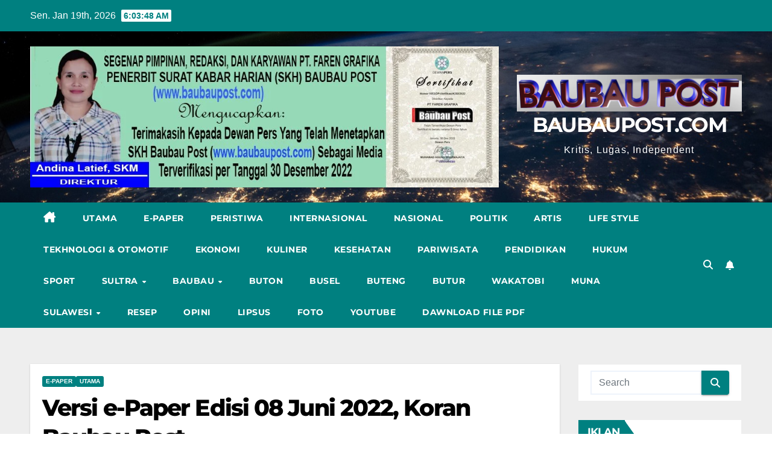

--- FILE ---
content_type: text/html; charset=UTF-8
request_url: https://baubaupost.com/62396/versi-e-paper-edisi-08-juni-2022-koran-baubau-post/utama/2022/06/07/23/17/24/admin/
body_size: 29039
content:
<!DOCTYPE html><html lang="id" prefix="og: https://ogp.me/ns#"><head><script data-no-optimize="1">var litespeed_docref=sessionStorage.getItem("litespeed_docref");litespeed_docref&&(Object.defineProperty(document,"referrer",{get:function(){return litespeed_docref}}),sessionStorage.removeItem("litespeed_docref"));</script> <meta charset="UTF-8"> <script async src="https://pagead2.googlesyndication.com/pagead/js/adsbygoogle.js?client=ca-pub-4224386630806750"
     crossorigin="anonymous"></script> <link rel="profile" href="https://gmpg.org/xfn/11"> <script>(()=>{var e={};e.g=function(){if("object"==typeof globalThis)return globalThis;try{return this||new Function("return this")()}catch(e){if("object"==typeof window)return window}}(),function({ampUrl:n,isCustomizePreview:t,isAmpDevMode:r,noampQueryVarName:o,noampQueryVarValue:s,disabledStorageKey:i,mobileUserAgents:a,regexRegex:c}){if("undefined"==typeof sessionStorage)return;const d=new RegExp(c);if(!a.some((e=>{const n=e.match(d);return!(!n||!new RegExp(n[1],n[2]).test(navigator.userAgent))||navigator.userAgent.includes(e)})))return;e.g.addEventListener("DOMContentLoaded",(()=>{const e=document.getElementById("amp-mobile-version-switcher");if(!e)return;e.hidden=!1;const n=e.querySelector("a[href]");n&&n.addEventListener("click",(()=>{sessionStorage.removeItem(i)}))}));const g=r&&["paired-browsing-non-amp","paired-browsing-amp"].includes(window.name);if(sessionStorage.getItem(i)||t||g)return;const u=new URL(location.href),m=new URL(n);m.hash=u.hash,u.searchParams.has(o)&&s===u.searchParams.get(o)?sessionStorage.setItem(i,"1"):m.href!==u.href&&(window.stop(),location.replace(m.href))}({"ampUrl":"https:\/\/baubaupost.com\/62396\/versi-e-paper-edisi-08-juni-2022-koran-baubau-post\/utama\/2022\/06\/07\/23\/17\/24\/admin\/?amp=1","noampQueryVarName":"noamp","noampQueryVarValue":"mobile","disabledStorageKey":"amp_mobile_redirect_disabled","mobileUserAgents":["Mobile","Android","Silk\/","Kindle","BlackBerry","Opera Mini","Opera Mobi"],"regexRegex":"^\\\/((?:.|\\n)+)\\\/([i]*)$","isCustomizePreview":!1,"isAmpDevMode":!1})})()</script> <title>Versi E-Paper Edisi 08 Juni 2022, Koran Baubau Post | BAUBAUPOST.COM</title><meta name="description" content="baca juga: Versi e-Paper Edisi 07 Juni 2022, Koran Baubau Post"/><meta name="robots" content="follow, index, max-snippet:-1, max-video-preview:-1, max-image-preview:large"/><link rel="canonical" href="https://baubaupost.com/62396/versi-e-paper-edisi-08-juni-2022-koran-baubau-post/utama/2022/06/07/23/17/24/admin/" /><meta property="og:locale" content="id_ID" /><meta property="og:type" content="article" /><meta property="og:title" content="Versi E-Paper Edisi 08 Juni 2022, Koran Baubau Post | BAUBAUPOST.COM" /><meta property="og:description" content="baca juga: Versi e-Paper Edisi 07 Juni 2022, Koran Baubau Post" /><meta property="og:url" content="https://baubaupost.com/62396/versi-e-paper-edisi-08-juni-2022-koran-baubau-post/utama/2022/06/07/23/17/24/admin/" /><meta property="og:site_name" content="baubaupost" /><meta property="article:publisher" content="https://www.facebook.com/BaubauPost/" /><meta property="article:author" content="https://www.facebook.com/groups/625614694533429" /><meta property="article:tag" content="koran baubau post" /><meta property="article:tag" content="Versi e-Paper Edisi 08 Juni 2022" /><meta property="article:section" content="e-PAPER" /><meta property="og:updated_time" content="2022-06-07T23:17:31+07:00" /><meta property="og:image" content="https://baubaupost.com/wp-content/uploads/2022/06/cover-2-rotated.jpg" /><meta property="og:image:secure_url" content="https://baubaupost.com/wp-content/uploads/2022/06/cover-2-rotated.jpg" /><meta property="og:image:width" content="912" /><meta property="og:image:height" content="638" /><meta property="og:image:alt" content="Versi e-Paper Edisi 08 Juni 2022, Koran Baubau Post" /><meta property="og:image:type" content="image/jpeg" /><meta property="article:published_time" content="2022-06-07T23:17:24+07:00" /><meta property="article:modified_time" content="2022-06-07T23:17:31+07:00" /><meta name="twitter:card" content="summary_large_image" /><meta name="twitter:title" content="Versi E-Paper Edisi 08 Juni 2022, Koran Baubau Post | BAUBAUPOST.COM" /><meta name="twitter:description" content="baca juga: Versi e-Paper Edisi 07 Juni 2022, Koran Baubau Post" /><meta name="twitter:image" content="https://baubaupost.com/wp-content/uploads/2022/06/cover-2-rotated.jpg" /><meta name="twitter:label1" content="Ditulis oleh" /><meta name="twitter:data1" content="admin" /><meta name="twitter:label2" content="Waktunya membaca" /><meta name="twitter:data2" content="Kurang dari semenit" /> <script type="application/ld+json" class="rank-math-schema">{"@context":"https://schema.org","@graph":[{"@type":"Place","@id":"https://baubaupost.com/#place","address":{"@type":"PostalAddress","streetAddress":"Jl Raya Palagimata","addressLocality":"Kota Baubau","addressRegion":"Sulawesi Tenggara","postalCode":"93721","addressCountry":"Indonesia"}},{"@type":"Organization","@id":"https://baubaupost.com/#organization","name":"PT.Faren Grafika (Penerbit Harian Baubau Post)","url":"https://baubaupost.com","sameAs":["https://www.facebook.com/BaubauPost/","https://www.instagram.com/koranbaubaupost/","https://www.youtube.com/c/BAUBAUPOSTTVCHANNEL/featured?view_as=subscriber"],"email":"baubaupostt2019@gmail.com","address":{"@type":"PostalAddress","streetAddress":"Jl Raya Palagimata","addressLocality":"Kota Baubau","addressRegion":"Sulawesi Tenggara","postalCode":"93721","addressCountry":"Indonesia"},"logo":{"@type":"ImageObject","@id":"https://baubaupost.com/#logo","url":"https://baubaupost.com/wp-content/uploads/2021/08/cropped-logo-Baubau-Post-1.png","contentUrl":"https://baubaupost.com/wp-content/uploads/2021/08/cropped-logo-Baubau-Post-1.png","caption":"baubaupost","inLanguage":"id","width":"1848","height":"471"},"location":{"@id":"https://baubaupost.com/#place"}},{"@type":"WebSite","@id":"https://baubaupost.com/#website","url":"https://baubaupost.com","name":"baubaupost","publisher":{"@id":"https://baubaupost.com/#organization"},"inLanguage":"id"},{"@type":"ImageObject","@id":"https://baubaupost.com/wp-content/uploads/2022/06/cover-2-rotated.jpg","url":"https://baubaupost.com/wp-content/uploads/2022/06/cover-2-rotated.jpg","width":"912","height":"638","inLanguage":"id"},{"@type":"WebPage","@id":"https://baubaupost.com/62396/versi-e-paper-edisi-08-juni-2022-koran-baubau-post/utama/2022/06/07/23/17/24/admin/#webpage","url":"https://baubaupost.com/62396/versi-e-paper-edisi-08-juni-2022-koran-baubau-post/utama/2022/06/07/23/17/24/admin/","name":"Versi E-Paper Edisi 08 Juni 2022, Koran Baubau Post | BAUBAUPOST.COM","datePublished":"2022-06-07T23:17:24+07:00","dateModified":"2022-06-07T23:17:31+07:00","isPartOf":{"@id":"https://baubaupost.com/#website"},"primaryImageOfPage":{"@id":"https://baubaupost.com/wp-content/uploads/2022/06/cover-2-rotated.jpg"},"inLanguage":"id"},{"@type":"Person","@id":"https://baubaupost.com/author/admin/","name":"admin","url":"https://baubaupost.com/author/admin/","image":{"@type":"ImageObject","@id":"https://baubaupost.com/wp-content/litespeed/avatar/792bc7493d888eeb25b403a5ad948114.jpg?ver=1768401700","url":"https://baubaupost.com/wp-content/litespeed/avatar/792bc7493d888eeb25b403a5ad948114.jpg?ver=1768401700","caption":"admin","inLanguage":"id"},"sameAs":["https://baubaupost.com","https://www.facebook.com/groups/625614694533429"],"worksFor":{"@id":"https://baubaupost.com/#organization"}},{"@type":"NewsArticle","headline":"Versi E-Paper Edisi 08 Juni 2022, Koran Baubau Post | BAUBAUPOST.COM","datePublished":"2022-06-07T23:17:24+07:00","dateModified":"2022-06-07T23:17:31+07:00","author":{"@id":"https://baubaupost.com/author/admin/","name":"admin"},"publisher":{"@id":"https://baubaupost.com/#organization"},"description":"baca juga: Versi e-Paper Edisi 07 Juni 2022, Koran Baubau Post","name":"Versi E-Paper Edisi 08 Juni 2022, Koran Baubau Post | BAUBAUPOST.COM","@id":"https://baubaupost.com/62396/versi-e-paper-edisi-08-juni-2022-koran-baubau-post/utama/2022/06/07/23/17/24/admin/#richSnippet","isPartOf":{"@id":"https://baubaupost.com/62396/versi-e-paper-edisi-08-juni-2022-koran-baubau-post/utama/2022/06/07/23/17/24/admin/#webpage"},"image":{"@id":"https://baubaupost.com/wp-content/uploads/2022/06/cover-2-rotated.jpg"},"inLanguage":"id","mainEntityOfPage":{"@id":"https://baubaupost.com/62396/versi-e-paper-edisi-08-juni-2022-koran-baubau-post/utama/2022/06/07/23/17/24/admin/#webpage"}}]}</script> <link rel='dns-prefetch' href='//fonts.googleapis.com' /><link rel="alternate" type="application/rss+xml" title="BAUBAUPOST.COM &raquo; Feed" href="https://baubaupost.com/feed/" /><link rel="alternate" type="application/rss+xml" title="BAUBAUPOST.COM &raquo; Umpan Komentar" href="https://baubaupost.com/comments/feed/" /><link rel="alternate" type="application/rss+xml" title="BAUBAUPOST.COM &raquo; Versi e-Paper Edisi 08 Juni 2022, Koran Baubau Post Umpan Komentar" href="https://baubaupost.com/62396/versi-e-paper-edisi-08-juni-2022-koran-baubau-post/utama/2022/06/07/23/17/24/admin/feed/" /><link rel="alternate" title="oEmbed (JSON)" type="application/json+oembed" href="https://baubaupost.com/wp-json/oembed/1.0/embed?url=https%3A%2F%2Fbaubaupost.com%2F62396%2Fversi-e-paper-edisi-08-juni-2022-koran-baubau-post%2Futama%2F2022%2F06%2F07%2F23%2F17%2F24%2Fadmin%2F" /><link rel="alternate" title="oEmbed (XML)" type="text/xml+oembed" href="https://baubaupost.com/wp-json/oembed/1.0/embed?url=https%3A%2F%2Fbaubaupost.com%2F62396%2Fversi-e-paper-edisi-08-juni-2022-koran-baubau-post%2Futama%2F2022%2F06%2F07%2F23%2F17%2F24%2Fadmin%2F&#038;format=xml" /><style>.lazyload,.lazyloading{max-width:100%}</style><script data-optimized="1" id="bauba-ready">window.advanced_ads_ready=function(e,a){a=a||"complete";var d=function(e){return"interactive"===a?"loading"!==e:"complete"===e};d(document.readyState)?e():document.addEventListener("readystatechange",(function(a){d(a.target.readyState)&&e()}),{once:"interactive"===a})},window.advanced_ads_ready_queue=window.advanced_ads_ready_queue||[]</script> <style id='wp-img-auto-sizes-contain-inline-css'>img:is([sizes=auto i],[sizes^="auto," i]){contain-intrinsic-size:3000px 1500px}</style><style id="litespeed-ccss">ul{box-sizing:border-box}:root{--wp--preset--font-size--normal:16px;--wp--preset--font-size--huge:42px}.screen-reader-text{border:0;clip-path:inset(50%);height:1px;margin:-1px;overflow:hidden;padding:0;position:absolute;width:1px;word-wrap:normal!important}:root{--wp--preset--aspect-ratio--square:1;--wp--preset--aspect-ratio--4-3:4/3;--wp--preset--aspect-ratio--3-4:3/4;--wp--preset--aspect-ratio--3-2:3/2;--wp--preset--aspect-ratio--2-3:2/3;--wp--preset--aspect-ratio--16-9:16/9;--wp--preset--aspect-ratio--9-16:9/16;--wp--preset--color--black:#000000;--wp--preset--color--cyan-bluish-gray:#abb8c3;--wp--preset--color--white:#ffffff;--wp--preset--color--pale-pink:#f78da7;--wp--preset--color--vivid-red:#cf2e2e;--wp--preset--color--luminous-vivid-orange:#ff6900;--wp--preset--color--luminous-vivid-amber:#fcb900;--wp--preset--color--light-green-cyan:#7bdcb5;--wp--preset--color--vivid-green-cyan:#00d084;--wp--preset--color--pale-cyan-blue:#8ed1fc;--wp--preset--color--vivid-cyan-blue:#0693e3;--wp--preset--color--vivid-purple:#9b51e0;--wp--preset--gradient--vivid-cyan-blue-to-vivid-purple:linear-gradient(135deg,rgba(6,147,227,1) 0%,rgb(155,81,224) 100%);--wp--preset--gradient--light-green-cyan-to-vivid-green-cyan:linear-gradient(135deg,rgb(122,220,180) 0%,rgb(0,208,130) 100%);--wp--preset--gradient--luminous-vivid-amber-to-luminous-vivid-orange:linear-gradient(135deg,rgba(252,185,0,1) 0%,rgba(255,105,0,1) 100%);--wp--preset--gradient--luminous-vivid-orange-to-vivid-red:linear-gradient(135deg,rgba(255,105,0,1) 0%,rgb(207,46,46) 100%);--wp--preset--gradient--very-light-gray-to-cyan-bluish-gray:linear-gradient(135deg,rgb(238,238,238) 0%,rgb(169,184,195) 100%);--wp--preset--gradient--cool-to-warm-spectrum:linear-gradient(135deg,rgb(74,234,220) 0%,rgb(151,120,209) 20%,rgb(207,42,186) 40%,rgb(238,44,130) 60%,rgb(251,105,98) 80%,rgb(254,248,76) 100%);--wp--preset--gradient--blush-light-purple:linear-gradient(135deg,rgb(255,206,236) 0%,rgb(152,150,240) 100%);--wp--preset--gradient--blush-bordeaux:linear-gradient(135deg,rgb(254,205,165) 0%,rgb(254,45,45) 50%,rgb(107,0,62) 100%);--wp--preset--gradient--luminous-dusk:linear-gradient(135deg,rgb(255,203,112) 0%,rgb(199,81,192) 50%,rgb(65,88,208) 100%);--wp--preset--gradient--pale-ocean:linear-gradient(135deg,rgb(255,245,203) 0%,rgb(182,227,212) 50%,rgb(51,167,181) 100%);--wp--preset--gradient--electric-grass:linear-gradient(135deg,rgb(202,248,128) 0%,rgb(113,206,126) 100%);--wp--preset--gradient--midnight:linear-gradient(135deg,rgb(2,3,129) 0%,rgb(40,116,252) 100%);--wp--preset--font-size--small:13px;--wp--preset--font-size--medium:20px;--wp--preset--font-size--large:36px;--wp--preset--font-size--x-large:42px;--wp--preset--spacing--20:0.44rem;--wp--preset--spacing--30:0.67rem;--wp--preset--spacing--40:1rem;--wp--preset--spacing--50:1.5rem;--wp--preset--spacing--60:2.25rem;--wp--preset--spacing--70:3.38rem;--wp--preset--spacing--80:5.06rem;--wp--preset--shadow--natural:6px 6px 9px rgba(0, 0, 0, 0.2);--wp--preset--shadow--deep:12px 12px 50px rgba(0, 0, 0, 0.4);--wp--preset--shadow--sharp:6px 6px 0px rgba(0, 0, 0, 0.2);--wp--preset--shadow--outlined:6px 6px 0px -3px rgba(255, 255, 255, 1), 6px 6px rgba(0, 0, 0, 1);--wp--preset--shadow--crisp:6px 6px 0px rgba(0, 0, 0, 1)}:root{--blue:#007bff;--indigo:#6610f2;--purple:#6f42c1;--pink:#e83e8c;--red:#dc3545;--orange:#fd7e14;--yellow:#ffc107;--green:#28a745;--teal:#20c997;--cyan:#17a2b8;--white:#fff;--gray:#6c757d;--gray-dark:#343a40;--primary:#007bff;--secondary:#6c757d;--success:#28a745;--info:#17a2b8;--warning:#ffc107;--danger:#dc3545;--light:#f8f9fa;--dark:#343a40;--breakpoint-xs:0;--breakpoint-sm:576px;--breakpoint-md:768px;--breakpoint-lg:992px;--breakpoint-xl:1200px;--font-family-sans-serif:-apple-system, BlinkMacSystemFont, "Segoe UI", Roboto, "Helvetica Neue", Arial, "Noto Sans", sans-serif, "Apple Color Emoji", "Segoe UI Emoji", "Segoe UI Symbol", "Noto Color Emoji";--font-family-monospace:SFMono-Regular, Menlo, Monaco, Consolas, "Liberation Mono", "Courier New", monospace}*,*::before,*::after{box-sizing:border-box}html{font-family:sans-serif;line-height:1.15;-webkit-text-size-adjust:100%}aside,header,main,nav{display:block}body{margin:0;font-family:-apple-system,BlinkMacSystemFont,"Segoe UI",Roboto,"Helvetica Neue",Arial,"Noto Sans",sans-serif,"Apple Color Emoji","Segoe UI Emoji","Segoe UI Symbol","Noto Color Emoji";font-size:1rem;font-weight:400;line-height:1.5;color:#212529;text-align:left;background-color:#fff}h1{margin-top:0;margin-bottom:.5rem}p{margin-top:0;margin-bottom:1rem}ul{margin-top:0;margin-bottom:1rem}ul ul{margin-bottom:0}a{color:#007bff;text-decoration:none;background-color:#fff0}a:not([href]){color:inherit;text-decoration:none}img{vertical-align:middle;border-style:none}button{border-radius:0}input,button{margin:0;font-family:inherit;font-size:inherit;line-height:inherit}button,input{overflow:visible}button{text-transform:none}button,[type="button"],[type="submit"]{-webkit-appearance:button}button::-moz-focus-inner,[type="button"]::-moz-focus-inner,[type="submit"]::-moz-focus-inner{padding:0;border-style:none}[type="search"]{outline-offset:-2px;-webkit-appearance:none}[type="search"]::-webkit-search-decoration{-webkit-appearance:none}::-webkit-file-upload-button{font:inherit;-webkit-appearance:button}h1{margin-bottom:.5rem;font-weight:500;line-height:1.2}h1{font-size:2.5rem}.container-fluid{width:100%;padding-right:15px;padding-left:15px;margin-right:auto;margin-left:auto}.row{display:-ms-flexbox;display:flex;-ms-flex-wrap:wrap;flex-wrap:wrap;margin-right:-15px;margin-left:-15px}.col-md-4,.col-md-6,.col-md-8,.col-lg-3,.col-lg-9{position:relative;width:100%;padding-right:15px;padding-left:15px}@media (min-width:768px){.col-md-4{-ms-flex:0 0 33.333333%;flex:0 0 33.333333%;max-width:33.333333%}.col-md-6{-ms-flex:0 0 50%;flex:0 0 50%;max-width:50%}.col-md-8{-ms-flex:0 0 66.666667%;flex:0 0 66.666667%;max-width:66.666667%}}@media (min-width:992px){.col-lg-3{-ms-flex:0 0 25%;flex:0 0 25%;max-width:25%}.col-lg-9{-ms-flex:0 0 75%;flex:0 0 75%;max-width:75%}}.form-control{display:block;width:100%;height:calc(1.5em + 0.75rem + 2px);padding:.375rem .75rem;font-size:1rem;font-weight:400;line-height:1.5;color:#495057;background-color:#fff;background-clip:padding-box;border:1px solid #ced4da;border-radius:.25rem}.form-control::-ms-expand{background-color:#fff0;border:0}.form-control:-moz-focusring{color:#fff0;text-shadow:0 0 0#495057}.form-control::-webkit-input-placeholder{color:#6c757d;opacity:1}.form-control::-moz-placeholder{color:#6c757d;opacity:1}.form-control:-ms-input-placeholder{color:#6c757d;opacity:1}.form-control::-ms-input-placeholder{color:#6c757d;opacity:1}.btn{display:inline-block;font-weight:400;color:#212529;text-align:center;vertical-align:middle;background-color:#fff0;border:1px solid #fff0;padding:.375rem .75rem;font-size:1rem;line-height:1.5;border-radius:.25rem}.collapse:not(.show){display:none}.dropdown{position:relative}.dropdown-toggle{white-space:nowrap}.dropdown-toggle::after{display:inline-block;margin-left:.255em;vertical-align:.255em;content:"";border-top:.3em solid;border-right:.3em solid #fff0;border-bottom:0;border-left:.3em solid #fff0}.dropdown-menu{position:absolute;top:100%;left:0;z-index:1000;display:none;float:left;min-width:10rem;padding:.5rem 0;margin:.125rem 0 0;font-size:1rem;color:#212529;text-align:left;list-style:none;background-color:#fff;background-clip:padding-box;border:1px solid rgb(0 0 0/.15);border-radius:.25rem}.dropdown-item{display:block;width:100%;padding:.25rem 1.5rem;clear:both;font-weight:400;color:#212529;text-align:inherit;white-space:nowrap;background-color:#fff0;border:0}.input-group{position:relative;display:-ms-flexbox;display:flex;-ms-flex-wrap:wrap;flex-wrap:wrap;-ms-flex-align:stretch;align-items:stretch;width:100%}.input-group>.form-control{position:relative;-ms-flex:1 1 0%;flex:1 1 0%;min-width:0;margin-bottom:0}.input-group>.form-control:not(:last-child){border-top-right-radius:0;border-bottom-right-radius:0}.nav{display:-ms-flexbox;display:flex;-ms-flex-wrap:wrap;flex-wrap:wrap;padding-left:0;margin-bottom:0;list-style:none}.nav-link{display:block;padding:.5rem 1rem}.navbar{position:relative;display:-ms-flexbox;display:flex;-ms-flex-wrap:wrap;flex-wrap:wrap;-ms-flex-align:center;align-items:center;-ms-flex-pack:justify;justify-content:space-between;padding:.5rem 1rem}.navbar .container-fluid{display:-ms-flexbox;display:flex;-ms-flex-wrap:wrap;flex-wrap:wrap;-ms-flex-align:center;align-items:center;-ms-flex-pack:justify;justify-content:space-between}.navbar-brand{display:inline-block;padding-top:.3125rem;padding-bottom:.3125rem;margin-right:1rem;font-size:1.25rem;line-height:inherit;white-space:nowrap}.navbar-nav{display:-ms-flexbox;display:flex;-ms-flex-direction:column;flex-direction:column;padding-left:0;margin-bottom:0;list-style:none}.navbar-nav .nav-link{padding-right:0;padding-left:0}.navbar-nav .dropdown-menu{position:static;float:none}.navbar-collapse{-ms-flex-preferred-size:100%;flex-basis:100%;-ms-flex-positive:1;flex-grow:1;-ms-flex-align:center;align-items:center}.navbar-toggler{padding:.25rem .75rem;font-size:1.25rem;line-height:1;background-color:#fff0;border:1px solid #fff0;border-radius:.25rem}@media (max-width:991.98px){.navbar-expand-lg>.container-fluid{padding-right:0;padding-left:0}}@media (min-width:992px){.navbar-expand-lg{-ms-flex-flow:row nowrap;flex-flow:row nowrap;-ms-flex-pack:start;justify-content:flex-start}.navbar-expand-lg .navbar-nav{-ms-flex-direction:row;flex-direction:row}.navbar-expand-lg .navbar-nav .dropdown-menu{position:absolute}.navbar-expand-lg .navbar-nav .nav-link{padding-right:.5rem;padding-left:.5rem}.navbar-expand-lg>.container-fluid{-ms-flex-wrap:nowrap;flex-wrap:nowrap}.navbar-expand-lg .navbar-collapse{display:-ms-flexbox!important;display:flex!important;-ms-flex-preferred-size:auto;flex-basis:auto}.navbar-expand-lg .navbar-toggler{display:none}}.clearfix::after{display:block;clear:both;content:""}.d-none{display:none!important}@media (min-width:768px){.d-md-block{display:block!important}}@media (min-width:992px){.d-lg-block{display:block!important}}.flex-row{-ms-flex-direction:row!important;flex-direction:row!important}.align-items-center{-ms-flex-align:center!important;align-items:center!important}.position-relative{position:relative!important}.my-2{margin-top:0.5rem!important}.mx-2{margin-right:0.5rem!important}.my-2{margin-bottom:0.5rem!important}.mx-2{margin-left:0.5rem!important}.pr-2{padding-right:0.5rem!important}.pr-3{padding-right:1rem!important}.pl-3{padding-left:1rem!important}.mr-auto{margin-right:auto!important}.ml-auto{margin-left:auto!important}@media (min-width:992px){.my-lg-0{margin-top:0!important}.my-lg-0{margin-bottom:0!important}}.text-center{text-align:center!important}span.time{margin-left:5px;padding:2px 4px;border-radius:2px;font-size:14px;font-weight:600;line-height:35px}.navbar-wp .dropdown-menu.searchinner .btn{border:medium none;border-radius:0 4px 4px 0;height:40px;line-height:25px;padding:5px 15px}.mg-search-box .dropdown-toggle::after{display:none}.m-header{display:none}.mobilehomebtn{width:30px;text-align:center;line-height:30px;height:30px}.mg-blog-post-box .mg-header{padding:20px 20px}.mg-nav-widget-area .navbar-brand{margin-right:0}@media (max-width:991px){#menu-primary li.active.home{display:none}.m-header{width:100%;padding-right:15px;padding-left:15px;display:flex;justify-content:space-between}}@media screen and (max-width:767px) and (min-width:240px){.mg-headwidget .navbar-wp .navbar-nav>li>a{position:relative;border-bottom:1px solid rgb(225 225 225/.4)}}.fa{font-family:var(--fa-style-family,"Font Awesome 6 Free");font-weight:var(--fa-style,900)}.fa,.fa-solid,.fas{-moz-osx-font-smoothing:grayscale;-webkit-font-smoothing:antialiased;display:var(--fa-display,inline-block);font-style:normal;font-variant:normal;line-height:1;text-rendering:auto}.fa-solid,.fas{font-family:"Font Awesome 6 Free"}.fa-bars:before{content:""}.fa-house-chimney:before{content:""}.fa-home:before{content:""}.fa-bell:before{content:""}.fa-search:before{content:""}.fa-angle-up:before{content:""}:host,:root{--fa-style-family-brands:"Font Awesome 6 Brands";--fa-font-brands:normal 400 1em/1 "Font Awesome 6 Brands"}:host,:root{--fa-font-regular:normal 400 1em/1 "Font Awesome 6 Free"}:host,:root{--fa-style-family-classic:"Font Awesome 6 Free";--fa-font-solid:normal 900 1em/1 "Font Awesome 6 Free"}.fa-solid,.fas{font-weight:900}.navbar-nav:not([data-sm-skip]) .dropdown-item{white-space:normal}:root{--headFont:'Montserrat', sans-serif;--bodyFont:'Work Sans', sans-serif}.site-title{font-size:34px;margin-bottom:0;font-weight:700;font-family:var(--headFont);letter-spacing:-.05em;line-height:1.3}.navbar-header .site-description{letter-spacing:1.2px;margin-bottom:0}.m-header{display:none}.mg-head-detail{padding:8px 0}.mg-head-detail .info-left{display:block;float:left;margin:0;padding:0}.mg-head-detail .info-left li{display:inline-block;margin-right:15px;padding:0;line-height:35px}.mg-head-detail .info-left li span.time{margin-left:5px;padding:2px 4px;border-radius:2px;font-size:14px;font-weight:600;line-height:35px}.info-right{display:block;float:right;margin:0;padding:0}.info-right li{display:inline-block;padding:0}.mg-nav-widget-area{padding-bottom:0}.mg-nav-widget-area .site-branding-text .site-title{margin-bottom:5px}.mg-menu-full{position:relative}.mg-nav-widget-area .header-ads{display:flex;justify-content:flex-end}.mg-headwidget .navbar-wp{position:inherit;left:0;right:0;top:0;margin:0;z-index:999;border-radius:0}.mg-headwidget .navbar-wp .navbar-nav>li>a{padding:10px 22px;font-size:14px;text-transform:uppercase;font-family:var(--headFont);line-height:2.3}.navbar-wp .navbar-nav>li>a.homebtn span{font-size:18px;line-height:.98}.mg-nav-widget-area-back{background-position:center;background-size:cover;background-repeat:no-repeat}.mg-nav-widget-area-back .inner{width:100%;padding:25px 0}.mg-headwidget .navbar-brand{padding:0}.navbar-wp{margin:0;padding:0;border:none;border-radius:0;z-index:1000}.navbar-brand{font-size:26px;height:auto;line-height:25px;margin-right:50px;padding:15px 0;text-shadow:2px 2px 1px rgb(150 150 183/.18);display:inherit}.navbar-wp .navbar-nav>li>a{padding:30px 16px;margin-right:0;font-size:16px;letter-spacing:.5px;margin-bottom:0;font-weight:600;text-transform:capitalize;display:block}.navbar-wp .navbar-nav>.active>a{background:none}.navbar-wp .dropdown-menu{min-width:250px;padding:0;border:none;border-radius:0;z-index:10;right:auto;left:0}.navbar-wp .dropdown-menu>li,.navbar-wp .dropdown-menu>li:last-child{border:0}.navbar-wp .dropdown-menu>li>a{padding:12px 15px;font-size:12px;font-family:var(--bodyFont);display:block;font-weight:400;text-transform:uppercase}.navbar-wp .dropdown-menu.searchinner{left:inherit!important;right:0!important;padding:10px}.navbar-wp .dropdown-menu.searchinner .btn{border:medium none;border-radius:0 4px 4px 0;height:40px;line-height:25px;padding:5px 15px}.mg-search-box .dropdown-toggle::after{display:none}.mobilehomebtn{display:none;width:30px;text-align:center;line-height:30px;height:30px}.btn-bell{padding:5px;line-height:1;display:inline-flex;align-items:center;justify-content:center}html{font-size:100%}@media only screen and (max-width:1200px){html{font-size:95%}}@media screen and (max-width:991px){html{font-size:90%}}@media screen and (max-width:767px){html{font-size:85%}}@media screen and (max-width:575px){html{font-size:80%}}body{padding:0;margin:0;font-family:var(--bodyFont);font-size:16px;-webkit-font-smoothing:antialiased;font-weight:400;line-height:30px;word-wrap:break-word}.container-fluid{padding-right:50px;padding-left:50px}input[type="search"]{border-radius:0;margin-bottom:20px;box-shadow:inherit;padding:6px 12px;line-height:40px;border-width:2px;border-style:solid;width:100%}button{padding:5px 35px;line-height:30px;border-radius:4px;font-weight:700;font-size:14px;border-width:1px;border-style:solid;box-shadow:0 2px 2px 0 rgb(0 0 0/.14),0 3px 1px -2px rgb(0 0 0/.2),0 1px 5px 0 rgb(0 0 0/.12)}.form-control{border-radius:0;margin-bottom:20px;box-shadow:inherit;padding:6px 12px;line-height:40px;border-width:2px;border-style:solid;height:40px}#content{padding-top:60px;padding-bottom:60px}h1{font-size:34px;line-height:1.3}h1{font-weight:700;font-family:var(--headFont);letter-spacing:-.05em;line-height:1.3;margin:0 0 1.4rem}img{height:auto;max-width:100%}.btn{padding:2px 26px;line-height:30px;overflow:hidden;position:relative;border-radius:4px;font-weight:700;display:inline-block;border-width:2px;border-style:solid}.mg-blog-post-box{margin-bottom:50px;padding:0;box-shadow:0 1px 3px rgb(0 0 0/.15);background:#fff}.mg-blog-post-box .mg-blog-category{margin-bottom:10px}.mg-blog-post-box h1.title.single{overflow:inherit;display:inherit}.mg-blog-category{margin:0 0 5px;width:auto}.mg-blog-category a{display:inline-block;font-size:10px;padding:4px 6px;line-height:10px;text-transform:uppercase;font-weight:700;border-radius:3px;margin-right:5px}.mg-blog-post-box .mg-header{padding:20px 70px}.mg-blog-post-box .mg-header h1{font-size:38px;font-weight:800}.mg-sidebar .mg-widget .btn{padding:2px 12px;border:none;border-radius:0;height:40px}.mg-sidebar .mg-widget{margin-bottom:30px;padding:10px 20px;border-radius:0;border-width:1px;border-style:solid;overflow-x:hidden}.mg-sidebar .mg-widget.widget_search .btn{border:medium none;border-radius:0 4px 4px 0;height:40px;line-height:25px;padding:5px 15px}footer .mg-footer-copyright a{font-size:13px;line-height:45px;margin-bottom:0}.mg-social{padding:0;margin:0}.ta_upscr{bottom:2%;display:none;height:40px;opacity:1;overflow:hidden;position:fixed;right:10px;text-align:center;width:40px;z-index:9999;border-radius:3px;border-width:2px;border-style:solid;box-shadow:0 2px 2px 0 rgb(0 0 0/.14),0 3px 1px -2px rgb(0 0 0/.2),0 1px 5px 0 rgb(0 0 0/.12)}.ta_upscr i{font-size:16px;line-height:40px}.screen-reader-text{border:0;clip:rect(1px,1px,1px,1px);clip-path:inset(50%);height:1px;margin:-1px;overflow:hidden;padding:0;position:absolute!important;width:1px;word-wrap:normal!important}.m-header button[aria-expanded="false"] .fa-bars:before{content:""}footer .mg-footer-copyright a{font-size:13px;line-height:18px;margin-bottom:0}input[type="search"]{margin-bottom:15px}.nav.navbar-nav:not(.sm-collapsible) .menu-item-has-children .nav-link:after{content:"";font-family:"Font Awesome 6 Free";margin-left:.255em;font-size:10px;vertical-align:.255em;font-weight:900}@media (max-width:991.98px){li.active.home{display:none}.m-header{width:100%;padding-right:15px;padding-left:15px;display:flex;justify-content:space-between}.mobilehomebtn{display:block}.m-header .navbar-toggler{margin-top:.5rem;margin-bottom:.5rem;padding:.5rem .75rem;box-shadow:none}}@media screen and (min-width:240px) and (max-width:767px){.mg-head-detail .info-right,.mg-head-detail .info-left{float:none;text-align:center}.navbar-brand{margin-right:unset}.mg-sidebar .mg-widget{margin-bottom:20px}.mg-blog-post-box .mg-header{padding:30px 20px}.navbar-wp .navbar-nav>li>a{padding:10px 16px}.navbar-wp .navbar-nav>.active>a{border-bottom:none}.mg-headwidget .navbar-wp .navbar-nav>li>a{padding:12px 16px}.mg-sidebar{margin:20px 0 0 0}.col-md-4{margin-bottom:15px}footer .mg-footer-copyright a{line-height:2}li.active.home{display:none}}@media (max-width:576px){.mg-nav-widget-area .header-ads{padding-top:10px}.mg-blog-post-box .mg-header h1{font-size:32px}}@media (min-width:768px) and (max-width:991px){.navbar-header{float:none}}@media only screen and (min-width:320px) and (max-width:480px){.mg-head-detail .info-left{float:none;text-align:center;margin:0;float:none}.mg-head-detail .info-right{float:none;text-align:center;margin:0;float:none}.navbar-wp .navbar-nav>li>a{padding:12px}.navbar-wp .mg-search-box{float:left}}@media screen and (min-width:240px) and (max-width:1179px){.container-fluid{padding-right:15px;padding-left:15px}}@media (min-width:508px) and (max-width:991px){.mg-nav-widget-area .site-title a{font-size:31px}.mg-nav-widget-area .site-branding-text .site-title a{font-size:30px}}@media only screen and (max-width:640px){.mg-nav-widget-area .site-branding-text .site-title a{font-size:30px}}span.time{margin-left:5px;padding:2px 4px;border-radius:2px;font-size:14px;font-weight:600;line-height:35px}.navbar-wp .dropdown-menu.searchinner .btn{border:medium none;border-radius:0 4px 4px 0;height:40px;line-height:25px;padding:5px 15px}.mg-search-box .dropdown-toggle::after{display:none}.m-header{display:none}.mobilehomebtn{width:30px;text-align:center;line-height:30px;height:30px}.mg-blog-post-box .mg-header{padding:20px 20px}.mg-nav-widget-area .navbar-brand{margin-right:0}@media (max-width:991px){#menu-primary li.active.home{display:none}.m-header{width:100%;padding-right:15px;padding-left:15px;display:flex;justify-content:space-between}}@media screen and (max-width:767px) and (min-width:240px){.mg-headwidget .navbar-wp .navbar-nav>li>a{position:relative;border-bottom:1px solid rgb(225 225 225/.4)}}.mg-head-detail .info-left li span.time{background:#fff;color:teal}.mg-headwidget .mg-head-detail{background:teal}.mg-head-detail .info-left li{color:#fff}span.time{background:teal}.site-title a,.site-description{color:#fff}.mg-headwidget .navbar-wp{background:teal}.mg-headwidget .navbar-header .navbar-brand{color:#222}.mg-headwidget .navbar-wp .navbar-nav>li>a{color:#fff}.mg-headwidget .navbar-wp .navbar-nav>.active>a{color:#fff;background:#008080!important}a.newsup-categories.category-color-1{background:teal}.navbar-wp .dropdown-menu{background:#1f2024}.navbar-wp .dropdown-menu>li>a{background:#1f2024;color:#fff}.mg-search-box .btn{background:teal;border-color:teal;color:#fff}.mg-search-box a{color:#fff}.mobilehomebtn{background:teal;color:#fff}.wrapper{background:#eee}body{color:#222}button{background:teal;border-color:teal;color:#fff}a{color:teal}.mg-blog-post-box .mg-header h1 a{color:#000}.mg-blog-category a{color:#fff;background:teal}.mg-sidebar .mg-widget{background:#fff;border-color:#eee}.mg-sidebar .mg-widget.widget_search .btn{color:#fff;background:teal}h1{color:#212121}.btn-theme{background:teal;color:#fff;border-color:teal}footer .mg-footer-copyright a{color:#aaaed1}.ta_upscr{background:teal;border-color:teal;color:#fff!important}.form-control{border-color:#eef3fb}.lazyload{opacity:0}.wrapper{background-color:#eee}.site-branding-text .site-title a{font-size:px}@media only screen and (max-width:640px){.site-branding-text .site-title a{font-size:40px}}@media only screen and (max-width:375px){.site-branding-text .site-title a{font-size:32px}}</style><script>!function(a){"use strict";var b=function(b,c,d){function e(a){return h.body?a():void setTimeout(function(){e(a)})}function f(){i.addEventListener&&i.removeEventListener("load",f),i.media=d||"all"}var g,h=a.document,i=h.createElement("link");if(c)g=c;else{var j=(h.body||h.getElementsByTagName("head")[0]).childNodes;g=j[j.length-1]}var k=h.styleSheets;i.rel="stylesheet",i.href=b,i.media="only x",e(function(){g.parentNode.insertBefore(i,c?g:g.nextSibling)});var l=function(a){for(var b=i.href,c=k.length;c--;)if(k[c].href===b)return a();setTimeout(function(){l(a)})};return i.addEventListener&&i.addEventListener("load",f),i.onloadcssdefined=l,l(f),i};"undefined"!=typeof exports?exports.loadCSS=b:a.loadCSS=b}("undefined"!=typeof global?global:this);!function(a){if(a.loadCSS){var b=loadCSS.relpreload={};if(b.support=function(){try{return a.document.createElement("link").relList.supports("preload")}catch(b){return!1}},b.poly=function(){for(var b=a.document.getElementsByTagName("link"),c=0;c<b.length;c++){var d=b[c];"preload"===d.rel&&"style"===d.getAttribute("as")&&(a.loadCSS(d.href,d,d.getAttribute("media")),d.rel=null)}},!b.support()){b.poly();var c=a.setInterval(b.poly,300);a.addEventListener&&a.addEventListener("load",function(){b.poly(),a.clearInterval(c)}),a.attachEvent&&a.attachEvent("onload",function(){a.clearInterval(c)})}}}(this);</script> <link data-optimized="1" data-asynced="1" as="style" onload="this.onload=null;this.rel='stylesheet'"  rel='preload' id='wp-block-library-css' href='https://baubaupost.com/wp-content/litespeed/css/539c940cb6f244bd6e479d7165f95a99.css?ver=95a99' media='all' /><style id='wp-block-image-inline-css'>.wp-block-image>a,.wp-block-image>figure>a{display:inline-block}.wp-block-image img{box-sizing:border-box;height:auto;max-width:100%;vertical-align:bottom}@media not (prefers-reduced-motion){.wp-block-image img.hide{visibility:hidden}.wp-block-image img.show{animation:show-content-image .4s}}.wp-block-image[style*=border-radius] img,.wp-block-image[style*=border-radius]>a{border-radius:inherit}.wp-block-image.has-custom-border img{box-sizing:border-box}.wp-block-image.aligncenter{text-align:center}.wp-block-image.alignfull>a,.wp-block-image.alignwide>a{width:100%}.wp-block-image.alignfull img,.wp-block-image.alignwide img{height:auto;width:100%}.wp-block-image .aligncenter,.wp-block-image .alignleft,.wp-block-image .alignright,.wp-block-image.aligncenter,.wp-block-image.alignleft,.wp-block-image.alignright{display:table}.wp-block-image .aligncenter>figcaption,.wp-block-image .alignleft>figcaption,.wp-block-image .alignright>figcaption,.wp-block-image.aligncenter>figcaption,.wp-block-image.alignleft>figcaption,.wp-block-image.alignright>figcaption{caption-side:bottom;display:table-caption}.wp-block-image .alignleft{float:left;margin:.5em 1em .5em 0}.wp-block-image .alignright{float:right;margin:.5em 0 .5em 1em}.wp-block-image .aligncenter{margin-left:auto;margin-right:auto}.wp-block-image :where(figcaption){margin-bottom:1em;margin-top:.5em}.wp-block-image.is-style-circle-mask img{border-radius:9999px}@supports ((-webkit-mask-image:none) or (mask-image:none)) or (-webkit-mask-image:none){.wp-block-image.is-style-circle-mask img{border-radius:0;-webkit-mask-image:url('data:image/svg+xml;utf8,<svg viewBox="0 0 100 100" xmlns="http://www.w3.org/2000/svg"><circle cx="50" cy="50" r="50"/></svg>');mask-image:url('data:image/svg+xml;utf8,<svg viewBox="0 0 100 100" xmlns="http://www.w3.org/2000/svg"><circle cx="50" cy="50" r="50"/></svg>');mask-mode:alpha;-webkit-mask-position:center;mask-position:center;-webkit-mask-repeat:no-repeat;mask-repeat:no-repeat;-webkit-mask-size:contain;mask-size:contain}}:root :where(.wp-block-image.is-style-rounded img,.wp-block-image .is-style-rounded img){border-radius:9999px}.wp-block-image figure{margin:0}.wp-lightbox-container{display:flex;flex-direction:column;position:relative}.wp-lightbox-container img{cursor:zoom-in}.wp-lightbox-container img:hover+button{opacity:1}.wp-lightbox-container button{align-items:center;backdrop-filter:blur(16px) saturate(180%);background-color:#5a5a5a40;border:none;border-radius:4px;cursor:zoom-in;display:flex;height:20px;justify-content:center;opacity:0;padding:0;position:absolute;right:16px;text-align:center;top:16px;width:20px;z-index:100}@media not (prefers-reduced-motion){.wp-lightbox-container button{transition:opacity .2s ease}}.wp-lightbox-container button:focus-visible{outline:3px auto #5a5a5a40;outline:3px auto -webkit-focus-ring-color;outline-offset:3px}.wp-lightbox-container button:hover{cursor:pointer;opacity:1}.wp-lightbox-container button:focus{opacity:1}.wp-lightbox-container button:focus,.wp-lightbox-container button:hover,.wp-lightbox-container button:not(:hover):not(:active):not(.has-background){background-color:#5a5a5a40;border:none}.wp-lightbox-overlay{box-sizing:border-box;cursor:zoom-out;height:100vh;left:0;overflow:hidden;position:fixed;top:0;visibility:hidden;width:100%;z-index:100000}.wp-lightbox-overlay .close-button{align-items:center;cursor:pointer;display:flex;justify-content:center;min-height:40px;min-width:40px;padding:0;position:absolute;right:calc(env(safe-area-inset-right) + 16px);top:calc(env(safe-area-inset-top) + 16px);z-index:5000000}.wp-lightbox-overlay .close-button:focus,.wp-lightbox-overlay .close-button:hover,.wp-lightbox-overlay .close-button:not(:hover):not(:active):not(.has-background){background:none;border:none}.wp-lightbox-overlay .lightbox-image-container{height:var(--wp--lightbox-container-height);left:50%;overflow:hidden;position:absolute;top:50%;transform:translate(-50%,-50%);transform-origin:top left;width:var(--wp--lightbox-container-width);z-index:9999999999}.wp-lightbox-overlay .wp-block-image{align-items:center;box-sizing:border-box;display:flex;height:100%;justify-content:center;margin:0;position:relative;transform-origin:0 0;width:100%;z-index:3000000}.wp-lightbox-overlay .wp-block-image img{height:var(--wp--lightbox-image-height);min-height:var(--wp--lightbox-image-height);min-width:var(--wp--lightbox-image-width);width:var(--wp--lightbox-image-width)}.wp-lightbox-overlay .wp-block-image figcaption{display:none}.wp-lightbox-overlay button{background:none;border:none}.wp-lightbox-overlay .scrim{background-color:#fff;height:100%;opacity:.9;position:absolute;width:100%;z-index:2000000}.wp-lightbox-overlay.active{visibility:visible}@media not (prefers-reduced-motion){.wp-lightbox-overlay.active{animation:turn-on-visibility .25s both}.wp-lightbox-overlay.active img{animation:turn-on-visibility .35s both}.wp-lightbox-overlay.show-closing-animation:not(.active){animation:turn-off-visibility .35s both}.wp-lightbox-overlay.show-closing-animation:not(.active) img{animation:turn-off-visibility .25s both}.wp-lightbox-overlay.zoom.active{animation:none;opacity:1;visibility:visible}.wp-lightbox-overlay.zoom.active .lightbox-image-container{animation:lightbox-zoom-in .4s}.wp-lightbox-overlay.zoom.active .lightbox-image-container img{animation:none}.wp-lightbox-overlay.zoom.active .scrim{animation:turn-on-visibility .4s forwards}.wp-lightbox-overlay.zoom.show-closing-animation:not(.active){animation:none}.wp-lightbox-overlay.zoom.show-closing-animation:not(.active) .lightbox-image-container{animation:lightbox-zoom-out .4s}.wp-lightbox-overlay.zoom.show-closing-animation:not(.active) .lightbox-image-container img{animation:none}.wp-lightbox-overlay.zoom.show-closing-animation:not(.active) .scrim{animation:turn-off-visibility .4s forwards}}@keyframes show-content-image{0%{visibility:hidden}99%{visibility:hidden}to{visibility:visible}}@keyframes turn-on-visibility{0%{opacity:0}to{opacity:1}}@keyframes turn-off-visibility{0%{opacity:1;visibility:visible}99%{opacity:0;visibility:visible}to{opacity:0;visibility:hidden}}@keyframes lightbox-zoom-in{0%{transform:translate(calc((-100vw + var(--wp--lightbox-scrollbar-width))/2 + var(--wp--lightbox-initial-left-position)),calc(-50vh + var(--wp--lightbox-initial-top-position))) scale(var(--wp--lightbox-scale))}to{transform:translate(-50%,-50%) scale(1)}}@keyframes lightbox-zoom-out{0%{transform:translate(-50%,-50%) scale(1);visibility:visible}99%{visibility:visible}to{transform:translate(calc((-100vw + var(--wp--lightbox-scrollbar-width))/2 + var(--wp--lightbox-initial-left-position)),calc(-50vh + var(--wp--lightbox-initial-top-position))) scale(var(--wp--lightbox-scale));visibility:hidden}}
/*# sourceURL=https://baubaupost.com/wp-includes/blocks/image/style.min.css */</style><style id='wp-block-image-theme-inline-css'>:root :where(.wp-block-image figcaption){color:#555;font-size:13px;text-align:center}.is-dark-theme :root :where(.wp-block-image figcaption){color:#ffffffa6}.wp-block-image{margin:0 0 1em}</style><style id='wp-block-paragraph-inline-css'>.is-small-text{font-size:.875em}.is-regular-text{font-size:1em}.is-large-text{font-size:2.25em}.is-larger-text{font-size:3em}.has-drop-cap:not(:focus):first-letter{float:left;font-size:8.4em;font-style:normal;font-weight:100;line-height:.68;margin:.05em .1em 0 0;text-transform:uppercase}body.rtl .has-drop-cap:not(:focus):first-letter{float:none;margin-left:.1em}p.has-drop-cap.has-background{overflow:hidden}:root :where(p.has-background){padding:1.25em 2.375em}:where(p.has-text-color:not(.has-link-color)) a{color:inherit}p.has-text-align-left[style*="writing-mode:vertical-lr"],p.has-text-align-right[style*="writing-mode:vertical-rl"]{rotate:180deg}</style><style id='global-styles-inline-css'>:root{--wp--preset--aspect-ratio--square:1;--wp--preset--aspect-ratio--4-3:4/3;--wp--preset--aspect-ratio--3-4:3/4;--wp--preset--aspect-ratio--3-2:3/2;--wp--preset--aspect-ratio--2-3:2/3;--wp--preset--aspect-ratio--16-9:16/9;--wp--preset--aspect-ratio--9-16:9/16;--wp--preset--color--black:#000000;--wp--preset--color--cyan-bluish-gray:#abb8c3;--wp--preset--color--white:#ffffff;--wp--preset--color--pale-pink:#f78da7;--wp--preset--color--vivid-red:#cf2e2e;--wp--preset--color--luminous-vivid-orange:#ff6900;--wp--preset--color--luminous-vivid-amber:#fcb900;--wp--preset--color--light-green-cyan:#7bdcb5;--wp--preset--color--vivid-green-cyan:#00d084;--wp--preset--color--pale-cyan-blue:#8ed1fc;--wp--preset--color--vivid-cyan-blue:#0693e3;--wp--preset--color--vivid-purple:#9b51e0;--wp--preset--gradient--vivid-cyan-blue-to-vivid-purple:linear-gradient(135deg,rgb(6,147,227) 0%,rgb(155,81,224) 100%);--wp--preset--gradient--light-green-cyan-to-vivid-green-cyan:linear-gradient(135deg,rgb(122,220,180) 0%,rgb(0,208,130) 100%);--wp--preset--gradient--luminous-vivid-amber-to-luminous-vivid-orange:linear-gradient(135deg,rgb(252,185,0) 0%,rgb(255,105,0) 100%);--wp--preset--gradient--luminous-vivid-orange-to-vivid-red:linear-gradient(135deg,rgb(255,105,0) 0%,rgb(207,46,46) 100%);--wp--preset--gradient--very-light-gray-to-cyan-bluish-gray:linear-gradient(135deg,rgb(238,238,238) 0%,rgb(169,184,195) 100%);--wp--preset--gradient--cool-to-warm-spectrum:linear-gradient(135deg,rgb(74,234,220) 0%,rgb(151,120,209) 20%,rgb(207,42,186) 40%,rgb(238,44,130) 60%,rgb(251,105,98) 80%,rgb(254,248,76) 100%);--wp--preset--gradient--blush-light-purple:linear-gradient(135deg,rgb(255,206,236) 0%,rgb(152,150,240) 100%);--wp--preset--gradient--blush-bordeaux:linear-gradient(135deg,rgb(254,205,165) 0%,rgb(254,45,45) 50%,rgb(107,0,62) 100%);--wp--preset--gradient--luminous-dusk:linear-gradient(135deg,rgb(255,203,112) 0%,rgb(199,81,192) 50%,rgb(65,88,208) 100%);--wp--preset--gradient--pale-ocean:linear-gradient(135deg,rgb(255,245,203) 0%,rgb(182,227,212) 50%,rgb(51,167,181) 100%);--wp--preset--gradient--electric-grass:linear-gradient(135deg,rgb(202,248,128) 0%,rgb(113,206,126) 100%);--wp--preset--gradient--midnight:linear-gradient(135deg,rgb(2,3,129) 0%,rgb(40,116,252) 100%);--wp--preset--font-size--small:13px;--wp--preset--font-size--medium:20px;--wp--preset--font-size--large:36px;--wp--preset--font-size--x-large:42px;--wp--preset--spacing--20:0.44rem;--wp--preset--spacing--30:0.67rem;--wp--preset--spacing--40:1rem;--wp--preset--spacing--50:1.5rem;--wp--preset--spacing--60:2.25rem;--wp--preset--spacing--70:3.38rem;--wp--preset--spacing--80:5.06rem;--wp--preset--shadow--natural:6px 6px 9px rgba(0, 0, 0, 0.2);--wp--preset--shadow--deep:12px 12px 50px rgba(0, 0, 0, 0.4);--wp--preset--shadow--sharp:6px 6px 0px rgba(0, 0, 0, 0.2);--wp--preset--shadow--outlined:6px 6px 0px -3px rgb(255, 255, 255), 6px 6px rgb(0, 0, 0);--wp--preset--shadow--crisp:6px 6px 0px rgb(0, 0, 0)}:root :where(.is-layout-flow)>:first-child{margin-block-start:0}:root :where(.is-layout-flow)>:last-child{margin-block-end:0}:root :where(.is-layout-flow)>*{margin-block-start:24px;margin-block-end:0}:root :where(.is-layout-constrained)>:first-child{margin-block-start:0}:root :where(.is-layout-constrained)>:last-child{margin-block-end:0}:root :where(.is-layout-constrained)>*{margin-block-start:24px;margin-block-end:0}:root :where(.is-layout-flex){gap:24px}:root :where(.is-layout-grid){gap:24px}body .is-layout-flex{display:flex}.is-layout-flex{flex-wrap:wrap;align-items:center}.is-layout-flex>:is(*,div){margin:0}body .is-layout-grid{display:grid}.is-layout-grid>:is(*,div){margin:0}.has-black-color{color:var(--wp--preset--color--black)!important}.has-cyan-bluish-gray-color{color:var(--wp--preset--color--cyan-bluish-gray)!important}.has-white-color{color:var(--wp--preset--color--white)!important}.has-pale-pink-color{color:var(--wp--preset--color--pale-pink)!important}.has-vivid-red-color{color:var(--wp--preset--color--vivid-red)!important}.has-luminous-vivid-orange-color{color:var(--wp--preset--color--luminous-vivid-orange)!important}.has-luminous-vivid-amber-color{color:var(--wp--preset--color--luminous-vivid-amber)!important}.has-light-green-cyan-color{color:var(--wp--preset--color--light-green-cyan)!important}.has-vivid-green-cyan-color{color:var(--wp--preset--color--vivid-green-cyan)!important}.has-pale-cyan-blue-color{color:var(--wp--preset--color--pale-cyan-blue)!important}.has-vivid-cyan-blue-color{color:var(--wp--preset--color--vivid-cyan-blue)!important}.has-vivid-purple-color{color:var(--wp--preset--color--vivid-purple)!important}.has-black-background-color{background-color:var(--wp--preset--color--black)!important}.has-cyan-bluish-gray-background-color{background-color:var(--wp--preset--color--cyan-bluish-gray)!important}.has-white-background-color{background-color:var(--wp--preset--color--white)!important}.has-pale-pink-background-color{background-color:var(--wp--preset--color--pale-pink)!important}.has-vivid-red-background-color{background-color:var(--wp--preset--color--vivid-red)!important}.has-luminous-vivid-orange-background-color{background-color:var(--wp--preset--color--luminous-vivid-orange)!important}.has-luminous-vivid-amber-background-color{background-color:var(--wp--preset--color--luminous-vivid-amber)!important}.has-light-green-cyan-background-color{background-color:var(--wp--preset--color--light-green-cyan)!important}.has-vivid-green-cyan-background-color{background-color:var(--wp--preset--color--vivid-green-cyan)!important}.has-pale-cyan-blue-background-color{background-color:var(--wp--preset--color--pale-cyan-blue)!important}.has-vivid-cyan-blue-background-color{background-color:var(--wp--preset--color--vivid-cyan-blue)!important}.has-vivid-purple-background-color{background-color:var(--wp--preset--color--vivid-purple)!important}.has-black-border-color{border-color:var(--wp--preset--color--black)!important}.has-cyan-bluish-gray-border-color{border-color:var(--wp--preset--color--cyan-bluish-gray)!important}.has-white-border-color{border-color:var(--wp--preset--color--white)!important}.has-pale-pink-border-color{border-color:var(--wp--preset--color--pale-pink)!important}.has-vivid-red-border-color{border-color:var(--wp--preset--color--vivid-red)!important}.has-luminous-vivid-orange-border-color{border-color:var(--wp--preset--color--luminous-vivid-orange)!important}.has-luminous-vivid-amber-border-color{border-color:var(--wp--preset--color--luminous-vivid-amber)!important}.has-light-green-cyan-border-color{border-color:var(--wp--preset--color--light-green-cyan)!important}.has-vivid-green-cyan-border-color{border-color:var(--wp--preset--color--vivid-green-cyan)!important}.has-pale-cyan-blue-border-color{border-color:var(--wp--preset--color--pale-cyan-blue)!important}.has-vivid-cyan-blue-border-color{border-color:var(--wp--preset--color--vivid-cyan-blue)!important}.has-vivid-purple-border-color{border-color:var(--wp--preset--color--vivid-purple)!important}.has-vivid-cyan-blue-to-vivid-purple-gradient-background{background:var(--wp--preset--gradient--vivid-cyan-blue-to-vivid-purple)!important}.has-light-green-cyan-to-vivid-green-cyan-gradient-background{background:var(--wp--preset--gradient--light-green-cyan-to-vivid-green-cyan)!important}.has-luminous-vivid-amber-to-luminous-vivid-orange-gradient-background{background:var(--wp--preset--gradient--luminous-vivid-amber-to-luminous-vivid-orange)!important}.has-luminous-vivid-orange-to-vivid-red-gradient-background{background:var(--wp--preset--gradient--luminous-vivid-orange-to-vivid-red)!important}.has-very-light-gray-to-cyan-bluish-gray-gradient-background{background:var(--wp--preset--gradient--very-light-gray-to-cyan-bluish-gray)!important}.has-cool-to-warm-spectrum-gradient-background{background:var(--wp--preset--gradient--cool-to-warm-spectrum)!important}.has-blush-light-purple-gradient-background{background:var(--wp--preset--gradient--blush-light-purple)!important}.has-blush-bordeaux-gradient-background{background:var(--wp--preset--gradient--blush-bordeaux)!important}.has-luminous-dusk-gradient-background{background:var(--wp--preset--gradient--luminous-dusk)!important}.has-pale-ocean-gradient-background{background:var(--wp--preset--gradient--pale-ocean)!important}.has-electric-grass-gradient-background{background:var(--wp--preset--gradient--electric-grass)!important}.has-midnight-gradient-background{background:var(--wp--preset--gradient--midnight)!important}.has-small-font-size{font-size:var(--wp--preset--font-size--small)!important}.has-medium-font-size{font-size:var(--wp--preset--font-size--medium)!important}.has-large-font-size{font-size:var(--wp--preset--font-size--large)!important}.has-x-large-font-size{font-size:var(--wp--preset--font-size--x-large)!important}</style><style id='classic-theme-styles-inline-css'>/*! This file is auto-generated */
.wp-block-button__link{color:#fff;background-color:#32373c;border-radius:9999px;box-shadow:none;text-decoration:none;padding:calc(.667em + 2px) calc(1.333em + 2px);font-size:1.125em}.wp-block-file__button{background:#32373c;color:#fff;text-decoration:none}</style><link data-optimized="1" data-asynced="1" as="style" onload="this.onload=null;this.rel='stylesheet'"  crossorigin="anonymous" rel='preload' id='newsup-fonts-css' href='https://baubaupost.com/wp-content/litespeed/css/dee9a6b5aa1b09fadb2eda5de07f5687.css?ver=f5687' media='all' /><link data-optimized="1" data-asynced="1" as="style" onload="this.onload=null;this.rel='stylesheet'"  rel='preload' id='bootstrap-css' href='https://baubaupost.com/wp-content/litespeed/css/354fafdafb6c74b3e4e64f7768e0d44f.css?ver=0d44f' media='all' /><link data-optimized="1" data-asynced="1" as="style" onload="this.onload=null;this.rel='stylesheet'"  rel='preload' id='newsup-style-css' href='https://baubaupost.com/wp-content/litespeed/css/fdccd2b747d637f3eb82e704d168d5bc.css?ver=8d5bc' media='all' /><link data-optimized="1" data-asynced="1" as="style" onload="this.onload=null;this.rel='stylesheet'"  rel='preload' id='font-awesome-5-all-css' href='https://baubaupost.com/wp-content/litespeed/css/eb3bf1f9a1caa9689cd8151af6141bcf.css?ver=41bcf' media='all' /><link data-optimized="1" data-asynced="1" as="style" onload="this.onload=null;this.rel='stylesheet'"  rel='preload' id='font-awesome-4-shim-css' href='https://baubaupost.com/wp-content/litespeed/css/f65e7c32008575bda612b1c9caf0d60c.css?ver=0d60c' media='all' /><link data-optimized="1" data-asynced="1" as="style" onload="this.onload=null;this.rel='stylesheet'"  rel='preload' id='owl-carousel-css' href='https://baubaupost.com/wp-content/litespeed/css/c01b9846332ec23493af55ce6eff4cf8.css?ver=f4cf8' media='all' /><link data-optimized="1" data-asynced="1" as="style" onload="this.onload=null;this.rel='stylesheet'"  rel='preload' id='smartmenus-css' href='https://baubaupost.com/wp-content/litespeed/css/f5a65332ade50959a185baa0e39b7a2f.css?ver=b7a2f' media='all' /><link data-optimized="1" data-asynced="1" as="style" onload="this.onload=null;this.rel='stylesheet'"  rel='preload' id='newsup-custom-css-css' href='https://baubaupost.com/wp-content/litespeed/css/89a1bf3db86400d939b840e726049c52.css?ver=49c52' media='all' /><link data-optimized="1" data-asynced="1" as="style" onload="this.onload=null;this.rel='stylesheet'"  rel='preload' id='newsup-style-parent-css' href='https://baubaupost.com/wp-content/litespeed/css/607368f5d088483b74d98093beb2444c.css?ver=2444c' media='all' /><link data-optimized="1" data-asynced="1" as="style" onload="this.onload=null;this.rel='stylesheet'"  rel='preload' id='newspaperex-style-css' href='https://baubaupost.com/wp-content/litespeed/css/fdccd2b747d637f3eb82e704d168d5bc.css?ver=8d5bc' media='all' /><link data-optimized="1" data-asynced="1" as="style" onload="this.onload=null;this.rel='stylesheet'"  rel='preload' id='newspaperex-default-css-css' href='https://baubaupost.com/wp-content/litespeed/css/6c479c1086eba18fd8c308833937d7a2.css?ver=7d7a2' media='all' /> <script src="https://baubaupost.com/wp-includes/js/jquery/jquery.min.js" id="jquery-core-js"></script> <script data-optimized="1" src="https://baubaupost.com/wp-content/litespeed/js/d74fc6501cd6b894948f920606c2543e.js?ver=2543e" id="jquery-migrate-js"></script> <script data-optimized="1" src="https://baubaupost.com/wp-content/litespeed/js/1ceed93e028e8e9a442e49372aef470b.js?ver=f470b" id="newsup-navigation-js"></script> <script data-optimized="1" src="https://baubaupost.com/wp-content/litespeed/js/2ffc9bb9bcd33fc472825785a6d76394.js?ver=76394" id="bootstrap-js"></script> <script data-optimized="1" src="https://baubaupost.com/wp-content/litespeed/js/32f73bf4a3b034e14c562b9f94a63317.js?ver=63317" id="owl-carousel-min-js"></script> <script data-optimized="1" src="https://baubaupost.com/wp-content/litespeed/js/b366601a23c9ea8794a7b61b60a1064b.js?ver=1064b" id="smartmenus-js-js"></script> <script data-optimized="1" src="https://baubaupost.com/wp-content/litespeed/js/074c402ebc2cd8af7d2cde5a0bb3c659.js?ver=3c659" id="bootstrap-smartmenus-js-js"></script> <script data-optimized="1" src="https://baubaupost.com/wp-content/litespeed/js/56bea3eb83561201deebd4567e73bc65.js?ver=3bc65" id="newsup-marquee-js-js"></script> <script data-optimized="1" src="https://baubaupost.com/wp-content/litespeed/js/cf7517f190b61499cf245d78f5518646.js?ver=18646" id="newsup-main-js-js"></script> <link rel="https://api.w.org/" href="https://baubaupost.com/wp-json/" /><link rel="alternate" title="JSON" type="application/json" href="https://baubaupost.com/wp-json/wp/v2/posts/62396" /><link rel="EditURI" type="application/rsd+xml" title="RSD" href="https://baubaupost.com/xmlrpc.php?rsd" /><meta name="generator" content="WordPress 6.9" /><link rel='shortlink' href='https://baubaupost.com/?p=62396' /><link rel="alternate" type="text/html" media="only screen and (max-width: 640px)" href="https://baubaupost.com/62396/versi-e-paper-edisi-08-juni-2022-koran-baubau-post/utama/2022/06/07/23/17/24/admin/?amp=1"> <script>document.documentElement.className=document.documentElement.className.replace('no-js','js')</script> <style>.no-js img.lazyload{display:none}figure.wp-block-image img.lazyloading{min-width:150px}.lazyload,.lazyloading{--smush-placeholder-width:100px;--smush-placeholder-aspect-ratio:1/1;width:var(--smush-image-width,var(--smush-placeholder-width))!important;aspect-ratio:var(--smush-image-aspect-ratio,var(--smush-placeholder-aspect-ratio))!important}.lazyload,.lazyloading{opacity:0}.lazyloaded{opacity:1;transition:opacity 400ms;transition-delay:0ms}</style><link rel="pingback" href="https://baubaupost.com/xmlrpc.php"><style type="text/css" id="custom-background-css">.wrapper{background-color:#eee}</style><style type="text/css">body .site-title a,body .site-description{color:##143745}.site-branding-text .site-title a{font-size:px}@media only screen and (max-width:640px){.site-branding-text .site-title a{font-size:40px}}@media only screen and (max-width:375px){.site-branding-text .site-title a{font-size:32px}}</style><link rel="amphtml" href="https://baubaupost.com/62396/versi-e-paper-edisi-08-juni-2022-koran-baubau-post/utama/2022/06/07/23/17/24/admin/?amp=1"><link rel="amphtml" href="https://baubaupost.com/62396/versi-e-paper-edisi-08-juni-2022-koran-baubau-post/utama/2022/06/07/23/17/24/admin/amp/" /><style>#amp-mobile-version-switcher{left:0;position:absolute;width:100%;z-index:100}#amp-mobile-version-switcher>a{background-color:#444;border:0;color:#eaeaea;display:block;font-family:-apple-system,BlinkMacSystemFont,Segoe UI,Roboto,Oxygen-Sans,Ubuntu,Cantarell,Helvetica Neue,sans-serif;font-size:16px;font-weight:600;padding:15px 0;text-align:center;-webkit-text-decoration:none;text-decoration:none}#amp-mobile-version-switcher>a:active,#amp-mobile-version-switcher>a:focus,#amp-mobile-version-switcher>a:hover{-webkit-text-decoration:underline;text-decoration:underline}</style><link rel="icon" href="https://baubaupost.com/wp-content/uploads/2021/08/cropped-cropped-cropped-logo-Baubau-Post-1-1-32x32.png" sizes="32x32" /><link rel="icon" href="https://baubaupost.com/wp-content/uploads/2021/08/cropped-cropped-cropped-logo-Baubau-Post-1-1-192x192.png" sizes="192x192" /><link rel="apple-touch-icon" href="https://baubaupost.com/wp-content/uploads/2021/08/cropped-cropped-cropped-logo-Baubau-Post-1-1-180x180.png" /><meta name="msapplication-TileImage" content="https://baubaupost.com/wp-content/uploads/2021/08/cropped-cropped-cropped-logo-Baubau-Post-1-1-270x270.png" /></head><body class="wp-singular post-template-default single single-post postid-62396 single-format-standard wp-custom-logo wp-embed-responsive wp-theme-newsup wp-child-theme-newspaperex ta-hide-date-author-in-list aa-prefix-bauba-" ><div id="page" class="site">
<a class="skip-link screen-reader-text" href="#content">
Skip to content</a><div class="wrapper" id="custom-background-css"><header class="mg-headwidget"><div class="mg-head-detail hidden-xs"><div class="container-fluid"><div class="row"><div class="col-md-6 col-xs-12"><ul class="info-left"><li>Sen. Jan 19th, 2026                 <span  id="time" class="time"></span></li></ul></div><div class="col-md-6 col-xs-12"><ul class="mg-social info-right"></ul></div></div></div></div><div class="clearfix"></div><div class="mg-nav-widget-area-back lazyload" style='background-image:inherit;' data-bg-image="url(&quot;https://baubaupost.com/wp-content/themes/newspaperex/images/head-back.jpg&quot; )"><div class="overlay"><div class="inner"  style="background-color:;" ><div class="container-fluid"><div class="mg-nav-widget-area"><div class="row align-items-center"><div class="col-md-8"><div class="header-ads">
<a class="pull-right" href=""
target="_blank"  >
<img width="935" height="282" src="https://baubaupost.com/wp-content/uploads/2023/01/cropped-UCAPAN-SELAMAT.jpg" class="attachment-full size-full" alt="" decoding="async" fetchpriority="high" srcset="https://baubaupost.com/wp-content/uploads/2023/01/cropped-UCAPAN-SELAMAT.jpg 935w, https://baubaupost.com/wp-content/uploads/2023/01/cropped-UCAPAN-SELAMAT-300x90.jpg 300w, https://baubaupost.com/wp-content/uploads/2023/01/cropped-UCAPAN-SELAMAT-768x232.jpg 768w" sizes="(max-width: 935px) 100vw, 935px" />                        </a></div></div><div class="col-md-4"><div class="navbar-header text-center"><div class="site-logo">
<a href="https://baubaupost.com/" class="navbar-brand" rel="home"><img width="1642" height="267" data-src="https://baubaupost.com/wp-content/uploads/2021/08/cropped-cropped-logo-Baubau-Post-1-1.png" class="custom-logo lazyload" alt="BAUBAUPOST.COM" decoding="async" data-srcset="https://baubaupost.com/wp-content/uploads/2021/08/cropped-cropped-logo-Baubau-Post-1-1.png 1642w, https://baubaupost.com/wp-content/uploads/2021/08/cropped-cropped-logo-Baubau-Post-1-1-300x49.png 300w, https://baubaupost.com/wp-content/uploads/2021/08/cropped-cropped-logo-Baubau-Post-1-1-1024x167.png 1024w, https://baubaupost.com/wp-content/uploads/2021/08/cropped-cropped-logo-Baubau-Post-1-1-768x125.png 768w, https://baubaupost.com/wp-content/uploads/2021/08/cropped-cropped-logo-Baubau-Post-1-1-1536x250.png 1536w" data-sizes="(max-width: 1642px) 100vw, 1642px" src="[data-uri]" style="--smush-placeholder-width: 1642px; --smush-placeholder-aspect-ratio: 1642/267;" /></a></div><div class="site-branding-text "><p class="site-title"> <a href="https://baubaupost.com/" rel="home">BAUBAUPOST.COM</a></p><p class="site-description">Kritis, Lugas, Independent</p></div></div></div></div></div></div></div></div></div><div class="mg-menu-full"><nav class="navbar navbar-expand-lg navbar-wp"><div class="container-fluid flex-row"><div class="m-header pl-3 ml-auto my-2 my-lg-0 position-relative align-items-center">
<a class="mobilehomebtn" href="https://baubaupost.com"><span class="fa fa-home"></span></a><div class="dropdown ml-auto show mg-search-box pr-3">
<a class="dropdown-toggle msearch ml-auto" href="#" role="button" id="dropdownMenuLink" data-toggle="dropdown" aria-haspopup="true" aria-expanded="false">
<i class="fa fa-search"></i>
</a><div class="dropdown-menu searchinner" aria-labelledby="dropdownMenuLink"><form role="search" method="get" id="searchform" action="https://baubaupost.com/"><div class="input-group">
<input type="search" class="form-control" placeholder="Search" value="" name="s" />
<span class="input-group-btn btn-default">
<button type="submit" class="btn"> <i class="fas fa-search"></i> </button>
</span></div></form></div></div>
<a href="#"  target="_blank"   class="btn-bell btn-theme mx-2"><i class="fa fa-bell"></i></a>
<button class="navbar-toggler" type="button" data-toggle="collapse" data-target="#navbar-wp" aria-controls="navbarSupportedContent" aria-expanded="false" aria-label="Toggle navigation">
<i class="fa fa-bars"></i>
</button></div><div class="collapse navbar-collapse" id="navbar-wp"><div class="d-md-block"><ul id="menu-primary" class="nav navbar-nav mr-auto"><li class="active home"><a class="homebtn" href="https://baubaupost.com"><span class='fa-solid fa-house-chimney'></span></a></li><li id="menu-item-70780" class="menu-item menu-item-type-taxonomy menu-item-object-category current-post-ancestor current-menu-parent current-post-parent menu-item-70780"><a class="nav-link" title="Utama" href="https://baubaupost.com/category/utama/">Utama</a></li><li id="menu-item-70790" class="menu-item menu-item-type-taxonomy menu-item-object-category current-post-ancestor current-menu-parent current-post-parent menu-item-70790"><a class="nav-link" title="e-PAPER" href="https://baubaupost.com/category/e-paper/">e-PAPER</a></li><li id="menu-item-70802" class="menu-item menu-item-type-taxonomy menu-item-object-category menu-item-70802"><a class="nav-link" title="PERISTIWA" href="https://baubaupost.com/category/peristiwa/">PERISTIWA</a></li><li id="menu-item-70794" class="menu-item menu-item-type-taxonomy menu-item-object-category menu-item-70794"><a class="nav-link" title="Internasional" href="https://baubaupost.com/category/internasional/">Internasional</a></li><li id="menu-item-70788" class="menu-item menu-item-type-taxonomy menu-item-object-category menu-item-70788"><a class="nav-link" title="Nasional" href="https://baubaupost.com/category/nasional/">Nasional</a></li><li id="menu-item-70803" class="menu-item menu-item-type-taxonomy menu-item-object-category menu-item-70803"><a class="nav-link" title="Politik" href="https://baubaupost.com/category/politik/">Politik</a></li><li id="menu-item-70776" class="menu-item menu-item-type-taxonomy menu-item-object-category menu-item-70776"><a class="nav-link" title="Artis" href="https://baubaupost.com/category/artis/">Artis</a></li><li id="menu-item-70797" class="menu-item menu-item-type-taxonomy menu-item-object-category menu-item-70797"><a class="nav-link" title="Life Style" href="https://baubaupost.com/category/life-style/">Life Style</a></li><li id="menu-item-71109" class="menu-item menu-item-type-taxonomy menu-item-object-category menu-item-71109"><a class="nav-link" title="Tekhnologi &amp; Otomotif" href="https://baubaupost.com/category/tekhnologi-otomotif/">Tekhnologi &amp; Otomotif</a></li><li id="menu-item-70791" class="menu-item menu-item-type-taxonomy menu-item-object-category menu-item-70791"><a class="nav-link" title="Ekonomi" href="https://baubaupost.com/category/ekonomi/">Ekonomi</a></li><li id="menu-item-70796" class="menu-item menu-item-type-taxonomy menu-item-object-category menu-item-70796"><a class="nav-link" title="KULINER" href="https://baubaupost.com/category/kuliner/">KULINER</a></li><li id="menu-item-70795" class="menu-item menu-item-type-taxonomy menu-item-object-category menu-item-70795"><a class="nav-link" title="Kesehatan" href="https://baubaupost.com/category/kesehatan/">Kesehatan</a></li><li id="menu-item-70800" class="menu-item menu-item-type-taxonomy menu-item-object-category menu-item-70800"><a class="nav-link" title="PARIWISATA" href="https://baubaupost.com/category/pariwisata/">PARIWISATA</a></li><li id="menu-item-70801" class="menu-item menu-item-type-taxonomy menu-item-object-category menu-item-70801"><a class="nav-link" title="Pendidikan" href="https://baubaupost.com/category/pendidikan/">Pendidikan</a></li><li id="menu-item-71120" class="menu-item menu-item-type-taxonomy menu-item-object-category menu-item-71120"><a class="nav-link" title="Hukum" href="https://baubaupost.com/category/hukum/">Hukum</a></li><li id="menu-item-70806" class="menu-item menu-item-type-taxonomy menu-item-object-category menu-item-70806"><a class="nav-link" title="sport" href="https://baubaupost.com/category/sport/">sport</a></li><li id="menu-item-70781" class="menu-item menu-item-type-taxonomy menu-item-object-category menu-item-has-children menu-item-70781 dropdown"><a class="nav-link" title="Sultra" href="https://baubaupost.com/category/sultra/" data-toggle="dropdown" class="dropdown-toggle">Sultra </a><ul role="menu" class=" dropdown-menu"><li id="menu-item-70819" class="menu-item menu-item-type-taxonomy menu-item-object-category menu-item-70819"><a class="dropdown-item" title="Kendari" href="https://baubaupost.com/category/sultra/kendari/">Kendari</a></li><li id="menu-item-70823" class="menu-item menu-item-type-taxonomy menu-item-object-category menu-item-70823"><a class="dropdown-item" title="Konawe" href="https://baubaupost.com/category/sultra/konawe/">Konawe</a></li><li id="menu-item-70824" class="menu-item menu-item-type-taxonomy menu-item-object-category menu-item-70824"><a class="dropdown-item" title="Konawe Kepulauan" href="https://baubaupost.com/category/sultra/konawe-kepulauan/">Konawe Kepulauan</a></li><li id="menu-item-70827" class="menu-item menu-item-type-taxonomy menu-item-object-category menu-item-70827"><a class="dropdown-item" title="Muna Barat" href="https://baubaupost.com/category/sultra/muna-barat/">Muna Barat</a></li><li id="menu-item-70820" class="menu-item menu-item-type-taxonomy menu-item-object-category menu-item-70820"><a class="dropdown-item" title="Kolaka" href="https://baubaupost.com/category/sultra/kolaka/">Kolaka</a></li><li id="menu-item-70821" class="menu-item menu-item-type-taxonomy menu-item-object-category menu-item-70821"><a class="dropdown-item" title="Kolaka Timur" href="https://baubaupost.com/category/sultra/kolaka-timur/">Kolaka Timur</a></li><li id="menu-item-70826" class="menu-item menu-item-type-taxonomy menu-item-object-category menu-item-70826"><a class="dropdown-item" title="Konawe Utara" href="https://baubaupost.com/category/sultra/konawe-utara/">Konawe Utara</a></li><li id="menu-item-70822" class="menu-item menu-item-type-taxonomy menu-item-object-category menu-item-70822"><a class="dropdown-item" title="Kolaka Utara" href="https://baubaupost.com/category/sultra/kolaka-utara/">Kolaka Utara</a></li><li id="menu-item-70825" class="menu-item menu-item-type-taxonomy menu-item-object-category menu-item-70825"><a class="dropdown-item" title="Konawe Selatan" href="https://baubaupost.com/category/sultra/konawe-selatan/">Konawe Selatan</a></li></ul></li><li id="menu-item-70777" class="menu-item menu-item-type-taxonomy menu-item-object-category menu-item-has-children menu-item-70777 dropdown"><a class="nav-link" title="Baubau" href="https://baubaupost.com/category/baubau/" data-toggle="dropdown" class="dropdown-toggle">Baubau </a><ul role="menu" class=" dropdown-menu"><li id="menu-item-70778" class="menu-item menu-item-type-taxonomy menu-item-object-category menu-item-has-children menu-item-70778 dropdown"><a class="dropdown-item" title="SARANA PENTING" href="https://baubaupost.com/category/baubau/sarana-penting/">SARANA PENTING</a><ul role="menu" class=" dropdown-menu"><li id="menu-item-70779" class="menu-item menu-item-type-taxonomy menu-item-object-category menu-item-70779"><a class="dropdown-item" title="Rumah Sakit" href="https://baubaupost.com/category/baubau/sarana-penting/rumah-sakit/">Rumah Sakit</a></li></ul></li></ul></li><li id="menu-item-70783" class="menu-item menu-item-type-taxonomy menu-item-object-category menu-item-70783"><a class="nav-link" title="Buton" href="https://baubaupost.com/category/buton/">Buton</a></li><li id="menu-item-70782" class="menu-item menu-item-type-taxonomy menu-item-object-category menu-item-70782"><a class="nav-link" title="Busel" href="https://baubaupost.com/category/busel/">Busel</a></li><li id="menu-item-70785" class="menu-item menu-item-type-taxonomy menu-item-object-category menu-item-70785"><a class="nav-link" title="Buteng" href="https://baubaupost.com/category/buteng/">Buteng</a></li><li id="menu-item-70784" class="menu-item menu-item-type-taxonomy menu-item-object-category menu-item-70784"><a class="nav-link" title="Butur" href="https://baubaupost.com/category/butur/">Butur</a></li><li id="menu-item-70786" class="menu-item menu-item-type-taxonomy menu-item-object-category menu-item-70786"><a class="nav-link" title="Wakatobi" href="https://baubaupost.com/category/wakatobi/">Wakatobi</a></li><li id="menu-item-70787" class="menu-item menu-item-type-taxonomy menu-item-object-category menu-item-70787"><a class="nav-link" title="Muna" href="https://baubaupost.com/category/muna/">Muna</a></li><li id="menu-item-70810" class="menu-item menu-item-type-taxonomy menu-item-object-category menu-item-has-children menu-item-70810 dropdown"><a class="nav-link" title="Sulawesi" href="https://baubaupost.com/category/sulawesi/" data-toggle="dropdown" class="dropdown-toggle">Sulawesi </a><ul role="menu" class=" dropdown-menu"><li id="menu-item-70793" class="menu-item menu-item-type-taxonomy menu-item-object-category menu-item-70793"><a class="dropdown-item" title="Gorontalo" href="https://baubaupost.com/category/gorontalo-2/">Gorontalo</a></li><li id="menu-item-70817" class="menu-item menu-item-type-taxonomy menu-item-object-category menu-item-70817"><a class="dropdown-item" title="Manado" href="https://baubaupost.com/category/manado/">Manado</a></li><li id="menu-item-70816" class="menu-item menu-item-type-taxonomy menu-item-object-category menu-item-70816"><a class="dropdown-item" title="Mamuju" href="https://baubaupost.com/category/mamuju/">Mamuju</a></li><li id="menu-item-70814" class="menu-item menu-item-type-taxonomy menu-item-object-category menu-item-70814"><a class="dropdown-item" title="Makassar" href="https://baubaupost.com/category/makassar/">Makassar</a></li><li id="menu-item-70818" class="menu-item menu-item-type-taxonomy menu-item-object-category menu-item-70818"><a class="dropdown-item" title="Palu" href="https://baubaupost.com/category/palu/">Palu</a></li></ul></li><li id="menu-item-70804" class="menu-item menu-item-type-taxonomy menu-item-object-category menu-item-70804"><a class="nav-link" title="Resep" href="https://baubaupost.com/category/resep/">Resep</a></li><li id="menu-item-70799" class="menu-item menu-item-type-taxonomy menu-item-object-category menu-item-70799"><a class="nav-link" title="Opini" href="https://baubaupost.com/category/opini/">Opini</a></li><li id="menu-item-70798" class="menu-item menu-item-type-taxonomy menu-item-object-category menu-item-70798"><a class="nav-link" title="LIPSUS" href="https://baubaupost.com/category/lipsus/">LIPSUS</a></li><li id="menu-item-70792" class="menu-item menu-item-type-taxonomy menu-item-object-category menu-item-70792"><a class="nav-link" title="Foto" href="https://baubaupost.com/category/foto/">Foto</a></li><li id="menu-item-70805" class="menu-item menu-item-type-taxonomy menu-item-object-category menu-item-70805"><a class="nav-link" title="YOUTUBE" href="https://baubaupost.com/category/youtube/">YOUTUBE</a></li><li id="menu-item-70789" class="menu-item menu-item-type-taxonomy menu-item-object-category menu-item-70789"><a class="nav-link" title="Dawnload File PDF" href="https://baubaupost.com/category/dawnload-file-pdf/">Dawnload File PDF</a></li></ul></div></div><div class="d-none d-lg-block pl-3 ml-auto my-2 my-lg-0 position-relative align-items-center"><div class="dropdown show mg-search-box pr-2">
<a class="dropdown-toggle msearch ml-auto" href="#" role="button" id="dropdownMenuLink" data-toggle="dropdown" aria-haspopup="true" aria-expanded="false">
<i class="fa fa-search"></i>
</a><div class="dropdown-menu searchinner" aria-labelledby="dropdownMenuLink"><form role="search" method="get" id="searchform" action="https://baubaupost.com/"><div class="input-group">
<input type="search" class="form-control" placeholder="Search" value="" name="s" />
<span class="input-group-btn btn-default">
<button type="submit" class="btn"> <i class="fas fa-search"></i> </button>
</span></div></form></div></div></div>
<a href="#"  target="_blank"   class="btn-bell btn-theme d-none d-lg-block mx-2"><i class="fa fa-bell"></i></a></div></nav></div></header><div class="clearfix"></div><main id="content" class="single-class content"><div class="container-fluid"><div class="row"><div class="col-lg-9 col-md-8"><div class="mg-blog-post-box"><div class="mg-header"><div class="mg-blog-category"><a class="newsup-categories category-color-1" href="https://baubaupost.com/category/e-paper/" alt="View all posts in e-PAPER">
e-PAPER
</a><a class="newsup-categories category-color-1" href="https://baubaupost.com/category/utama/" alt="View all posts in Utama">
Utama
</a></div><h1 class="title single"> <a title="Permalink to: Versi e-Paper Edisi 08 Juni 2022, Koran Baubau Post">
Versi e-Paper Edisi 08 Juni 2022, Koran Baubau Post</a></h1><div class="media mg-info-author-block">
<a class="mg-author-pic" href="https://baubaupost.com/author/admin/"> <img alt='' data-src='https://baubaupost.com/wp-content/litespeed/avatar/3fa76068463e81a90c654d13b9c58431.jpg?ver=1768401878' data-srcset='https://baubaupost.com/wp-content/litespeed/avatar/13c4a08c3a9211b88e2ce1d76c11ce45.jpg?ver=1768401878 2x' class='avatar avatar-150 photo lazyload' height='150' width='150' decoding='async' src='[data-uri]' style='--smush-placeholder-width: 150px; --smush-placeholder-aspect-ratio: 150/150;' /> </a><div class="media-body"><h4 class="media-heading"><span>By</span><a href="https://baubaupost.com/author/admin/">admin</a></h4>
<span class="mg-blog-date"><i class="fas fa-clock"></i>
Jun 7, 2022                                </span>
<span class="newsup-tags"><i class="fas fa-tag"></i>
<a href="https://baubaupost.com/tag/koran-baubau-post/">#koran baubau post</a>, <a href="https://baubaupost.com/tag/versi-e-paper-edisi-08-juni-2022/">#Versi e-Paper Edisi 08 Juni 2022</a>                                    </span></div></div></div>
<img width="912" height="638" data-src="https://baubaupost.com/wp-content/uploads/2022/06/cover-2-rotated.jpg" class="img-fluid single-featured-image wp-post-image lazyload" alt="cover 2 rotated" decoding="async" data-srcset="https://baubaupost.com/wp-content/uploads/2022/06/cover-2-rotated.jpg 912w, https://baubaupost.com/wp-content/uploads/2022/06/cover-2-300x210.jpg 300w, https://baubaupost.com/wp-content/uploads/2022/06/cover-2-768x537.jpg 768w" data-sizes="(max-width: 912px) 100vw, 912px" title="Versi e-Paper Edisi 08 Juni 2022, Koran Baubau Post 1" src="[data-uri]" style="--smush-placeholder-width: 912px; --smush-placeholder-aspect-ratio: 912/638;"><article class="page-content-single small single"><p></p><div class="wp-block-image"><figure class="aligncenter size-large"><img decoding="async" width="679" height="1024" data-src="https://baubaupost.com/wp-content/uploads/2022/06/01-2-679x1024.jpg" alt="01 2" class="wp-image-62397 lazyload" title="Versi e-Paper Edisi 08 Juni 2022, Koran Baubau Post 2" data-srcset="https://baubaupost.com/wp-content/uploads/2022/06/01-2-679x1024.jpg 679w, https://baubaupost.com/wp-content/uploads/2022/06/01-2-199x300.jpg 199w, https://baubaupost.com/wp-content/uploads/2022/06/01-2-768x1157.jpg 768w, https://baubaupost.com/wp-content/uploads/2022/06/01-2-rotated.jpg 909w" data-sizes="(max-width: 679px) 100vw, 679px" src="[data-uri]" style="--smush-placeholder-width: 679px; --smush-placeholder-aspect-ratio: 679/1024;" /></figure></div><div class="wp-block-image"><figure class="aligncenter size-large"><img decoding="async" width="682" height="1024" data-src="https://baubaupost.com/wp-content/uploads/2022/06/07-2-682x1024.jpg" alt="07 2" class="wp-image-62403 lazyload" title="Versi e-Paper Edisi 08 Juni 2022, Koran Baubau Post 3" data-srcset="https://baubaupost.com/wp-content/uploads/2022/06/07-2-682x1024.jpg 682w, https://baubaupost.com/wp-content/uploads/2022/06/07-2-200x300.jpg 200w, https://baubaupost.com/wp-content/uploads/2022/06/07-2-768x1153.jpg 768w, https://baubaupost.com/wp-content/uploads/2022/06/07-2-rotated.jpg 912w" data-sizes="(max-width: 682px) 100vw, 682px" src="[data-uri]" style="--smush-placeholder-width: 682px; --smush-placeholder-aspect-ratio: 682/1024;" /></figure></div><div class="wp-block-image"><figure class="aligncenter size-large"><img decoding="async" width="678" height="1024" data-src="https://baubaupost.com/wp-content/uploads/2022/06/02-2-678x1024.jpg" alt="02 2" class="wp-image-62398 lazyload" title="Versi e-Paper Edisi 08 Juni 2022, Koran Baubau Post 4" data-srcset="https://baubaupost.com/wp-content/uploads/2022/06/02-2-678x1024.jpg 678w, https://baubaupost.com/wp-content/uploads/2022/06/02-2-199x300.jpg 199w, https://baubaupost.com/wp-content/uploads/2022/06/02-2-768x1159.jpg 768w, https://baubaupost.com/wp-content/uploads/2022/06/02-2-rotated.jpg 907w" data-sizes="(max-width: 678px) 100vw, 678px" src="[data-uri]" style="--smush-placeholder-width: 678px; --smush-placeholder-aspect-ratio: 678/1024;" /></figure></div><div class="wp-block-image"><figure class="aligncenter size-large"><img decoding="async" width="676" height="1024" data-src="https://baubaupost.com/wp-content/uploads/2022/06/03-2-676x1024.jpg" alt="03 2" class="wp-image-62399 lazyload" title="Versi e-Paper Edisi 08 Juni 2022, Koran Baubau Post 5" data-srcset="https://baubaupost.com/wp-content/uploads/2022/06/03-2-676x1024.jpg 676w, https://baubaupost.com/wp-content/uploads/2022/06/03-2-198x300.jpg 198w, https://baubaupost.com/wp-content/uploads/2022/06/03-2-768x1164.jpg 768w, https://baubaupost.com/wp-content/uploads/2022/06/03-2-rotated.jpg 902w" data-sizes="(max-width: 676px) 100vw, 676px" src="[data-uri]" style="--smush-placeholder-width: 676px; --smush-placeholder-aspect-ratio: 676/1024;" /></figure></div><div class="wp-block-image"><figure class="aligncenter size-large"><img decoding="async" width="684" height="1024" data-src="https://baubaupost.com/wp-content/uploads/2022/06/04-2-684x1024.jpg" alt="04 2" class="wp-image-62400 lazyload" title="Versi e-Paper Edisi 08 Juni 2022, Koran Baubau Post 6" data-srcset="https://baubaupost.com/wp-content/uploads/2022/06/04-2-684x1024.jpg 684w, https://baubaupost.com/wp-content/uploads/2022/06/04-2-201x300.jpg 201w, https://baubaupost.com/wp-content/uploads/2022/06/04-2-768x1149.jpg 768w, https://baubaupost.com/wp-content/uploads/2022/06/04-2-rotated.jpg 909w" data-sizes="(max-width: 684px) 100vw, 684px" src="[data-uri]" style="--smush-placeholder-width: 684px; --smush-placeholder-aspect-ratio: 684/1024;" /></figure></div><div class="wp-block-image"><figure class="aligncenter size-large"><img decoding="async" width="677" height="1024" data-src="https://baubaupost.com/wp-content/uploads/2022/06/05-2-677x1024.jpg" alt="05 2" class="wp-image-62401 lazyload" title="Versi e-Paper Edisi 08 Juni 2022, Koran Baubau Post 7" data-srcset="https://baubaupost.com/wp-content/uploads/2022/06/05-2-677x1024.jpg 677w, https://baubaupost.com/wp-content/uploads/2022/06/05-2-198x300.jpg 198w, https://baubaupost.com/wp-content/uploads/2022/06/05-2-768x1161.jpg 768w, https://baubaupost.com/wp-content/uploads/2022/06/05-2-rotated.jpg 907w" data-sizes="(max-width: 677px) 100vw, 677px" src="[data-uri]" style="--smush-placeholder-width: 677px; --smush-placeholder-aspect-ratio: 677/1024;" /></figure></div><div class="wp-block-image"><figure class="aligncenter size-large"><img decoding="async" width="679" height="1024" data-src="https://baubaupost.com/wp-content/uploads/2022/06/06-2-679x1024.jpg" alt="06 2" class="wp-image-62402 lazyload" title="Versi e-Paper Edisi 08 Juni 2022, Koran Baubau Post 8" data-srcset="https://baubaupost.com/wp-content/uploads/2022/06/06-2-679x1024.jpg 679w, https://baubaupost.com/wp-content/uploads/2022/06/06-2-199x300.jpg 199w, https://baubaupost.com/wp-content/uploads/2022/06/06-2-768x1159.jpg 768w, https://baubaupost.com/wp-content/uploads/2022/06/06-2-rotated.jpg 908w" data-sizes="(max-width: 679px) 100vw, 679px" src="[data-uri]" style="--smush-placeholder-width: 679px; --smush-placeholder-aspect-ratio: 679/1024;" /></figure></div><div class="wp-block-image"><figure class="aligncenter size-large"><img decoding="async" width="684" height="1024" data-src="https://baubaupost.com/wp-content/uploads/2022/06/08-2-684x1024.jpg" alt="08 2" class="wp-image-62404 lazyload" title="Versi e-Paper Edisi 08 Juni 2022, Koran Baubau Post 9" data-srcset="https://baubaupost.com/wp-content/uploads/2022/06/08-2-684x1024.jpg 684w, https://baubaupost.com/wp-content/uploads/2022/06/08-2-200x300.jpg 200w, https://baubaupost.com/wp-content/uploads/2022/06/08-2-768x1150.jpg 768w, https://baubaupost.com/wp-content/uploads/2022/06/08-2-rotated.jpg 909w" data-sizes="(max-width: 684px) 100vw, 684px" src="[data-uri]" style="--smush-placeholder-width: 684px; --smush-placeholder-aspect-ratio: 684/1024;" /></figure></div><p>baca juga: <a href="https://baubaupost.com/versi-e-paper-edisi-07-juni-2022-koran-baubau-post/.html" target="_blank" rel="noreferrer noopener">Versi e-Paper Edisi 07 Juni 2022, Koran Baubau Post</a></p><div class="tptn_counter" id="tptn_counter_62396">Visited 1 times, 1 visit(s) today</div> <script>function pinIt(){var e=document.createElement('script');e.setAttribute('type','text/javascript');e.setAttribute('charset','UTF-8');e.setAttribute('src','https://assets.pinterest.com/js/pinmarklet.js?r='+Math.random()*99999999);document.body.appendChild(e)}</script> <div class="post-share"><div class="post-share-icons cf">
<a href="https://www.facebook.com/sharer.php?u=https%3A%2F%2Fbaubaupost.com%2F62396%2Fversi-e-paper-edisi-08-juni-2022-koran-baubau-post%2Futama%2F2022%2F06%2F07%2F23%2F17%2F24%2Fadmin%2F" class="link facebook" target="_blank" >
<i class="fab fa-facebook"></i>
</a>
<a href="http://twitter.com/share?url=https%3A%2F%2Fbaubaupost.com%2F62396%2Fversi-e-paper-edisi-08-juni-2022-koran-baubau-post%2Futama%2F2022%2F06%2F07%2F23%2F17%2F24%2Fadmin%2F&#038;text=Versi%20e-Paper%20Edisi%2008%20Juni%202022%2C%20Koran%20Baubau%20Post" class="link x-twitter" target="_blank">
<i class="fa-brands fa-x-twitter"></i>
</a>
<a href="mailto:?subject=Versi%20e-Paper%20Edisi%2008%20Juni%202022,%20Koran%20Baubau%20Post&#038;body=https%3A%2F%2Fbaubaupost.com%2F62396%2Fversi-e-paper-edisi-08-juni-2022-koran-baubau-post%2Futama%2F2022%2F06%2F07%2F23%2F17%2F24%2Fadmin%2F" class="link email" target="_blank" >
<i class="fas fa-envelope"></i>
</a>
<a href="https://www.linkedin.com/sharing/share-offsite/?url=https%3A%2F%2Fbaubaupost.com%2F62396%2Fversi-e-paper-edisi-08-juni-2022-koran-baubau-post%2Futama%2F2022%2F06%2F07%2F23%2F17%2F24%2Fadmin%2F&#038;title=Versi%20e-Paper%20Edisi%2008%20Juni%202022%2C%20Koran%20Baubau%20Post" class="link linkedin" target="_blank" >
<i class="fab fa-linkedin"></i>
</a>
<a href="https://telegram.me/share/url?url=https%3A%2F%2Fbaubaupost.com%2F62396%2Fversi-e-paper-edisi-08-juni-2022-koran-baubau-post%2Futama%2F2022%2F06%2F07%2F23%2F17%2F24%2Fadmin%2F&#038;text&#038;title=Versi%20e-Paper%20Edisi%2008%20Juni%202022%2C%20Koran%20Baubau%20Post" class="link telegram" target="_blank" >
<i class="fab fa-telegram"></i>
</a>
<a href="javascript:pinIt();" class="link pinterest">
<i class="fab fa-pinterest"></i>
</a>
<a class="print-r" href="javascript:window.print()">
<i class="fas fa-print"></i>
</a></div></div><div class="clearfix mb-3"></div><nav class="navigation post-navigation" aria-label="Pos"><h2 class="screen-reader-text">Navigasi pos</h2><div class="nav-links"><div class="nav-previous"><a href="https://baubaupost.com/62392/jalan-provinsi-di-butur-belum-setahun-diaspal-sudah-rusak-parah/butur/2022/06/07/10/56/03/admin/" rel="prev">Jalan Provinsi di Buton Utara Belum Setahun Diaspal Sudah Rusak Parah<div class="fa fa-angle-double-right"></div><span></span></a></div><div class="nav-next"><a href="https://baubaupost.com/62408/hari-ketiga-pelayaran-laskar-rempah-dapatkan-materi-cara-bertahan-di-laut/baubau/2022/06/07/23/38/23/admin/" rel="next"><div class="fa fa-angle-double-left"></div><span></span> Hari Ketiga Pelayaran, Laskar Rempah Dapatkan Materi (Cara) Bertahan di Laut</a></div></div></nav></article></div><div class="media mg-info-author-block">
<a class="mg-author-pic" href="https://baubaupost.com/author/admin/"><img alt='' data-src='https://baubaupost.com/wp-content/litespeed/avatar/3fa76068463e81a90c654d13b9c58431.jpg?ver=1768401878' data-srcset='https://baubaupost.com/wp-content/litespeed/avatar/13c4a08c3a9211b88e2ce1d76c11ce45.jpg?ver=1768401878 2x' class='avatar avatar-150 photo lazyload' height='150' width='150' decoding='async' src='[data-uri]' style='--smush-placeholder-width: 150px; --smush-placeholder-aspect-ratio: 150/150;' /></a><div class="media-body"><h4 class="media-heading">By <a href ="https://baubaupost.com/author/admin/">admin</a></h4><p></p></div></div><div class="mg-featured-slider p-3 mb-4"><div class="mg-sec-title"><h4>Related Post</h4></div><div class="row"><div class="col-md-4"><div class="mg-blog-post-3 minh back-img mb-md-0 mb-2 lazyload"
style="background-image:inherit;"  data-bg-image="url(&#039;https://baubaupost.com/wp-content/uploads/2026/01/F01.1A-Sekda-Darussalam.jpeg&#039;)"><div class="mg-blog-inner"><div class="mg-blog-category"><a class="newsup-categories category-color-1" href="https://baubaupost.com/category/baubau/" alt="View all posts in Baubau">
Baubau
</a><a class="newsup-categories category-color-1" href="https://baubaupost.com/category/utama/" alt="View all posts in Utama">
Utama
</a></div><h4 class="title"> <a href="https://baubaupost.com/72667/la-ode-darussalam-resmi-dilantik-sebagai-sekda-definitif-kota-baubau-tugas-pertama-merampungkan-lima-merger-opd/baubau/2026/01/14/15/17/57/firman/" title="Permalink to: La Ode Darussalam Resmi Dilantik sebagai Sekda Definitif Kota Baubau, Tugas Pertama Merampungkan Lima Merger OPD">
La Ode Darussalam Resmi Dilantik sebagai Sekda Definitif Kota Baubau, Tugas Pertama Merampungkan Lima Merger OPD</a></h4><div class="mg-blog-meta">
<span class="mg-blog-date">
<i class="fas fa-clock"></i>
Jan 14, 2026                                    </span>
<a class="auth" href="https://baubaupost.com/author/firman/">
<i class="fas fa-user-circle"></i>Firman        </a></div></div></div></div><div class="col-md-4"><div class="mg-blog-post-3 minh back-img mb-md-0 mb-2 lazyload"
style="background-image:inherit;"  data-bg-image="url(&#039;https://baubaupost.com/wp-content/uploads/2026/01/01.3-Nursalam.jpeg&#039;)"><div class="mg-blog-inner"><div class="mg-blog-category"><a class="newsup-categories category-color-1" href="https://baubaupost.com/category/butur/" alt="View all posts in Butur">
Butur
</a><a class="newsup-categories category-color-1" href="https://baubaupost.com/category/utama/" alt="View all posts in Utama">
Utama
</a></div><h4 class="title"> <a href="https://baubaupost.com/72660/nursalam-beberkan-pad-buton-utara-tembus-di-atas-target-kinerja-nursaban-berbuah-prestasi/butur/2026/01/14/07/35/45/kasrun/" title="Permalink to: Nursaban Beberkan PAD Buton Utara Tembus di Atas Target, Kinerja Nursaban Berbuah Prestasi">
Nursaban Beberkan PAD Buton Utara Tembus di Atas Target, Kinerja Nursaban Berbuah Prestasi</a></h4><div class="mg-blog-meta">
<span class="mg-blog-date">
<i class="fas fa-clock"></i>
Jan 14, 2026                                    </span>
<a class="auth" href="https://baubaupost.com/author/kasrun/">
<i class="fas fa-user-circle"></i>Kasrun        </a></div></div></div></div><div class="col-md-4"><div class="mg-blog-post-3 minh back-img mb-md-0 mb-2 lazyload"
style="background-image:inherit;"  data-bg-image="url(&#039;https://baubaupost.com/wp-content/uploads/2026/01/F01.5A.jpeg&#039;)"><div class="mg-blog-inner"><div class="mg-blog-category"><a class="newsup-categories category-color-1" href="https://baubaupost.com/category/politik/" alt="View all posts in Politik">
Politik
</a><a class="newsup-categories category-color-1" href="https://baubaupost.com/category/utama/" alt="View all posts in Utama">
Utama
</a></div><h4 class="title"> <a href="https://baubaupost.com/72655/rajiun-tumada-ungkap-psi-sultra-fokus-benahi-mesin-partai-hingga-tingkat-desa/utama/2026/01/14/07/12/37/firman/" title="Permalink to: Rajiun Tumada Ungkap PSI Sultra Fokus Benahi Mesin Partai hingga Tingkat Desa">
Rajiun Tumada Ungkap PSI Sultra Fokus Benahi Mesin Partai hingga Tingkat Desa</a></h4><div class="mg-blog-meta">
<span class="mg-blog-date">
<i class="fas fa-clock"></i>
Jan 14, 2026                                    </span>
<a class="auth" href="https://baubaupost.com/author/firman/">
<i class="fas fa-user-circle"></i>Firman        </a></div></div></div></div></div></div></div><aside class="col-lg-3 col-md-4 sidebar-sticky"><aside id="secondary" class="widget-area" role="complementary"><div id="sidebar-right" class="mg-sidebar"><div id="search-4" class="mg-widget widget_search"><form role="search" method="get" id="searchform" action="https://baubaupost.com/"><div class="input-group">
<input type="search" class="form-control" placeholder="Search" value="" name="s" />
<span class="input-group-btn btn-default">
<button type="submit" class="btn"> <i class="fas fa-search"></i> </button>
</span></div></form></div><div class="mg-widget bauba-widget"><div class="mg-wid-title"><h6 class="wtitle">IKLAN</h6></div><img src="https://baubaupost.com/wp-content/uploads/2025/12/01-tAHUN-bARU.jpg" alt=""  class="no-lazyload" width="800" height="1200"   /></div><div class="mg-widget bauba-widget"><div class="mg-wid-title"><h6 class="wtitle">IKLAN</h6></div><img src="https://baubaupost.com/wp-content/uploads/2025/12/06-HUT-KOTA-BAUBAU-17-OKTOBER.jpg" alt=""  class="no-lazyload" width="800" height="1200"   /></div><div class="mg-widget bauba-widget"><div class="mg-wid-title"><h6 class="wtitle">IKLAN</h6></div><img src="https://baubaupost.com/wp-content/uploads/2025/12/05-hARI-pAHLWAN-10-N-OV.jpg" alt=""  class="no-lazyload" width="800" height="1200"   /></div><div class="mg-widget bauba-widget"><div class="mg-wid-title"><h6 class="wtitle">IKLAN PENGUMUMAN LELANG BARANG KEJAKSAAN NEGERI BAUBAU</h6></div><img src="https://baubaupost.com/wp-content/uploads/2025/12/01-rotated.jpg" alt=""  class="no-lazyload" width="900" height="2000"   /></div><div class="mg-widget bauba-widget"><div class="mg-wid-title"><h6 class="wtitle">IKLAN</h6></div><img src="https://baubaupost.com/wp-content/uploads/2025/12/03-HARI-GURU-NASIONAL-25-nOV.jpg" alt=""  class="no-lazyload" width="800" height="1200"   /></div><div class="mg-widget bauba-widget"><div class="mg-wid-title"><h6 class="wtitle">IKLAN</h6></div><img src="https://baubaupost.com/wp-content/uploads/2025/12/01-HAKORDIA.jpg" alt=""  class="no-lazyload" width="900" height="1500"   /></div><div class="mg-widget bauba-widget"><div class="mg-wid-title"><h6 class="wtitle">IKLAN</h6></div><img src="https://baubaupost.com/wp-content/uploads/2025/12/04-hARI-kOPRI-29-znOV.jpg" alt=""  class="no-lazyload" width="800" height="1200"   /></div><div class="mg-widget bauba-widget"><div class="mg-wid-title"><h6 class="wtitle">IKLAN KEC. LEA-LEA</h6></div><img src="https://baubaupost.com/wp-content/uploads/2025/08/06-hut-ri-ke80.jpg" alt=""  class="no-lazyload" width="935" height="1403"   /></div><div class="mg-widget bauba-widget"><div class="mg-wid-title"><h6 class="wtitle">IKLAN</h6></div><img src="https://baubaupost.com/wp-content/uploads/2025/06/03-asli-IKLAN-PENDIDIKAN-BELA-NEGARA.jpg" alt=""  class="no-lazyload" width="600" height="750"   /></div><div class="mg-widget bauba-widget"><div class="mg-wid-title"><h6 class="wtitle">IKLAN KEC. LEA-LEA</h6></div><img src="https://baubaupost.com/wp-content/uploads/2025/08/01-Pelantikan-Amril-Tamim.jpg" alt=""  class="no-lazyload" width="935" height="1403"   /></div><div class="mg-widget bauba-widget"><div class="mg-wid-title"><h6 class="wtitle">IKLAN KEC. LEA-LEA</h6></div><img src="https://baubaupost.com/wp-content/uploads/2025/08/04-Hari-Koperasi.jpg" alt=""  class="no-lazyload" width="935" height="1403"   /></div><div class="mg-widget bauba-widget"><div class="mg-wid-title"><h6 class="wtitle">IKLAN</h6></div><img src="https://baubaupost.com/wp-content/uploads/2025/12/07-Pramuka-28-31-Agustus.jpg" alt=""  class="no-lazyload" width="800" height="1200"   /></div><div class="mg-widget bauba-widget"><div class="mg-wid-title"><h6 class="wtitle">IKLAN</h6></div><img src="https://baubaupost.com/wp-content/uploads/2025/12/02-HARI-ASUMPAH-PEMUDA-28-oKT.jpg" alt=""  class="no-lazyload" width="800" height="1200"   /></div><div id="widget_tptn_pop-3" class="mg-widget tptn_posts_list_widget"><div class="mg-wid-title"><h6 class="wtitle">BERITA POPULER</h6></div><div class="tptn_posts_daily  tptn_posts_widget tptn_posts_widget-widget_tptn_pop-3    "><ul><li><a href="https://baubaupost.com/72667/la-ode-darussalam-resmi-dilantik-sebagai-sekda-definitif-kota-baubau-tugas-pertama-merampungkan-lima-merger-opd/baubau/2026/01/14/15/17/57/firman/"    target="_blank"  class="tptn_link"><img width="640" height="480" data-src="https://baubaupost.com/wp-content/uploads/2026/01/F01.1A-Sekda-Darussalam-768x576.jpeg" class="tptn_featured tptn_thumb size-medium_large lazyload" alt="La Ode Darussalam Resmi Dilantik sebagai Sekda Definitif Kota Baubau, Tugas Pertama Merampungkan Lima Merger OPD" title="La Ode Darussalam Resmi Dilantik sebagai Sekda Definitif Kota Baubau, Tugas Pertama Merampungkan Lima Merger OPD" decoding="async" data-srcset="https://baubaupost.com/wp-content/uploads/2026/01/F01.1A-Sekda-Darussalam-768x576.jpeg 768w, https://baubaupost.com/wp-content/uploads/2026/01/F01.1A-Sekda-Darussalam-300x225.jpeg 300w, https://baubaupost.com/wp-content/uploads/2026/01/F01.1A-Sekda-Darussalam-1024x768.jpeg 1024w, https://baubaupost.com/wp-content/uploads/2026/01/F01.1A-Sekda-Darussalam.jpeg 1280w" data-sizes="(max-width: 640px) 100vw, 640px" data-srcset="https://baubaupost.com/wp-content/uploads/2026/01/F01.1A-Sekda-Darussalam-768x576.jpeg 768w, https://baubaupost.com/wp-content/uploads/2026/01/F01.1A-Sekda-Darussalam-300x225.jpeg 300w, https://baubaupost.com/wp-content/uploads/2026/01/F01.1A-Sekda-Darussalam-1024x768.jpeg 1024w, https://baubaupost.com/wp-content/uploads/2026/01/F01.1A-Sekda-Darussalam.jpeg 1280w" src="[data-uri]" style="--smush-placeholder-width: 640px; --smush-placeholder-aspect-ratio: 640/480;" /></a><span class="tptn_after_thumb"><a href="https://baubaupost.com/72667/la-ode-darussalam-resmi-dilantik-sebagai-sekda-definitif-kota-baubau-tugas-pertama-merampungkan-lima-merger-opd/baubau/2026/01/14/15/17/57/firman/"    target="_blank"  class="tptn_link"><span class="tptn_title">La Ode Darussalam Resmi Dilantik sebagai Sekda Definitif Kota Baubau, Tugas Pertama Merampungkan Lima Merger OPD</span></a><span class="tptn_author">  by <a href="https://baubaupost.com/author/firman/">Firman</a></span> <span class="tptn_date"> 14 Januari 2026</span> <span class="tptn_excerpt"> BAUBAU, DT – Pemerintah Kota Baubau resmi melantik dan mengambil sumpah La Ode Darussalam, S.Sos., M.Si. sebagai Sekretaris Daerah (Sekda)&hellip;</span> <span class="tptn_list_count">(12)</span></span></li><li><a href="https://baubaupost.com/72660/nursalam-beberkan-pad-buton-utara-tembus-di-atas-target-kinerja-nursaban-berbuah-prestasi/butur/2026/01/14/07/35/45/kasrun/"    target="_blank"  class="tptn_link"><img width="640" height="798" data-src="https://baubaupost.com/wp-content/uploads/2026/01/01.3-Nursalam-768x958.jpeg" class="tptn_featured tptn_thumb size-medium_large lazyload" alt="Nursalam Beberkan PAD Buton Utara Tembus di Atas Target, Kinerja Nursaban Berbuah Prestasi" title="Nursaban Beberkan PAD Buton Utara Tembus di Atas Target, Kinerja Nursaban Berbuah Prestasi" decoding="async" data-srcset="https://baubaupost.com/wp-content/uploads/2026/01/01.3-Nursalam-768x958.jpeg 768w, https://baubaupost.com/wp-content/uploads/2026/01/01.3-Nursalam-240x300.jpeg 240w, https://baubaupost.com/wp-content/uploads/2026/01/01.3-Nursalam-821x1024.jpeg 821w, https://baubaupost.com/wp-content/uploads/2026/01/01.3-Nursalam.jpeg 1026w" data-sizes="(max-width: 640px) 100vw, 640px" data-srcset="https://baubaupost.com/wp-content/uploads/2026/01/01.3-Nursalam-768x958.jpeg 768w, https://baubaupost.com/wp-content/uploads/2026/01/01.3-Nursalam-240x300.jpeg 240w, https://baubaupost.com/wp-content/uploads/2026/01/01.3-Nursalam-821x1024.jpeg 821w, https://baubaupost.com/wp-content/uploads/2026/01/01.3-Nursalam.jpeg 1026w" src="[data-uri]" style="--smush-placeholder-width: 640px; --smush-placeholder-aspect-ratio: 640/798;" /></a><span class="tptn_after_thumb"><a href="https://baubaupost.com/72660/nursalam-beberkan-pad-buton-utara-tembus-di-atas-target-kinerja-nursaban-berbuah-prestasi/butur/2026/01/14/07/35/45/kasrun/"    target="_blank"  class="tptn_link"><span class="tptn_title">Nursaban Beberkan PAD Buton Utara Tembus di Atas Target, Kinerja Nursaban Berbuah Prestasi</span></a><span class="tptn_author">  by <a href="https://baubaupost.com/author/kasrun/">Kasrun</a></span> <span class="tptn_date"> 14 Januari 2026</span> <span class="tptn_excerpt"> BURANGA, BP-Kinerja pengelolaan Pendapatan Asli Daerah (PAD) Kabupaten Buton Utara kembali mencatat prestasi membanggakan. Pada tahun anggaran 2025, realisasi PAD&hellip;</span> <span class="tptn_list_count">(10)</span></span></li><li><a href="https://baubaupost.com/72655/rajiun-tumada-ungkap-psi-sultra-fokus-benahi-mesin-partai-hingga-tingkat-desa/utama/2026/01/14/07/12/37/firman/"    target="_blank"  class="tptn_link"><img width="640" height="480" data-src="https://baubaupost.com/wp-content/uploads/2026/01/F01.5A-768x576.jpeg" class="tptn_featured tptn_thumb size-medium_large lazyload" alt="Rajiun Tumada Ungkap PSI Sultra Fokus Benahi Mesin Partai hingga Tingkat Desa" title="Rajiun Tumada Ungkap PSI Sultra Fokus Benahi Mesin Partai hingga Tingkat Desa" decoding="async" data-srcset="https://baubaupost.com/wp-content/uploads/2026/01/F01.5A-768x576.jpeg 768w, https://baubaupost.com/wp-content/uploads/2026/01/F01.5A-300x225.jpeg 300w, https://baubaupost.com/wp-content/uploads/2026/01/F01.5A-1024x768.jpeg 1024w, https://baubaupost.com/wp-content/uploads/2026/01/F01.5A.jpeg 1280w" data-sizes="(max-width: 640px) 100vw, 640px" data-srcset="https://baubaupost.com/wp-content/uploads/2026/01/F01.5A-768x576.jpeg 768w, https://baubaupost.com/wp-content/uploads/2026/01/F01.5A-300x225.jpeg 300w, https://baubaupost.com/wp-content/uploads/2026/01/F01.5A-1024x768.jpeg 1024w, https://baubaupost.com/wp-content/uploads/2026/01/F01.5A.jpeg 1280w" src="[data-uri]" style="--smush-placeholder-width: 640px; --smush-placeholder-aspect-ratio: 640/480;" /></a><span class="tptn_after_thumb"><a href="https://baubaupost.com/72655/rajiun-tumada-ungkap-psi-sultra-fokus-benahi-mesin-partai-hingga-tingkat-desa/utama/2026/01/14/07/12/37/firman/"    target="_blank"  class="tptn_link"><span class="tptn_title">Rajiun Tumada Ungkap PSI Sultra Fokus Benahi Mesin Partai hingga Tingkat Desa</span></a><span class="tptn_author">  by <a href="https://baubaupost.com/author/firman/">Firman</a></span> <span class="tptn_date"> 14 Januari 2026</span> <span class="tptn_excerpt"> BAUBAU, DT - Ketua DPW Partai Solidaritas Indonesia (PSI) Sulawesi Tenggara, La Ode M. Rajiun Tumada, berkomitmen partainya untuk memperkuat&hellip;</span> <span class="tptn_list_count">(7)</span></span></li><li><a href="https://baubaupost.com/72651/kadis-perindag-ali-hasan-sebut-inflasi-baubau-terendah-di-sultra-pada-desember-2025/baubau/2026/01/14/06/46/51/firman/"    target="_blank"  class="tptn_link"><img width="640" height="724" data-src="https://baubaupost.com/wp-content/uploads/2026/01/F01.4-768x869.jpeg" class="tptn_featured tptn_thumb size-medium_large lazyload" alt="Kadis Perindag Ali Hasan Sebut Inflasi Baubau Terendah di Sultra pada Desember 2025" title="Kadis Perindag Ali Hasan Sebut Inflasi Baubau Terendah di Sultra pada Desember 2025" decoding="async" data-srcset="https://baubaupost.com/wp-content/uploads/2026/01/F01.4-768x869.jpeg 768w, https://baubaupost.com/wp-content/uploads/2026/01/F01.4-265x300.jpeg 265w, https://baubaupost.com/wp-content/uploads/2026/01/F01.4-904x1024.jpeg 904w, https://baubaupost.com/wp-content/uploads/2026/01/F01.4.jpeg 1014w" data-sizes="(max-width: 640px) 100vw, 640px" data-srcset="https://baubaupost.com/wp-content/uploads/2026/01/F01.4-768x869.jpeg 768w, https://baubaupost.com/wp-content/uploads/2026/01/F01.4-265x300.jpeg 265w, https://baubaupost.com/wp-content/uploads/2026/01/F01.4-904x1024.jpeg 904w, https://baubaupost.com/wp-content/uploads/2026/01/F01.4.jpeg 1014w" src="[data-uri]" style="--smush-placeholder-width: 640px; --smush-placeholder-aspect-ratio: 640/724;" /></a><span class="tptn_after_thumb"><a href="https://baubaupost.com/72651/kadis-perindag-ali-hasan-sebut-inflasi-baubau-terendah-di-sultra-pada-desember-2025/baubau/2026/01/14/06/46/51/firman/"    target="_blank"  class="tptn_link"><span class="tptn_title">Kadis Perindag Ali Hasan Sebut Inflasi Baubau Terendah di Sultra pada Desember 2025</span></a><span class="tptn_author">  by <a href="https://baubaupost.com/author/firman/">Firman</a></span> <span class="tptn_date"> 14 Januari 2026</span> <span class="tptn_excerpt"> BAUBAU, BP – Badan Pusat Statistik (BPS) Sulawesi Tenggara (Sultra) mencatat inflasi tahunan seluruh Kabupaten/Kota sebesar 2,86. Kota Baubau berada&hellip;</span> <span class="tptn_list_count">(2)</span></span></li><li><a href="https://baubaupost.com/66866/daftar-24-kabupaten-dan-kota-di-sulawesi-selatan-berikut-profil-lengkapnya/utama/2023/05/08/19/04/19/ardi-toris/"    target="_blank"  class="tptn_link"><img width="617" height="707" data-src="https://baubaupost.com/wp-content/uploads/2023/05/02-2.jpg" class="tptn_featured tptn_thumb size-medium_large lazyload" alt="02" title="Daftar 24 Kabupaten dan Kota di Sulawesi Selatan Berikut Profil Lengkapnya" decoding="async" data-srcset="https://baubaupost.com/wp-content/uploads/2023/05/02-2.jpg 617w, https://baubaupost.com/wp-content/uploads/2023/05/02-2-262x300.jpg 262w" data-sizes="(max-width: 617px) 100vw, 617px" data-srcset="https://baubaupost.com/wp-content/uploads/2023/05/02-2.jpg 617w, https://baubaupost.com/wp-content/uploads/2023/05/02-2-262x300.jpg 262w" src="[data-uri]" style="--smush-placeholder-width: 617px; --smush-placeholder-aspect-ratio: 617/707;" /></a><span class="tptn_after_thumb"><a href="https://baubaupost.com/66866/daftar-24-kabupaten-dan-kota-di-sulawesi-selatan-berikut-profil-lengkapnya/utama/2023/05/08/19/04/19/ardi-toris/"    target="_blank"  class="tptn_link"><span class="tptn_title">Daftar 24 Kabupaten dan Kota di Sulawesi Selatan Berikut Profil Lengkapnya</span></a><span class="tptn_author">  by <a href="https://baubaupost.com/author/ardi-toris/">Ardi Toris</a></span> <span class="tptn_date"> 8 Mei 2023</span> <span class="tptn_excerpt"> MAKASSAR, DT- Jumlah kabupaten dan kota di Provinsi Sulawesi Selatan (Sulsel) perlu diketahui sebagai pengetahuan dasar. Selain itu, penting untuk&hellip;</span> <span class="tptn_list_count">(10)</span></span></li><li><a href="https://baubaupost.com/2020/dr-has-tamrin-buka-fgd-baubau-menuju-poros-maritim-dunia/baubau/2016/11/26/13/09/32/abidudin/"    target="_blank"  class="tptn_link"><img width="414" height="277" data-src="https://baubaupost.com/wp-content/uploads/2016/11/F01.2-Prof-Dr-Ir-Rokhmin-Dahuri-Walikot-Baubau-Dr-HAS-Tamrin-Kepala-Bapeda-Dr-Roni-Muchtar-Dan-Posal-Letda-Andi-Heri-Foto-Ardi-Toris-Copy.jpg" class="tptn_featured tptn_thumb size-medium_large lazyload" alt="f01-2-prof-dr-ir-rokhmin-dahuri-walikot-baubau-dr-has-tamrin-kepala-bapeda-dr-roni-muchtar-dan-posal-letda-andi-heri-foto-ardi-toris-copy" title="Dr HAS Tamrin Buka FGD Baubau Menuju Poros Maritim Dunia" decoding="async" data-srcset="https://baubaupost.com/wp-content/uploads/2016/11/F01.2-Prof-Dr-Ir-Rokhmin-Dahuri-Walikot-Baubau-Dr-HAS-Tamrin-Kepala-Bapeda-Dr-Roni-Muchtar-Dan-Posal-Letda-Andi-Heri-Foto-Ardi-Toris-Copy.jpg 414w, https://baubaupost.com/wp-content/uploads/2016/11/F01.2-Prof-Dr-Ir-Rokhmin-Dahuri-Walikot-Baubau-Dr-HAS-Tamrin-Kepala-Bapeda-Dr-Roni-Muchtar-Dan-Posal-Letda-Andi-Heri-Foto-Ardi-Toris-Copy-300x201.jpg 300w, https://baubaupost.com/wp-content/uploads/2016/11/F01.2-Prof-Dr-Ir-Rokhmin-Dahuri-Walikot-Baubau-Dr-HAS-Tamrin-Kepala-Bapeda-Dr-Roni-Muchtar-Dan-Posal-Letda-Andi-Heri-Foto-Ardi-Toris-Copy-272x182.jpg 272w" data-sizes="(max-width: 414px) 100vw, 414px" data-srcset="https://baubaupost.com/wp-content/uploads/2016/11/F01.2-Prof-Dr-Ir-Rokhmin-Dahuri-Walikot-Baubau-Dr-HAS-Tamrin-Kepala-Bapeda-Dr-Roni-Muchtar-Dan-Posal-Letda-Andi-Heri-Foto-Ardi-Toris-Copy.jpg 414w, https://baubaupost.com/wp-content/uploads/2016/11/F01.2-Prof-Dr-Ir-Rokhmin-Dahuri-Walikot-Baubau-Dr-HAS-Tamrin-Kepala-Bapeda-Dr-Roni-Muchtar-Dan-Posal-Letda-Andi-Heri-Foto-Ardi-Toris-Copy-300x201.jpg 300w, https://baubaupost.com/wp-content/uploads/2016/11/F01.2-Prof-Dr-Ir-Rokhmin-Dahuri-Walikot-Baubau-Dr-HAS-Tamrin-Kepala-Bapeda-Dr-Roni-Muchtar-Dan-Posal-Letda-Andi-Heri-Foto-Ardi-Toris-Copy-272x182.jpg 272w" src="[data-uri]" style="--smush-placeholder-width: 414px; --smush-placeholder-aspect-ratio: 414/277;" /></a><span class="tptn_after_thumb"><a href="https://baubaupost.com/2020/dr-has-tamrin-buka-fgd-baubau-menuju-poros-maritim-dunia/baubau/2016/11/26/13/09/32/abidudin/"    target="_blank"  class="tptn_link"><span class="tptn_title">Dr HAS Tamrin Buka FGD Baubau Menuju Poros Maritim Dunia</span></a><span class="tptn_author">  by <a href="https://baubaupost.com/author/abidudin/">Abidudin</a></span> <span class="tptn_date"> 26 November 2016</span> <span class="tptn_excerpt"> - Pembicaranya Mantan Mentri Kelautan Era Megawati, Prof Dr Rokhmin Dahuri Laporan: Ardi Toris BAUBAU, BP- Pemkot Baubau melaksanakan fokus&hellip;</span> <span class="tptn_list_count">(4)</span></span></li><li><a href="https://baubaupost.com/11193/11-balon-mengambil-formulir-pendaftaran-di-pdip/baubau/2017/06/07/11/30/04/abidudin/"    target="_blank"  class="tptn_link"><img width="640" height="313" data-src="https://baubaupost.com/wp-content/uploads/2017/04/www.baubaupost.com_-1-768x375.jpg" class="tptn_featured tptn_thumb size-medium_large lazyload" alt="www.baubaupost.com" title="11 Balon Mengambil Formulir Pendaftaran di PDIP" decoding="async" data-srcset="https://baubaupost.com/wp-content/uploads/2017/04/www.baubaupost.com_-1.jpg 768w, https://baubaupost.com/wp-content/uploads/2017/04/www.baubaupost.com_-1-300x146.jpg 300w" data-sizes="(max-width: 640px) 100vw, 640px" data-srcset="https://baubaupost.com/wp-content/uploads/2017/04/www.baubaupost.com_-1.jpg 768w, https://baubaupost.com/wp-content/uploads/2017/04/www.baubaupost.com_-1-300x146.jpg 300w" src="[data-uri]" style="--smush-placeholder-width: 640px; --smush-placeholder-aspect-ratio: 640/313;" /></a><span class="tptn_after_thumb"><a href="https://baubaupost.com/11193/11-balon-mengambil-formulir-pendaftaran-di-pdip/baubau/2017/06/07/11/30/04/abidudin/"    target="_blank"  class="tptn_link"><span class="tptn_title">11 Balon Mengambil Formulir Pendaftaran di PDIP</span></a><span class="tptn_author">  by <a href="https://baubaupost.com/author/abidudin/">Abidudin</a></span> <span class="tptn_date"> 7 Juni 2017</span> <span class="tptn_excerpt"> Peliput : Prasetio M BAUBAU, BP - Sebanyak 11 Bakal Calon (Balon) Walikota dan Wakil Walikota 2018-2023 telah mengambil formulir&hellip;</span> <span class="tptn_list_count">(3)</span></span></li><li><a href="https://baubaupost.com/71990/usai-rdp-dengan-dprd-kepala-bkpsdm-busel-la-ode-firman-hamzah-komitmen-jalankan-penataan-reformasi-birokrasi-berdasarkan-arhan-bkn-ri/busel/2025/03/20/22/08/51/ardi-toris/"    target="_blank"  class="tptn_link"><img width="500" height="333" data-src="https://baubaupost.com/wp-content/uploads/2025/03/F04.1A.jpg" class="tptn_featured tptn_thumb size-medium_large lazyload" alt="Usai RDP dengan DPRD, Kepala BKPSDM Busel La Ode Firman Hamzah Komitmen Jalankan Penataan Reformasi Birokrasi Berdasarkan Arhan BKN RI" title="Usai RDP dengan DPRD, Kepala BKPSDM Busel La Ode Firman Hamzah Komitmen Jalankan Penataan Reformasi Birokrasi Berdasarkan Arhan BKN RI" decoding="async" data-srcset="https://baubaupost.com/wp-content/uploads/2025/03/F04.1A.jpg 500w, https://baubaupost.com/wp-content/uploads/2025/03/F04.1A-300x200.jpg 300w, https://baubaupost.com/wp-content/uploads/2025/03/F04.1A-272x182.jpg 272w" data-sizes="(max-width: 500px) 100vw, 500px" data-srcset="https://baubaupost.com/wp-content/uploads/2025/03/F04.1A.jpg 500w, https://baubaupost.com/wp-content/uploads/2025/03/F04.1A-300x200.jpg 300w, https://baubaupost.com/wp-content/uploads/2025/03/F04.1A-272x182.jpg 272w" src="[data-uri]" style="--smush-placeholder-width: 500px; --smush-placeholder-aspect-ratio: 500/333;" /></a><span class="tptn_after_thumb"><a href="https://baubaupost.com/71990/usai-rdp-dengan-dprd-kepala-bkpsdm-busel-la-ode-firman-hamzah-komitmen-jalankan-penataan-reformasi-birokrasi-berdasarkan-arhan-bkn-ri/busel/2025/03/20/22/08/51/ardi-toris/"    target="_blank"  class="tptn_link"><span class="tptn_title">Usai RDP dengan DPRD, Kepala BKPSDM Busel La Ode Firman Hamzah Komitmen Jalankan Penataan Reformasi Birokrasi Berdasarkan Arhan BKN RI</span></a><span class="tptn_author">  by <a href="https://baubaupost.com/author/ardi-toris/">Ardi Toris</a></span> <span class="tptn_date"> 20 Maret 2025</span> <span class="tptn_excerpt"> BUSEL, BP-Kepala Badan Kepegawaian dan Pengembangan Sumber Daya Manusia (BKPSDM) Buton Selatan (Busel) La Ode Firman Hamzah Usai mengikut rapat&hellip;</span> <span class="tptn_list_count">(2)</span></span></li><li><a href="https://baubaupost.com/70917/skor-2-0-hasil-persib-bandung-vs-persija-jakarta-macan-kemayoran-kalah-penonton-ricu/utama/2024/09/27/21/21/29/noval/"    target="_blank"  class="tptn_link"><img width="640" height="359" data-src="https://baubaupost.com/wp-content/uploads/2024/09/04-5.jpg" class="tptn_featured tptn_thumb size-medium_large lazyload" alt="Skor 2-0, Hasil Persib Bandung Vs Persija Jakarta, Macan Kemayoran Kalah, Penonton Ricu" title="Skor 2-0, Hasil Persib Bandung Vs Persija Jakarta, Macan Kemayoran Kalah, Penonton Ricu" decoding="async" data-srcset="https://baubaupost.com/wp-content/uploads/2024/09/04-5.jpg 720w, https://baubaupost.com/wp-content/uploads/2024/09/04-5-300x168.jpg 300w" data-sizes="(max-width: 640px) 100vw, 640px" data-srcset="https://baubaupost.com/wp-content/uploads/2024/09/04-5.jpg 720w, https://baubaupost.com/wp-content/uploads/2024/09/04-5-300x168.jpg 300w" src="[data-uri]" style="--smush-placeholder-width: 640px; --smush-placeholder-aspect-ratio: 640/359;" /></a><span class="tptn_after_thumb"><a href="https://baubaupost.com/70917/skor-2-0-hasil-persib-bandung-vs-persija-jakarta-macan-kemayoran-kalah-penonton-ricu/utama/2024/09/27/21/21/29/noval/"    target="_blank"  class="tptn_link"><span class="tptn_title">Skor 2-0, Hasil Persib Bandung Vs Persija Jakarta, Macan Kemayoran Kalah, Penonton Ricu</span></a><span class="tptn_author">  by <a href="https://baubaupost.com/author/noval/">Noval</a></span> <span class="tptn_date"> 27 September 2024</span> <span class="tptn_excerpt"> Persib Bandung menaklukkan Persija Jakarta dalam lanjutan Liga 1 2024/2025. Maung Bandung menang 2-0 atas Macan Kemayoran!Dalam pertandingan di Stadion&hellip;</span> <span class="tptn_list_count">(2)</span></span></li><li><a href="https://baubaupost.com/71121/penyebab-bos-skincare-asal-makassar-mira-hayati-suka-pamer-emas-terancam-ditangkap-polisi-hingga-rumahnya-disegel/utama/2024/10/25/20/36/18/lisna/"    target="_blank"  class="tptn_link"><img width="640" height="359" data-src="https://baubaupost.com/wp-content/uploads/2024/10/02-Mirahayati.jpg" class="tptn_featured tptn_thumb size-medium_large lazyload" alt="Penyebab Bos Skincare Asal Makassar Mira Hayati Suka Pamer Emas Terancam Ditangkap Polisi hingga Rumahnya Disegel" title="Penyebab Bos Skincare Asal Makassar Mira Hayati Suka Pamer Emas Terancam Ditangkap Polisi hingga Rumahnya Disegel" decoding="async" data-srcset="https://baubaupost.com/wp-content/uploads/2024/10/02-Mirahayati.jpg 700w, https://baubaupost.com/wp-content/uploads/2024/10/02-Mirahayati-300x168.jpg 300w" data-sizes="(max-width: 640px) 100vw, 640px" data-srcset="https://baubaupost.com/wp-content/uploads/2024/10/02-Mirahayati.jpg 700w, https://baubaupost.com/wp-content/uploads/2024/10/02-Mirahayati-300x168.jpg 300w" src="[data-uri]" style="--smush-placeholder-width: 640px; --smush-placeholder-aspect-ratio: 640/359;" /></a><span class="tptn_after_thumb"><a href="https://baubaupost.com/71121/penyebab-bos-skincare-asal-makassar-mira-hayati-suka-pamer-emas-terancam-ditangkap-polisi-hingga-rumahnya-disegel/utama/2024/10/25/20/36/18/lisna/"    target="_blank"  class="tptn_link"><span class="tptn_title">Penyebab Bos Skincare Asal Makassar Mira Hayati Suka Pamer Emas Terancam Ditangkap Polisi hingga Rumahnya Disegel</span></a><span class="tptn_author">  by <a href="https://baubaupost.com/author/lisna/">Lisna</a></span> <span class="tptn_date"> 25 Oktober 2024</span> <span class="tptn_excerpt"> BP-Belum lama ini, seleb TikTok sekaligus pengusaha skincare asal Makassar, Mira Hayati tengah menjadi sorotan. Hal itu lantaran diduga produknya&hellip;</span> <span class="tptn_list_count">(1)</span></span></li></ul><div class="tptn_clear"></div></div><br /></div><div class="mg-widget bauba-widget"><div class="mg-wid-title"><h6 class="wtitle">IKLAN</h6></div><img src="https://baubaupost.com/wp-content/uploads/2025/12/08-KESAKTIAN-PANCASILA.jpg" alt=""  class="no-lazyload" width="800" height="1200"   /></div><div class="mg-widget bauba-widget"><div class="mg-wid-title"><h6 class="wtitle">IKLAN</h6></div><img src="https://baubaupost.com/wp-content/uploads/2025/12/09-HARI-tni-5-OKTO.jpg" alt=""  class="no-lazyload" width="800" height="1200"   /></div><div id="recent-posts-9" class="mg-widget widget_recent_entries"><div class="mg-wid-title"><h6 class="wtitle">Pos-pos Terbaru</h6></div><ul><li>
<a href="https://baubaupost.com/72667/la-ode-darussalam-resmi-dilantik-sebagai-sekda-definitif-kota-baubau-tugas-pertama-merampungkan-lima-merger-opd/baubau/2026/01/14/15/17/57/firman/">La Ode Darussalam Resmi Dilantik sebagai Sekda Definitif Kota Baubau, Tugas Pertama Merampungkan Lima Merger OPD</a>
<span class="post-date">14 Januari 2026</span></li><li>
<a href="https://baubaupost.com/72660/nursalam-beberkan-pad-buton-utara-tembus-di-atas-target-kinerja-nursaban-berbuah-prestasi/butur/2026/01/14/07/35/45/kasrun/">Nursaban Beberkan PAD Buton Utara Tembus di Atas Target, Kinerja Nursaban Berbuah Prestasi</a>
<span class="post-date">14 Januari 2026</span></li><li>
<a href="https://baubaupost.com/72655/rajiun-tumada-ungkap-psi-sultra-fokus-benahi-mesin-partai-hingga-tingkat-desa/utama/2026/01/14/07/12/37/firman/">Rajiun Tumada Ungkap PSI Sultra Fokus Benahi Mesin Partai hingga Tingkat Desa</a>
<span class="post-date">14 Januari 2026</span></li><li>
<a href="https://baubaupost.com/72651/kadis-perindag-ali-hasan-sebut-inflasi-baubau-terendah-di-sultra-pada-desember-2025/baubau/2026/01/14/06/46/51/firman/">Kadis Perindag Ali Hasan Sebut Inflasi Baubau Terendah di Sultra pada Desember 2025</a>
<span class="post-date">14 Januari 2026</span></li><li>
<a href="https://baubaupost.com/72619/abdul-karim-pemkot-baubau-bakal-bangun-tugu-kanturu-wolio-di-kecamatan-kokalukuna/baubau/2025/11/04/14/44/13/firman/">Abdul Karim: Pemkot Baubau Bakal Bangun Tugu Kanturu Wolio di Kecamatan Kokalukuna</a>
<span class="post-date">4 November 2025</span></li><li>
<a href="https://baubaupost.com/72609/dp3a-gelar-gabungan-organisasi-wanita-se-kota-baubau-agar-bisa-bekerja-sama-bangun-baubau/baubau/2025/11/04/14/26/39/firman/">DP3A Gelar Gabungan Organisasi Wanita se-Kota Baubau Agar Bisa Bekerja Sama Bangun Baubau</a>
<span class="post-date">4 November 2025</span></li><li>
<a href="https://baubaupost.com/72601/menhan-sjafrie-sjamsoeddin-tinjau-yonif-823-raja-wakaka-siapkan-markas-baru-di-sorawolio/baubau/2025/11/04/14/02/50/firman/">Menhan Sjafrie Sjamsoeddin Tinjau Yonif 823/Raja Wakaka, Siapkan Markas Baru di Sorawolio</a>
<span class="post-date">4 November 2025</span></li><li>
<a href="https://baubaupost.com/72553/epaper-koran-harian-baubau-post-edisi-29-oktober-2025/utama/2025/10/30/06/05/45/admin/">Epaper Koran Harian Baubau Post Edisi 29 Oktober 2025</a>
<span class="post-date">30 Oktober 2025</span></li><li>
<a href="https://baubaupost.com/72583/epaper-koran-harian-baubau-post-edisi-24-oktober-2025/utama/2025/10/29/07/20/57/admin/">Epaper Koran Harian Baubau Post Edisi 24 Oktober 2025</a>
<span class="post-date">29 Oktober 2025</span></li><li>
<a href="https://baubaupost.com/72567/epaper-koran-harian-baubau-post-edisi-20-oktober-2025/utama/2025/10/28/06/52/45/admin/">Epaper Koran Harian Baubau Post Edisi 20 Oktober 2025</a>
<span class="post-date">28 Oktober 2025</span></li></ul></div><div class="mg-widget bauba-widget"><div class="mg-wid-title"><h6 class="wtitle">IKLAN</h6></div><img src="https://baubaupost.com/wp-content/uploads/2025/12/10-hARI-sANTRI.jpg" alt=""  class="no-lazyload" width="800" height="1200"   /></div><div id="nav_menu-7" class="mg-widget widget_nav_menu"><div class="menu-primary-container"><ul id="menu-primary-1" class="menu"><li class="menu-item menu-item-type-taxonomy menu-item-object-category current-post-ancestor current-menu-parent current-post-parent menu-item-70780"><a href="https://baubaupost.com/category/utama/">Utama</a></li><li class="menu-item menu-item-type-taxonomy menu-item-object-category current-post-ancestor current-menu-parent current-post-parent menu-item-70790"><a href="https://baubaupost.com/category/e-paper/">e-PAPER</a></li><li class="menu-item menu-item-type-taxonomy menu-item-object-category menu-item-70802"><a href="https://baubaupost.com/category/peristiwa/">PERISTIWA</a></li><li class="menu-item menu-item-type-taxonomy menu-item-object-category menu-item-70794"><a href="https://baubaupost.com/category/internasional/">Internasional</a></li><li class="menu-item menu-item-type-taxonomy menu-item-object-category menu-item-70788"><a href="https://baubaupost.com/category/nasional/">Nasional</a></li><li class="menu-item menu-item-type-taxonomy menu-item-object-category menu-item-70803"><a href="https://baubaupost.com/category/politik/">Politik</a></li><li class="menu-item menu-item-type-taxonomy menu-item-object-category menu-item-70776"><a href="https://baubaupost.com/category/artis/">Artis</a></li><li class="menu-item menu-item-type-taxonomy menu-item-object-category menu-item-70797"><a href="https://baubaupost.com/category/life-style/">Life Style</a></li><li class="menu-item menu-item-type-taxonomy menu-item-object-category menu-item-71109"><a href="https://baubaupost.com/category/tekhnologi-otomotif/">Tekhnologi &amp; Otomotif</a></li><li class="menu-item menu-item-type-taxonomy menu-item-object-category menu-item-70791"><a href="https://baubaupost.com/category/ekonomi/">Ekonomi</a></li><li class="menu-item menu-item-type-taxonomy menu-item-object-category menu-item-70796"><a href="https://baubaupost.com/category/kuliner/">KULINER</a></li><li class="menu-item menu-item-type-taxonomy menu-item-object-category menu-item-70795"><a href="https://baubaupost.com/category/kesehatan/">Kesehatan</a></li><li class="menu-item menu-item-type-taxonomy menu-item-object-category menu-item-70800"><a href="https://baubaupost.com/category/pariwisata/">PARIWISATA</a></li><li class="menu-item menu-item-type-taxonomy menu-item-object-category menu-item-70801"><a href="https://baubaupost.com/category/pendidikan/">Pendidikan</a></li><li class="menu-item menu-item-type-taxonomy menu-item-object-category menu-item-71120"><a href="https://baubaupost.com/category/hukum/">Hukum</a></li><li class="menu-item menu-item-type-taxonomy menu-item-object-category menu-item-70806"><a href="https://baubaupost.com/category/sport/">sport</a></li><li class="menu-item menu-item-type-taxonomy menu-item-object-category menu-item-has-children menu-item-70781"><a href="https://baubaupost.com/category/sultra/">Sultra</a><ul class="sub-menu"><li class="menu-item menu-item-type-taxonomy menu-item-object-category menu-item-70819"><a href="https://baubaupost.com/category/sultra/kendari/">Kendari</a></li><li class="menu-item menu-item-type-taxonomy menu-item-object-category menu-item-70823"><a href="https://baubaupost.com/category/sultra/konawe/">Konawe</a></li><li class="menu-item menu-item-type-taxonomy menu-item-object-category menu-item-70824"><a href="https://baubaupost.com/category/sultra/konawe-kepulauan/">Konawe Kepulauan</a></li><li class="menu-item menu-item-type-taxonomy menu-item-object-category menu-item-70827"><a href="https://baubaupost.com/category/sultra/muna-barat/">Muna Barat</a></li><li class="menu-item menu-item-type-taxonomy menu-item-object-category menu-item-70820"><a href="https://baubaupost.com/category/sultra/kolaka/">Kolaka</a></li><li class="menu-item menu-item-type-taxonomy menu-item-object-category menu-item-70821"><a href="https://baubaupost.com/category/sultra/kolaka-timur/">Kolaka Timur</a></li><li class="menu-item menu-item-type-taxonomy menu-item-object-category menu-item-70826"><a href="https://baubaupost.com/category/sultra/konawe-utara/">Konawe Utara</a></li><li class="menu-item menu-item-type-taxonomy menu-item-object-category menu-item-70822"><a href="https://baubaupost.com/category/sultra/kolaka-utara/">Kolaka Utara</a></li><li class="menu-item menu-item-type-taxonomy menu-item-object-category menu-item-70825"><a href="https://baubaupost.com/category/sultra/konawe-selatan/">Konawe Selatan</a></li></ul></li><li class="menu-item menu-item-type-taxonomy menu-item-object-category menu-item-has-children menu-item-70777"><a href="https://baubaupost.com/category/baubau/">Baubau</a><ul class="sub-menu"><li class="menu-item menu-item-type-taxonomy menu-item-object-category menu-item-has-children menu-item-70778"><a href="https://baubaupost.com/category/baubau/sarana-penting/">SARANA PENTING</a><ul class="sub-menu"><li class="menu-item menu-item-type-taxonomy menu-item-object-category menu-item-70779"><a href="https://baubaupost.com/category/baubau/sarana-penting/rumah-sakit/">Rumah Sakit</a></li></ul></li></ul></li><li class="menu-item menu-item-type-taxonomy menu-item-object-category menu-item-70783"><a href="https://baubaupost.com/category/buton/">Buton</a></li><li class="menu-item menu-item-type-taxonomy menu-item-object-category menu-item-70782"><a href="https://baubaupost.com/category/busel/">Busel</a></li><li class="menu-item menu-item-type-taxonomy menu-item-object-category menu-item-70785"><a href="https://baubaupost.com/category/buteng/">Buteng</a></li><li class="menu-item menu-item-type-taxonomy menu-item-object-category menu-item-70784"><a href="https://baubaupost.com/category/butur/">Butur</a></li><li class="menu-item menu-item-type-taxonomy menu-item-object-category menu-item-70786"><a href="https://baubaupost.com/category/wakatobi/">Wakatobi</a></li><li class="menu-item menu-item-type-taxonomy menu-item-object-category menu-item-70787"><a href="https://baubaupost.com/category/muna/">Muna</a></li><li class="menu-item menu-item-type-taxonomy menu-item-object-category menu-item-has-children menu-item-70810"><a href="https://baubaupost.com/category/sulawesi/">Sulawesi</a><ul class="sub-menu"><li class="menu-item menu-item-type-taxonomy menu-item-object-category menu-item-70793"><a href="https://baubaupost.com/category/gorontalo-2/">Gorontalo</a></li><li class="menu-item menu-item-type-taxonomy menu-item-object-category menu-item-70817"><a href="https://baubaupost.com/category/manado/">Manado</a></li><li class="menu-item menu-item-type-taxonomy menu-item-object-category menu-item-70816"><a href="https://baubaupost.com/category/mamuju/">Mamuju</a></li><li class="menu-item menu-item-type-taxonomy menu-item-object-category menu-item-70814"><a href="https://baubaupost.com/category/makassar/">Makassar</a></li><li class="menu-item menu-item-type-taxonomy menu-item-object-category menu-item-70818"><a href="https://baubaupost.com/category/palu/">Palu</a></li></ul></li><li class="menu-item menu-item-type-taxonomy menu-item-object-category menu-item-70804"><a href="https://baubaupost.com/category/resep/">Resep</a></li><li class="menu-item menu-item-type-taxonomy menu-item-object-category menu-item-70799"><a href="https://baubaupost.com/category/opini/">Opini</a></li><li class="menu-item menu-item-type-taxonomy menu-item-object-category menu-item-70798"><a href="https://baubaupost.com/category/lipsus/">LIPSUS</a></li><li class="menu-item menu-item-type-taxonomy menu-item-object-category menu-item-70792"><a href="https://baubaupost.com/category/foto/">Foto</a></li><li class="menu-item menu-item-type-taxonomy menu-item-object-category menu-item-70805"><a href="https://baubaupost.com/category/youtube/">YOUTUBE</a></li><li class="menu-item menu-item-type-taxonomy menu-item-object-category menu-item-70789"><a href="https://baubaupost.com/category/dawnload-file-pdf/">Dawnload File PDF</a></li></ul></div></div><div id="categories-6" class="mg-widget widget_categories"><div class="mg-wid-title"><h6 class="wtitle">Kategori</h6></div><ul><li class="cat-item cat-item-4587"><a href="https://baubaupost.com/category/artis/">Artis</a></li><li class="cat-item cat-item-2"><a href="https://baubaupost.com/category/baubau/">Baubau</a></li><li class="cat-item cat-item-28"><a href="https://baubaupost.com/category/bombana/">Bombana</a></li><li class="cat-item cat-item-6"><a href="https://baubaupost.com/category/busel/">Busel</a></li><li class="cat-item cat-item-6965"><a href="https://baubaupost.com/category/business/">Business</a></li><li class="cat-item cat-item-5"><a href="https://baubaupost.com/category/buteng/">Buteng</a></li><li class="cat-item cat-item-3"><a href="https://baubaupost.com/category/buton/">Buton</a></li><li class="cat-item cat-item-7"><a href="https://baubaupost.com/category/butur/">Butur</a></li><li class="cat-item cat-item-6328"><a href="https://baubaupost.com/category/dawnload-file-pdf/">Dawnload File PDF</a></li><li class="cat-item cat-item-996"><a href="https://baubaupost.com/category/e-paper/">e-PAPER</a></li><li class="cat-item cat-item-6966"><a href="https://baubaupost.com/category/economy/">Economy</a></li><li class="cat-item cat-item-4602"><a href="https://baubaupost.com/category/ekonomi/">Ekonomi</a></li><li class="cat-item cat-item-15"><a href="https://baubaupost.com/category/foto/">Foto</a></li><li class="cat-item cat-item-4604"><a href="https://baubaupost.com/category/gorontalo-2/">Gorontalo</a></li><li class="cat-item cat-item-997"><a href="https://baubaupost.com/category/sulawesi/gorontalo/">Gorontalo</a></li><li class="cat-item cat-item-5080"><a href="https://baubaupost.com/category/hukum/">Hukum</a></li><li class="cat-item cat-item-988"><a href="https://baubaupost.com/category/internasional/">Internasional</a></li><li class="cat-item cat-item-1425"><a href="https://baubaupost.com/category/sultra/kendari/">Kendari</a></li><li class="cat-item cat-item-4598"><a href="https://baubaupost.com/category/kesehatan/">Kesehatan</a></li><li class="cat-item cat-item-1422"><a href="https://baubaupost.com/category/sultra/kolaka/">Kolaka</a></li><li class="cat-item cat-item-1423"><a href="https://baubaupost.com/category/sultra/kolaka-timur/">Kolaka Timur</a></li><li class="cat-item cat-item-1424"><a href="https://baubaupost.com/category/sultra/kolaka-utara/">Kolaka Utara</a></li><li class="cat-item cat-item-1418"><a href="https://baubaupost.com/category/sultra/konawe/">Konawe</a></li><li class="cat-item cat-item-1421"><a href="https://baubaupost.com/category/sultra/konawe-kepulauan/">Konawe Kepulauan</a></li><li class="cat-item cat-item-1420"><a href="https://baubaupost.com/category/sultra/konawe-selatan/">Konawe Selatan</a></li><li class="cat-item cat-item-1419"><a href="https://baubaupost.com/category/sultra/konawe-utara/">Konawe Utara</a></li><li class="cat-item cat-item-6064"><a href="https://baubaupost.com/category/kuliner/">KULINER</a></li><li class="cat-item cat-item-4601"><a href="https://baubaupost.com/category/life-style/">Life Style</a></li><li class="cat-item cat-item-6725"><a href="https://baubaupost.com/category/lipsus/">LIPSUS</a></li><li class="cat-item cat-item-4592"><a href="https://baubaupost.com/category/makassar/">Makassar</a></li><li class="cat-item cat-item-4605"><a href="https://baubaupost.com/category/mamuju/">Mamuju</a></li><li class="cat-item cat-item-4591"><a href="https://baubaupost.com/category/manado/">Manado</a></li><li class="cat-item cat-item-8"><a href="https://baubaupost.com/category/muna/">Muna</a></li><li class="cat-item cat-item-1426"><a href="https://baubaupost.com/category/sultra/muna-barat/">Muna Barat</a></li><li class="cat-item cat-item-26"><a href="https://baubaupost.com/category/nasional/">Nasional</a></li><li class="cat-item cat-item-6968"><a href="https://baubaupost.com/category/news/">News</a></li><li class="cat-item cat-item-29"><a href="https://baubaupost.com/category/opini/">Opini</a></li><li class="cat-item cat-item-4613"><a href="https://baubaupost.com/category/papua/">Papua</a></li><li class="cat-item cat-item-30"><a href="https://baubaupost.com/category/pariwara/">Pariwara</a></li><li class="cat-item cat-item-6504"><a href="https://baubaupost.com/category/pariwisata/">PARIWISATA</a></li><li class="cat-item cat-item-4599"><a href="https://baubaupost.com/category/pendidikan/">Pendidikan</a></li><li class="cat-item cat-item-6630"><a href="https://baubaupost.com/category/peristiwa/">PERISTIWA</a></li><li class="cat-item cat-item-1415"><a href="https://baubaupost.com/category/pilkada-konawe-utara/">Pilkada Konawe Utara</a></li><li class="cat-item cat-item-1413"><a href="https://baubaupost.com/category/pilkada-muna/">Pilkada Muna</a></li><li class="cat-item cat-item-5074"><a href="https://baubaupost.com/category/politik/">Politik</a></li><li class="cat-item cat-item-4588"><a href="https://baubaupost.com/category/sport/">sport</a></li><li class="cat-item cat-item-990"><a href="https://baubaupost.com/category/sulawesi/">Sulawesi</a></li><li class="cat-item cat-item-991"><a href="https://baubaupost.com/category/sulawesi/sulawesi-barat/">Sulawesi Barat</a></li><li class="cat-item cat-item-992"><a href="https://baubaupost.com/category/sulawesi/sulawesi-selatan/">Sulawesi Selatan</a></li><li class="cat-item cat-item-998"><a href="https://baubaupost.com/category/sulawesi/sulawesi-tengah/">Sulawesi Tengah</a></li><li class="cat-item cat-item-999"><a href="https://baubaupost.com/category/sulawesi/sulawesi-utara/">Sulawesi Utara</a></li><li class="cat-item cat-item-9"><a href="https://baubaupost.com/category/sultra/">Sultra</a></li><li class="cat-item cat-item-7015"><a href="https://baubaupost.com/category/tekhnologi-otomotif/">Tekhnologi &amp; Otomotif</a></li><li class="cat-item cat-item-1"><a href="https://baubaupost.com/category/uncategorized/">Uncategorized</a></li><li class="cat-item cat-item-11"><a href="https://baubaupost.com/category/utama/">Utama</a></li><li class="cat-item cat-item-24"><a href="https://baubaupost.com/category/kumpulan-video/">Video</a></li><li class="cat-item cat-item-4"><a href="https://baubaupost.com/category/wakatobi/">Wakatobi</a></li><li class="cat-item cat-item-6045"><a href="https://baubaupost.com/category/youtube/">YOUTUBE</a></li></ul></div><div id="recent-posts-11" class="mg-widget widget_recent_entries"><div class="mg-wid-title"><h6 class="wtitle">Pos-pos Terbaru</h6></div><ul><li>
<a href="https://baubaupost.com/72667/la-ode-darussalam-resmi-dilantik-sebagai-sekda-definitif-kota-baubau-tugas-pertama-merampungkan-lima-merger-opd/baubau/2026/01/14/15/17/57/firman/">La Ode Darussalam Resmi Dilantik sebagai Sekda Definitif Kota Baubau, Tugas Pertama Merampungkan Lima Merger OPD</a></li><li>
<a href="https://baubaupost.com/72660/nursalam-beberkan-pad-buton-utara-tembus-di-atas-target-kinerja-nursaban-berbuah-prestasi/butur/2026/01/14/07/35/45/kasrun/">Nursaban Beberkan PAD Buton Utara Tembus di Atas Target, Kinerja Nursaban Berbuah Prestasi</a></li><li>
<a href="https://baubaupost.com/72655/rajiun-tumada-ungkap-psi-sultra-fokus-benahi-mesin-partai-hingga-tingkat-desa/utama/2026/01/14/07/12/37/firman/">Rajiun Tumada Ungkap PSI Sultra Fokus Benahi Mesin Partai hingga Tingkat Desa</a></li><li>
<a href="https://baubaupost.com/72651/kadis-perindag-ali-hasan-sebut-inflasi-baubau-terendah-di-sultra-pada-desember-2025/baubau/2026/01/14/06/46/51/firman/">Kadis Perindag Ali Hasan Sebut Inflasi Baubau Terendah di Sultra pada Desember 2025</a></li><li>
<a href="https://baubaupost.com/72619/abdul-karim-pemkot-baubau-bakal-bangun-tugu-kanturu-wolio-di-kecamatan-kokalukuna/baubau/2025/11/04/14/44/13/firman/">Abdul Karim: Pemkot Baubau Bakal Bangun Tugu Kanturu Wolio di Kecamatan Kokalukuna</a></li></ul></div><div id="archives-2" class="mg-widget widget_archive"><div class="mg-wid-title"><h6 class="wtitle">Arsip Berita</h6></div>		<label class="screen-reader-text" for="archives-dropdown-2">Arsip Berita</label>
<select id="archives-dropdown-2" name="archive-dropdown"><option value="">Pilih Bulan</option><option value='https://baubaupost.com/date/2026/01/'> Januari 2026 &nbsp;(4)</option><option value='https://baubaupost.com/date/2025/11/'> November 2025 &nbsp;(3)</option><option value='https://baubaupost.com/date/2025/10/'> Oktober 2025 &nbsp;(3)</option><option value='https://baubaupost.com/date/2025/09/'> September 2025 &nbsp;(14)</option><option value='https://baubaupost.com/date/2025/08/'> Agustus 2025 &nbsp;(3)</option><option value='https://baubaupost.com/date/2025/07/'> Juli 2025 &nbsp;(6)</option><option value='https://baubaupost.com/date/2025/06/'> Juni 2025 &nbsp;(6)</option><option value='https://baubaupost.com/date/2025/05/'> Mei 2025 &nbsp;(4)</option><option value='https://baubaupost.com/date/2025/04/'> April 2025 &nbsp;(8)</option><option value='https://baubaupost.com/date/2025/03/'> Maret 2025 &nbsp;(56)</option><option value='https://baubaupost.com/date/2025/02/'> Februari 2025 &nbsp;(8)</option><option value='https://baubaupost.com/date/2025/01/'> Januari 2025 &nbsp;(5)</option><option value='https://baubaupost.com/date/2024/12/'> Desember 2024 &nbsp;(12)</option><option value='https://baubaupost.com/date/2024/11/'> November 2024 &nbsp;(16)</option><option value='https://baubaupost.com/date/2024/10/'> Oktober 2024 &nbsp;(18)</option><option value='https://baubaupost.com/date/2024/09/'> September 2024 &nbsp;(13)</option><option value='https://baubaupost.com/date/2024/08/'> Agustus 2024 &nbsp;(2)</option><option value='https://baubaupost.com/date/2024/07/'> Juli 2024 &nbsp;(3)</option><option value='https://baubaupost.com/date/2024/06/'> Juni 2024 &nbsp;(2)</option><option value='https://baubaupost.com/date/2024/05/'> Mei 2024 &nbsp;(45)</option><option value='https://baubaupost.com/date/2024/04/'> April 2024 &nbsp;(17)</option><option value='https://baubaupost.com/date/2024/03/'> Maret 2024 &nbsp;(12)</option><option value='https://baubaupost.com/date/2024/02/'> Februari 2024 &nbsp;(11)</option><option value='https://baubaupost.com/date/2024/01/'> Januari 2024 &nbsp;(20)</option><option value='https://baubaupost.com/date/2023/12/'> Desember 2023 &nbsp;(34)</option><option value='https://baubaupost.com/date/2023/11/'> November 2023 &nbsp;(45)</option><option value='https://baubaupost.com/date/2023/10/'> Oktober 2023 &nbsp;(94)</option><option value='https://baubaupost.com/date/2023/09/'> September 2023 &nbsp;(55)</option><option value='https://baubaupost.com/date/2023/08/'> Agustus 2023 &nbsp;(5)</option><option value='https://baubaupost.com/date/2023/07/'> Juli 2023 &nbsp;(48)</option><option value='https://baubaupost.com/date/2023/06/'> Juni 2023 &nbsp;(2)</option><option value='https://baubaupost.com/date/2023/05/'> Mei 2023 &nbsp;(84)</option><option value='https://baubaupost.com/date/2023/04/'> April 2023 &nbsp;(19)</option><option value='https://baubaupost.com/date/2023/03/'> Maret 2023 &nbsp;(79)</option><option value='https://baubaupost.com/date/2023/02/'> Februari 2023 &nbsp;(121)</option><option value='https://baubaupost.com/date/2023/01/'> Januari 2023 &nbsp;(84)</option><option value='https://baubaupost.com/date/2022/12/'> Desember 2022 &nbsp;(32)</option><option value='https://baubaupost.com/date/2022/11/'> November 2022 &nbsp;(140)</option><option value='https://baubaupost.com/date/2022/10/'> Oktober 2022 &nbsp;(47)</option><option value='https://baubaupost.com/date/2022/09/'> September 2022 &nbsp;(78)</option><option value='https://baubaupost.com/date/2022/08/'> Agustus 2022 &nbsp;(147)</option><option value='https://baubaupost.com/date/2022/07/'> Juli 2022 &nbsp;(66)</option><option value='https://baubaupost.com/date/2022/06/'> Juni 2022 &nbsp;(87)</option><option value='https://baubaupost.com/date/2022/05/'> Mei 2022 &nbsp;(73)</option><option value='https://baubaupost.com/date/2022/04/'> April 2022 &nbsp;(43)</option><option value='https://baubaupost.com/date/2022/03/'> Maret 2022 &nbsp;(63)</option><option value='https://baubaupost.com/date/2022/02/'> Februari 2022 &nbsp;(197)</option><option value='https://baubaupost.com/date/2022/01/'> Januari 2022 &nbsp;(233)</option><option value='https://baubaupost.com/date/2021/12/'> Desember 2021 &nbsp;(169)</option><option value='https://baubaupost.com/date/2021/11/'> November 2021 &nbsp;(12)</option><option value='https://baubaupost.com/date/2021/10/'> Oktober 2021 &nbsp;(25)</option><option value='https://baubaupost.com/date/2021/09/'> September 2021 &nbsp;(147)</option><option value='https://baubaupost.com/date/2021/08/'> Agustus 2021 &nbsp;(103)</option><option value='https://baubaupost.com/date/2021/07/'> Juli 2021 &nbsp;(33)</option><option value='https://baubaupost.com/date/2021/06/'> Juni 2021 &nbsp;(85)</option><option value='https://baubaupost.com/date/2021/05/'> Mei 2021 &nbsp;(52)</option><option value='https://baubaupost.com/date/2021/04/'> April 2021 &nbsp;(170)</option><option value='https://baubaupost.com/date/2021/03/'> Maret 2021 &nbsp;(1)</option><option value='https://baubaupost.com/date/2021/02/'> Februari 2021 &nbsp;(15)</option><option value='https://baubaupost.com/date/2021/01/'> Januari 2021 &nbsp;(222)</option><option value='https://baubaupost.com/date/2020/12/'> Desember 2020 &nbsp;(54)</option><option value='https://baubaupost.com/date/2020/11/'> November 2020 &nbsp;(232)</option><option value='https://baubaupost.com/date/2020/10/'> Oktober 2020 &nbsp;(344)</option><option value='https://baubaupost.com/date/2020/09/'> September 2020 &nbsp;(475)</option><option value='https://baubaupost.com/date/2020/08/'> Agustus 2020 &nbsp;(386)</option><option value='https://baubaupost.com/date/2020/07/'> Juli 2020 &nbsp;(559)</option><option value='https://baubaupost.com/date/2020/06/'> Juni 2020 &nbsp;(593)</option><option value='https://baubaupost.com/date/2020/05/'> Mei 2020 &nbsp;(186)</option><option value='https://baubaupost.com/date/2020/04/'> April 2020 &nbsp;(191)</option><option value='https://baubaupost.com/date/2020/03/'> Maret 2020 &nbsp;(361)</option><option value='https://baubaupost.com/date/2020/02/'> Februari 2020 &nbsp;(353)</option><option value='https://baubaupost.com/date/2020/01/'> Januari 2020 &nbsp;(371)</option><option value='https://baubaupost.com/date/2019/12/'> Desember 2019 &nbsp;(235)</option><option value='https://baubaupost.com/date/2019/11/'> November 2019 &nbsp;(374)</option><option value='https://baubaupost.com/date/2019/10/'> Oktober 2019 &nbsp;(312)</option><option value='https://baubaupost.com/date/2019/09/'> September 2019 &nbsp;(378)</option><option value='https://baubaupost.com/date/2019/08/'> Agustus 2019 &nbsp;(385)</option><option value='https://baubaupost.com/date/2019/07/'> Juli 2019 &nbsp;(460)</option><option value='https://baubaupost.com/date/2019/06/'> Juni 2019 &nbsp;(306)</option><option value='https://baubaupost.com/date/2019/05/'> Mei 2019 &nbsp;(477)</option><option value='https://baubaupost.com/date/2019/04/'> April 2019 &nbsp;(373)</option><option value='https://baubaupost.com/date/2019/03/'> Maret 2019 &nbsp;(320)</option><option value='https://baubaupost.com/date/2019/02/'> Februari 2019 &nbsp;(61)</option><option value='https://baubaupost.com/date/2019/01/'> Januari 2019 &nbsp;(320)</option><option value='https://baubaupost.com/date/2018/12/'> Desember 2018 &nbsp;(472)</option><option value='https://baubaupost.com/date/2018/11/'> November 2018 &nbsp;(242)</option><option value='https://baubaupost.com/date/2018/10/'> Oktober 2018 &nbsp;(229)</option><option value='https://baubaupost.com/date/2018/09/'> September 2018 &nbsp;(109)</option><option value='https://baubaupost.com/date/2018/08/'> Agustus 2018 &nbsp;(143)</option><option value='https://baubaupost.com/date/2018/07/'> Juli 2018 &nbsp;(107)</option><option value='https://baubaupost.com/date/2018/06/'> Juni 2018 &nbsp;(84)</option><option value='https://baubaupost.com/date/2018/05/'> Mei 2018 &nbsp;(194)</option><option value='https://baubaupost.com/date/2018/04/'> April 2018 &nbsp;(260)</option><option value='https://baubaupost.com/date/2018/03/'> Maret 2018 &nbsp;(246)</option><option value='https://baubaupost.com/date/2018/02/'> Februari 2018 &nbsp;(255)</option><option value='https://baubaupost.com/date/2018/01/'> Januari 2018 &nbsp;(332)</option><option value='https://baubaupost.com/date/2017/12/'> Desember 2017 &nbsp;(351)</option><option value='https://baubaupost.com/date/2017/11/'> November 2017 &nbsp;(329)</option><option value='https://baubaupost.com/date/2017/10/'> Oktober 2017 &nbsp;(240)</option><option value='https://baubaupost.com/date/2017/09/'> September 2017 &nbsp;(68)</option><option value='https://baubaupost.com/date/2017/08/'> Agustus 2017 &nbsp;(187)</option><option value='https://baubaupost.com/date/2017/07/'> Juli 2017 &nbsp;(389)</option><option value='https://baubaupost.com/date/2017/06/'> Juni 2017 &nbsp;(418)</option><option value='https://baubaupost.com/date/2017/05/'> Mei 2017 &nbsp;(445)</option><option value='https://baubaupost.com/date/2017/04/'> April 2017 &nbsp;(441)</option><option value='https://baubaupost.com/date/2017/03/'> Maret 2017 &nbsp;(486)</option><option value='https://baubaupost.com/date/2017/02/'> Februari 2017 &nbsp;(388)</option><option value='https://baubaupost.com/date/2017/01/'> Januari 2017 &nbsp;(383)</option><option value='https://baubaupost.com/date/2016/12/'> Desember 2016 &nbsp;(346)</option><option value='https://baubaupost.com/date/2016/11/'> November 2016 &nbsp;(430)</option><option value='https://baubaupost.com/date/2016/10/'> Oktober 2016 &nbsp;(192)</option><option value='https://baubaupost.com/date/2016/09/'> September 2016 &nbsp;(9)</option></select> <script>((dropdownId)=>{const dropdown=document.getElementById(dropdownId);function onSelectChange(){setTimeout(()=>{if('escape'===dropdown.dataset.lastkey){return}
if(dropdown.value){document.location.href=dropdown.value}},250)}
function onKeyUp(event){if('Escape'===event.key){dropdown.dataset.lastkey='escape'}else{delete dropdown.dataset.lastkey}}
function onClick(){delete dropdown.dataset.lastkey}
dropdown.addEventListener('keyup',onKeyUp);dropdown.addEventListener('click',onClick);dropdown.addEventListener('change',onSelectChange)})("archives-dropdown-2")</script> </div></div></aside></aside></div></div></main><div class="container-fluid mr-bot40 mg-posts-sec-inner"><div class="missed-inner"><div class="row"><div class="col-md-12"><div class="mg-sec-title"><h4>Berita Lainnya</h4></div></div><div class="col-lg-3 col-sm-6 pulse animated"><div class="mg-blog-post-3 minh back-img mb-lg-0 lazyload"
style="background-image:inherit;"  data-bg-image="url(&#039;https://baubaupost.com/wp-content/uploads/2026/01/F01.1A-Sekda-Darussalam.jpeg&#039;)">
<a class="link-div" href="https://baubaupost.com/72667/la-ode-darussalam-resmi-dilantik-sebagai-sekda-definitif-kota-baubau-tugas-pertama-merampungkan-lima-merger-opd/baubau/2026/01/14/15/17/57/firman/"></a><div class="mg-blog-inner"><div class="mg-blog-category"><div class="mg-blog-category"><a class="newsup-categories category-color-1" href="https://baubaupost.com/category/baubau/" alt="View all posts in Baubau">
Baubau
</a><a class="newsup-categories category-color-1" href="https://baubaupost.com/category/utama/" alt="View all posts in Utama">
Utama
</a></div></div><h4 class="title"> <a href="https://baubaupost.com/72667/la-ode-darussalam-resmi-dilantik-sebagai-sekda-definitif-kota-baubau-tugas-pertama-merampungkan-lima-merger-opd/baubau/2026/01/14/15/17/57/firman/" title="Permalink to: La Ode Darussalam Resmi Dilantik sebagai Sekda Definitif Kota Baubau, Tugas Pertama Merampungkan Lima Merger OPD"> La Ode Darussalam Resmi Dilantik sebagai Sekda Definitif Kota Baubau, Tugas Pertama Merampungkan Lima Merger OPD</a></h4><div class="mg-blog-meta">
<span class="mg-blog-date"><i class="fas fa-clock"></i>
<a href="https://baubaupost.com/date/2026/01/">
14 Januari 2026            </a>
</span>
<a class="auth" href="https://baubaupost.com/author/firman/">
<i class="fas fa-user-circle"></i>Firman        </a></div></div></div></div><div class="col-lg-3 col-sm-6 pulse animated"><div class="mg-blog-post-3 minh back-img mb-lg-0 lazyload"
style="background-image:inherit;"  data-bg-image="url(&#039;https://baubaupost.com/wp-content/uploads/2026/01/01.3-Nursalam.jpeg&#039;)">
<a class="link-div" href="https://baubaupost.com/72660/nursalam-beberkan-pad-buton-utara-tembus-di-atas-target-kinerja-nursaban-berbuah-prestasi/butur/2026/01/14/07/35/45/kasrun/"></a><div class="mg-blog-inner"><div class="mg-blog-category"><div class="mg-blog-category"><a class="newsup-categories category-color-1" href="https://baubaupost.com/category/butur/" alt="View all posts in Butur">
Butur
</a><a class="newsup-categories category-color-1" href="https://baubaupost.com/category/utama/" alt="View all posts in Utama">
Utama
</a></div></div><h4 class="title"> <a href="https://baubaupost.com/72660/nursalam-beberkan-pad-buton-utara-tembus-di-atas-target-kinerja-nursaban-berbuah-prestasi/butur/2026/01/14/07/35/45/kasrun/" title="Permalink to: Nursaban Beberkan PAD Buton Utara Tembus di Atas Target, Kinerja Nursaban Berbuah Prestasi"> Nursaban Beberkan PAD Buton Utara Tembus di Atas Target, Kinerja Nursaban Berbuah Prestasi</a></h4><div class="mg-blog-meta">
<span class="mg-blog-date"><i class="fas fa-clock"></i>
<a href="https://baubaupost.com/date/2026/01/">
14 Januari 2026            </a>
</span>
<a class="auth" href="https://baubaupost.com/author/kasrun/">
<i class="fas fa-user-circle"></i>Kasrun        </a></div></div></div></div><div class="col-lg-3 col-sm-6 pulse animated"><div class="mg-blog-post-3 minh back-img mb-lg-0 lazyload"
style="background-image:inherit;"  data-bg-image="url(&#039;https://baubaupost.com/wp-content/uploads/2026/01/F01.5A.jpeg&#039;)">
<a class="link-div" href="https://baubaupost.com/72655/rajiun-tumada-ungkap-psi-sultra-fokus-benahi-mesin-partai-hingga-tingkat-desa/utama/2026/01/14/07/12/37/firman/"></a><div class="mg-blog-inner"><div class="mg-blog-category"><div class="mg-blog-category"><a class="newsup-categories category-color-1" href="https://baubaupost.com/category/politik/" alt="View all posts in Politik">
Politik
</a><a class="newsup-categories category-color-1" href="https://baubaupost.com/category/utama/" alt="View all posts in Utama">
Utama
</a></div></div><h4 class="title"> <a href="https://baubaupost.com/72655/rajiun-tumada-ungkap-psi-sultra-fokus-benahi-mesin-partai-hingga-tingkat-desa/utama/2026/01/14/07/12/37/firman/" title="Permalink to: Rajiun Tumada Ungkap PSI Sultra Fokus Benahi Mesin Partai hingga Tingkat Desa"> Rajiun Tumada Ungkap PSI Sultra Fokus Benahi Mesin Partai hingga Tingkat Desa</a></h4><div class="mg-blog-meta">
<span class="mg-blog-date"><i class="fas fa-clock"></i>
<a href="https://baubaupost.com/date/2026/01/">
14 Januari 2026            </a>
</span>
<a class="auth" href="https://baubaupost.com/author/firman/">
<i class="fas fa-user-circle"></i>Firman        </a></div></div></div></div><div class="col-lg-3 col-sm-6 pulse animated"><div class="mg-blog-post-3 minh back-img mb-lg-0 lazyload"
style="background-image:inherit;"  data-bg-image="url(&#039;https://baubaupost.com/wp-content/uploads/2026/01/F01.4.jpeg&#039;)">
<a class="link-div" href="https://baubaupost.com/72651/kadis-perindag-ali-hasan-sebut-inflasi-baubau-terendah-di-sultra-pada-desember-2025/baubau/2026/01/14/06/46/51/firman/"></a><div class="mg-blog-inner"><div class="mg-blog-category"><div class="mg-blog-category"><a class="newsup-categories category-color-1" href="https://baubaupost.com/category/baubau/" alt="View all posts in Baubau">
Baubau
</a><a class="newsup-categories category-color-1" href="https://baubaupost.com/category/utama/" alt="View all posts in Utama">
Utama
</a></div></div><h4 class="title"> <a href="https://baubaupost.com/72651/kadis-perindag-ali-hasan-sebut-inflasi-baubau-terendah-di-sultra-pada-desember-2025/baubau/2026/01/14/06/46/51/firman/" title="Permalink to: Kadis Perindag Ali Hasan Sebut Inflasi Baubau Terendah di Sultra pada Desember 2025"> Kadis Perindag Ali Hasan Sebut Inflasi Baubau Terendah di Sultra pada Desember 2025</a></h4><div class="mg-blog-meta">
<span class="mg-blog-date"><i class="fas fa-clock"></i>
<a href="https://baubaupost.com/date/2026/01/">
14 Januari 2026            </a>
</span>
<a class="auth" href="https://baubaupost.com/author/firman/">
<i class="fas fa-user-circle"></i>Firman        </a></div></div></div></div></div></div></div><footer><div class="overlay" style="background-color: ;"><div class="mg-footer-widget-area"><div class="container-fluid"><div class="row"><div id="categories-5" class="col-md-4 rotateInDownLeft animated mg-widget widget_categories"><h6>Kategori</h6><form action="https://baubaupost.com" method="get"><label class="screen-reader-text" for="cat">Kategori</label><select  name='cat' id='cat' class='postform'><option value='-1'>Pilih Kategori</option><option class="level-0" value="4587">Artis&nbsp;&nbsp;(55)</option><option class="level-0" value="2">Baubau&nbsp;&nbsp;(10,033)</option><option class="level-0" value="28">Bombana&nbsp;&nbsp;(158)</option><option class="level-0" value="6">Busel&nbsp;&nbsp;(1,695)</option><option class="level-0" value="6965">Business&nbsp;&nbsp;(2)</option><option class="level-0" value="5">Buteng&nbsp;&nbsp;(1,301)</option><option class="level-0" value="3">Buton&nbsp;&nbsp;(1,620)</option><option class="level-0" value="7">Butur&nbsp;&nbsp;(1,433)</option><option class="level-0" value="6328">Dawnload File PDF&nbsp;&nbsp;(7)</option><option class="level-0" value="996">e-PAPER&nbsp;&nbsp;(358)</option><option class="level-0" value="6966">Economy&nbsp;&nbsp;(8)</option><option class="level-0" value="4602">Ekonomi&nbsp;&nbsp;(41)</option><option class="level-0" value="15">Foto&nbsp;&nbsp;(133)</option><option class="level-0" value="4604">Gorontalo&nbsp;&nbsp;(2)</option><option class="level-0" value="997">Gorontalo&nbsp;&nbsp;(29)</option><option class="level-0" value="5080">Hukum&nbsp;&nbsp;(92)</option><option class="level-0" value="988">Internasional&nbsp;&nbsp;(45)</option><option class="level-0" value="1425">Kendari&nbsp;&nbsp;(62)</option><option class="level-0" value="4598">Kesehatan&nbsp;&nbsp;(45)</option><option class="level-0" value="1422">Kolaka&nbsp;&nbsp;(5)</option><option class="level-0" value="1423">Kolaka Timur&nbsp;&nbsp;(8)</option><option class="level-0" value="1424">Kolaka Utara&nbsp;&nbsp;(7)</option><option class="level-0" value="1418">Konawe&nbsp;&nbsp;(9)</option><option class="level-0" value="1421">Konawe Kepulauan&nbsp;&nbsp;(5)</option><option class="level-0" value="1420">Konawe Selatan&nbsp;&nbsp;(5)</option><option class="level-0" value="1419">Konawe Utara&nbsp;&nbsp;(7)</option><option class="level-0" value="6064">KULINER&nbsp;&nbsp;(2)</option><option class="level-0" value="4601">Life Style&nbsp;&nbsp;(1)</option><option class="level-0" value="6725">LIPSUS&nbsp;&nbsp;(3)</option><option class="level-0" value="4592">Makassar&nbsp;&nbsp;(2)</option><option class="level-0" value="4605">Mamuju&nbsp;&nbsp;(2)</option><option class="level-0" value="4591">Manado&nbsp;&nbsp;(3)</option><option class="level-0" value="8">Muna&nbsp;&nbsp;(817)</option><option class="level-0" value="1426">Muna Barat&nbsp;&nbsp;(7)</option><option class="level-0" value="26">Nasional&nbsp;&nbsp;(352)</option><option class="level-0" value="6968">News&nbsp;&nbsp;(1)</option><option class="level-0" value="29">Opini&nbsp;&nbsp;(112)</option><option class="level-0" value="4613">Papua&nbsp;&nbsp;(3)</option><option class="level-0" value="30">Pariwara&nbsp;&nbsp;(98)</option><option class="level-0" value="6504">PARIWISATA&nbsp;&nbsp;(15)</option><option class="level-0" value="4599">Pendidikan&nbsp;&nbsp;(46)</option><option class="level-0" value="6630">PERISTIWA&nbsp;&nbsp;(19)</option><option class="level-0" value="1415">Pilkada Konawe Utara&nbsp;&nbsp;(1)</option><option class="level-0" value="1413">Pilkada Muna&nbsp;&nbsp;(1)</option><option class="level-0" value="5074">Politik&nbsp;&nbsp;(72)</option><option class="level-0" value="4588">sport&nbsp;&nbsp;(15)</option><option class="level-0" value="990">Sulawesi&nbsp;&nbsp;(52)</option><option class="level-0" value="991">Sulawesi Barat&nbsp;&nbsp;(33)</option><option class="level-0" value="992">Sulawesi Selatan&nbsp;&nbsp;(32)</option><option class="level-0" value="998">Sulawesi Tengah&nbsp;&nbsp;(29)</option><option class="level-0" value="999">Sulawesi Utara&nbsp;&nbsp;(29)</option><option class="level-0" value="9">Sultra&nbsp;&nbsp;(5,456)</option><option class="level-0" value="7015">Tekhnologi &amp; Otomotif&nbsp;&nbsp;(2)</option><option class="level-0" value="1">Uncategorized&nbsp;&nbsp;(138)</option><option class="level-0" value="11">Utama&nbsp;&nbsp;(10,138)</option><option class="level-0" value="24">Video&nbsp;&nbsp;(86)</option><option class="level-0" value="4">Wakatobi&nbsp;&nbsp;(1,280)</option><option class="level-0" value="6045">YOUTUBE&nbsp;&nbsp;(14)</option>
</select></form><script>((dropdownId)=>{const dropdown=document.getElementById(dropdownId);function onSelectChange(){setTimeout(()=>{if('escape'===dropdown.dataset.lastkey){return}
if(dropdown.value&&parseInt(dropdown.value)>0&&dropdown instanceof HTMLSelectElement){dropdown.parentElement.submit()}},250)}
function onKeyUp(event){if('Escape'===event.key){dropdown.dataset.lastkey='escape'}else{delete dropdown.dataset.lastkey}}
function onClick(){delete dropdown.dataset.lastkey}
dropdown.addEventListener('keyup',onKeyUp);dropdown.addEventListener('click',onClick);dropdown.addEventListener('change',onSelectChange)})("cat")</script> </div></div></div></div><div class="mg-footer-bottom-area"><div class="container-fluid"><div class="divide-line"></div><div class="row align-items-center"><div class="col-md-6"><div class="site-logo">
<a href="https://baubaupost.com/" class="navbar-brand" rel="home"><img width="1642" height="267" data-src="https://baubaupost.com/wp-content/uploads/2021/08/cropped-cropped-logo-Baubau-Post-1-1.png" class="custom-logo lazyload" alt="BAUBAUPOST.COM" decoding="async" data-srcset="https://baubaupost.com/wp-content/uploads/2021/08/cropped-cropped-logo-Baubau-Post-1-1.png 1642w, https://baubaupost.com/wp-content/uploads/2021/08/cropped-cropped-logo-Baubau-Post-1-1-300x49.png 300w, https://baubaupost.com/wp-content/uploads/2021/08/cropped-cropped-logo-Baubau-Post-1-1-1024x167.png 1024w, https://baubaupost.com/wp-content/uploads/2021/08/cropped-cropped-logo-Baubau-Post-1-1-768x125.png 768w, https://baubaupost.com/wp-content/uploads/2021/08/cropped-cropped-logo-Baubau-Post-1-1-1536x250.png 1536w" data-sizes="(max-width: 1642px) 100vw, 1642px" src="[data-uri]" style="--smush-placeholder-width: 1642px; --smush-placeholder-aspect-ratio: 1642/267;" /></a></div><div class="site-branding-text"><h1 class="site-title"> <a href="https://baubaupost.com/" rel="home">BAUBAUPOST.COM</a></h1><p class="site-description">Kritis, Lugas, Independent</p></div></div><div class="col-md-6 text-right text-xs"><ul class="mg-social">
<a target="_blank" href="">
<a target="_blank"  href=""></ul></div></div></div></div><div class="mg-footer-copyright"><div class="container-fluid"><div class="row"><div class="col-md-6 text-xs"><p>
<a href="https://wordpress.org/">
Proudly powered by WordPress								</a>
<span class="sep"> | </span>
Theme: Newspaperex by <a href="https://themeansar.com/" rel="designer">Themeansar</a>.</p></div><div class="col-md-6 text-right text-xs"><ul id="menu-primary-2" class="info-right"><li class="menu-item menu-item-type-taxonomy menu-item-object-category current-post-ancestor current-menu-parent current-post-parent menu-item-70780"><a class="nav-link" title="Utama" href="https://baubaupost.com/category/utama/">Utama</a></li><li class="menu-item menu-item-type-taxonomy menu-item-object-category current-post-ancestor current-menu-parent current-post-parent menu-item-70790"><a class="nav-link" title="e-PAPER" href="https://baubaupost.com/category/e-paper/">e-PAPER</a></li><li class="menu-item menu-item-type-taxonomy menu-item-object-category menu-item-70802"><a class="nav-link" title="PERISTIWA" href="https://baubaupost.com/category/peristiwa/">PERISTIWA</a></li><li class="menu-item menu-item-type-taxonomy menu-item-object-category menu-item-70794"><a class="nav-link" title="Internasional" href="https://baubaupost.com/category/internasional/">Internasional</a></li><li class="menu-item menu-item-type-taxonomy menu-item-object-category menu-item-70788"><a class="nav-link" title="Nasional" href="https://baubaupost.com/category/nasional/">Nasional</a></li><li class="menu-item menu-item-type-taxonomy menu-item-object-category menu-item-70803"><a class="nav-link" title="Politik" href="https://baubaupost.com/category/politik/">Politik</a></li><li class="menu-item menu-item-type-taxonomy menu-item-object-category menu-item-70776"><a class="nav-link" title="Artis" href="https://baubaupost.com/category/artis/">Artis</a></li><li class="menu-item menu-item-type-taxonomy menu-item-object-category menu-item-70797"><a class="nav-link" title="Life Style" href="https://baubaupost.com/category/life-style/">Life Style</a></li><li class="menu-item menu-item-type-taxonomy menu-item-object-category menu-item-71109"><a class="nav-link" title="Tekhnologi &amp; Otomotif" href="https://baubaupost.com/category/tekhnologi-otomotif/">Tekhnologi &amp; Otomotif</a></li><li class="menu-item menu-item-type-taxonomy menu-item-object-category menu-item-70791"><a class="nav-link" title="Ekonomi" href="https://baubaupost.com/category/ekonomi/">Ekonomi</a></li><li class="menu-item menu-item-type-taxonomy menu-item-object-category menu-item-70796"><a class="nav-link" title="KULINER" href="https://baubaupost.com/category/kuliner/">KULINER</a></li><li class="menu-item menu-item-type-taxonomy menu-item-object-category menu-item-70795"><a class="nav-link" title="Kesehatan" href="https://baubaupost.com/category/kesehatan/">Kesehatan</a></li><li class="menu-item menu-item-type-taxonomy menu-item-object-category menu-item-70800"><a class="nav-link" title="PARIWISATA" href="https://baubaupost.com/category/pariwisata/">PARIWISATA</a></li><li class="menu-item menu-item-type-taxonomy menu-item-object-category menu-item-70801"><a class="nav-link" title="Pendidikan" href="https://baubaupost.com/category/pendidikan/">Pendidikan</a></li><li class="menu-item menu-item-type-taxonomy menu-item-object-category menu-item-71120"><a class="nav-link" title="Hukum" href="https://baubaupost.com/category/hukum/">Hukum</a></li><li class="menu-item menu-item-type-taxonomy menu-item-object-category menu-item-70806"><a class="nav-link" title="sport" href="https://baubaupost.com/category/sport/">sport</a></li><li class="menu-item menu-item-type-taxonomy menu-item-object-category menu-item-has-children menu-item-70781 dropdown"><a class="nav-link" title="Sultra" href="https://baubaupost.com/category/sultra/" data-toggle="dropdown" class="dropdown-toggle">Sultra </a><ul role="menu" class=" dropdown-menu"><li class="menu-item menu-item-type-taxonomy menu-item-object-category menu-item-70819"><a class="dropdown-item" title="Kendari" href="https://baubaupost.com/category/sultra/kendari/">Kendari</a></li><li class="menu-item menu-item-type-taxonomy menu-item-object-category menu-item-70823"><a class="dropdown-item" title="Konawe" href="https://baubaupost.com/category/sultra/konawe/">Konawe</a></li><li class="menu-item menu-item-type-taxonomy menu-item-object-category menu-item-70824"><a class="dropdown-item" title="Konawe Kepulauan" href="https://baubaupost.com/category/sultra/konawe-kepulauan/">Konawe Kepulauan</a></li><li class="menu-item menu-item-type-taxonomy menu-item-object-category menu-item-70827"><a class="dropdown-item" title="Muna Barat" href="https://baubaupost.com/category/sultra/muna-barat/">Muna Barat</a></li><li class="menu-item menu-item-type-taxonomy menu-item-object-category menu-item-70820"><a class="dropdown-item" title="Kolaka" href="https://baubaupost.com/category/sultra/kolaka/">Kolaka</a></li><li class="menu-item menu-item-type-taxonomy menu-item-object-category menu-item-70821"><a class="dropdown-item" title="Kolaka Timur" href="https://baubaupost.com/category/sultra/kolaka-timur/">Kolaka Timur</a></li><li class="menu-item menu-item-type-taxonomy menu-item-object-category menu-item-70826"><a class="dropdown-item" title="Konawe Utara" href="https://baubaupost.com/category/sultra/konawe-utara/">Konawe Utara</a></li><li class="menu-item menu-item-type-taxonomy menu-item-object-category menu-item-70822"><a class="dropdown-item" title="Kolaka Utara" href="https://baubaupost.com/category/sultra/kolaka-utara/">Kolaka Utara</a></li><li class="menu-item menu-item-type-taxonomy menu-item-object-category menu-item-70825"><a class="dropdown-item" title="Konawe Selatan" href="https://baubaupost.com/category/sultra/konawe-selatan/">Konawe Selatan</a></li></ul></li><li class="menu-item menu-item-type-taxonomy menu-item-object-category menu-item-has-children menu-item-70777 dropdown"><a class="nav-link" title="Baubau" href="https://baubaupost.com/category/baubau/" data-toggle="dropdown" class="dropdown-toggle">Baubau </a><ul role="menu" class=" dropdown-menu"><li class="menu-item menu-item-type-taxonomy menu-item-object-category menu-item-has-children menu-item-70778 dropdown"><a class="dropdown-item" title="SARANA PENTING" href="https://baubaupost.com/category/baubau/sarana-penting/">SARANA PENTING</a><ul role="menu" class=" dropdown-menu"><li class="menu-item menu-item-type-taxonomy menu-item-object-category menu-item-70779"><a class="dropdown-item" title="Rumah Sakit" href="https://baubaupost.com/category/baubau/sarana-penting/rumah-sakit/">Rumah Sakit</a></li></ul></li></ul></li><li class="menu-item menu-item-type-taxonomy menu-item-object-category menu-item-70783"><a class="nav-link" title="Buton" href="https://baubaupost.com/category/buton/">Buton</a></li><li class="menu-item menu-item-type-taxonomy menu-item-object-category menu-item-70782"><a class="nav-link" title="Busel" href="https://baubaupost.com/category/busel/">Busel</a></li><li class="menu-item menu-item-type-taxonomy menu-item-object-category menu-item-70785"><a class="nav-link" title="Buteng" href="https://baubaupost.com/category/buteng/">Buteng</a></li><li class="menu-item menu-item-type-taxonomy menu-item-object-category menu-item-70784"><a class="nav-link" title="Butur" href="https://baubaupost.com/category/butur/">Butur</a></li><li class="menu-item menu-item-type-taxonomy menu-item-object-category menu-item-70786"><a class="nav-link" title="Wakatobi" href="https://baubaupost.com/category/wakatobi/">Wakatobi</a></li><li class="menu-item menu-item-type-taxonomy menu-item-object-category menu-item-70787"><a class="nav-link" title="Muna" href="https://baubaupost.com/category/muna/">Muna</a></li><li class="menu-item menu-item-type-taxonomy menu-item-object-category menu-item-has-children menu-item-70810 dropdown"><a class="nav-link" title="Sulawesi" href="https://baubaupost.com/category/sulawesi/" data-toggle="dropdown" class="dropdown-toggle">Sulawesi </a><ul role="menu" class=" dropdown-menu"><li class="menu-item menu-item-type-taxonomy menu-item-object-category menu-item-70793"><a class="dropdown-item" title="Gorontalo" href="https://baubaupost.com/category/gorontalo-2/">Gorontalo</a></li><li class="menu-item menu-item-type-taxonomy menu-item-object-category menu-item-70817"><a class="dropdown-item" title="Manado" href="https://baubaupost.com/category/manado/">Manado</a></li><li class="menu-item menu-item-type-taxonomy menu-item-object-category menu-item-70816"><a class="dropdown-item" title="Mamuju" href="https://baubaupost.com/category/mamuju/">Mamuju</a></li><li class="menu-item menu-item-type-taxonomy menu-item-object-category menu-item-70814"><a class="dropdown-item" title="Makassar" href="https://baubaupost.com/category/makassar/">Makassar</a></li><li class="menu-item menu-item-type-taxonomy menu-item-object-category menu-item-70818"><a class="dropdown-item" title="Palu" href="https://baubaupost.com/category/palu/">Palu</a></li></ul></li><li class="menu-item menu-item-type-taxonomy menu-item-object-category menu-item-70804"><a class="nav-link" title="Resep" href="https://baubaupost.com/category/resep/">Resep</a></li><li class="menu-item menu-item-type-taxonomy menu-item-object-category menu-item-70799"><a class="nav-link" title="Opini" href="https://baubaupost.com/category/opini/">Opini</a></li><li class="menu-item menu-item-type-taxonomy menu-item-object-category menu-item-70798"><a class="nav-link" title="LIPSUS" href="https://baubaupost.com/category/lipsus/">LIPSUS</a></li><li class="menu-item menu-item-type-taxonomy menu-item-object-category menu-item-70792"><a class="nav-link" title="Foto" href="https://baubaupost.com/category/foto/">Foto</a></li><li class="menu-item menu-item-type-taxonomy menu-item-object-category menu-item-70805"><a class="nav-link" title="YOUTUBE" href="https://baubaupost.com/category/youtube/">YOUTUBE</a></li><li class="menu-item menu-item-type-taxonomy menu-item-object-category menu-item-70789"><a class="nav-link" title="Dawnload File PDF" href="https://baubaupost.com/category/dawnload-file-pdf/">Dawnload File PDF</a></li></ul></div></div></div></div></div></footer></div>
<a href="#" class="ta_upscr bounceInup animated"><i class="fa fa-angle-up"></i></a>
 <script type="speculationrules">{"prefetch":[{"source":"document","where":{"and":[{"href_matches":"/*"},{"not":{"href_matches":["/wp-*.php","/wp-admin/*","/wp-content/uploads/*","/wp-content/*","/wp-content/plugins/*","/wp-content/themes/newspaperex/*","/wp-content/themes/newsup/*","/*\\?(.+)"]}},{"not":{"selector_matches":"a[rel~=\"nofollow\"]"}},{"not":{"selector_matches":".no-prefetch, .no-prefetch a"}}]},"eagerness":"conservative"}]}</script> <script>jQuery('a,input').bind('focus',function(){if(!jQuery(this).closest(".menu-item").length&&(jQuery(window).width()<=992)){jQuery('.navbar-collapse').removeClass('show')}})</script> <style>.wp-block-search .wp-block-search__label::before,.mg-widget .wp-block-group h2:before,.mg-sidebar .mg-widget .wtitle::before,.mg-sec-title h4::before,footer .mg-widget h6::before{background:inherit}</style><div id="amp-mobile-version-switcher" hidden>
<a rel="" href="https://baubaupost.com/62396/versi-e-paper-edisi-08-juni-2022-koran-baubau-post/utama/2022/06/07/23/17/24/admin/?amp=1">
Go to mobile version			</a></div> <script>/(trident|msie)/i.test(navigator.userAgent)&&document.getElementById&&window.addEventListener&&window.addEventListener("hashchange",function(){var t,e=location.hash.substring(1);/^[A-z0-9_-]+$/.test(e)&&(t=document.getElementById(e))&&(/^(?:a|select|input|button|textarea)$/i.test(t.tagName)||(t.tabIndex=-1),t.focus())},!1)</script> <script data-optimized="1" id="tptn_tracker-js-extra">var ajax_tptn_tracker={"ajax_url":"https://baubaupost.com/","top_ten_id":"62396","top_ten_blog_id":"1","activate_counter":"11","top_ten_debug":"0","tptn_rnd":"634783704"}</script> <script data-optimized="1" src="https://baubaupost.com/wp-content/litespeed/js/71c320b335166a6096175c5fdf3cbef3.js?ver=cbef3" id="tptn_tracker-js"></script> <script src="https://baubaupost.com/wp-content/plugins/litespeed-cache/assets/js/instant_click.min.js" id="litespeed-cache-js" defer data-wp-strategy="defer"></script> <script data-optimized="1" src="https://baubaupost.com/wp-content/litespeed/js/b0830c71801ed2e2a06b9d5b2f1e952e.js?ver=e952e" id="advanced-ads-find-adblocker-js"></script> <script data-optimized="1" id="smush-lazy-load-js-before">var smushLazyLoadOptions={"autoResizingEnabled":!1,"autoResizeOptions":{"precision":5,"skipAutoWidth":!0}}</script> <script data-optimized="1" src="https://baubaupost.com/wp-content/litespeed/js/3bb03ec36e57376a6efa92f07802e201.js?ver=2e201" id="smush-lazy-load-js"></script> <script data-optimized="1" src="https://baubaupost.com/wp-content/litespeed/js/1a035b65cec0a1c80088a3838cf8d809.js?ver=8d809" id="newsup-custom-js"></script> <script data-optimized="1" src="https://baubaupost.com/wp-content/litespeed/js/c71f15f51885bedc30e3bd4474c7fc28.js?ver=7fc28" id="newsup-custom-time-js"></script> <script>!function(){window.advanced_ads_ready_queue=window.advanced_ads_ready_queue||[],advanced_ads_ready_queue.push=window.advanced_ads_ready;for(var d=0,a=advanced_ads_ready_queue.length;d<a;d++)advanced_ads_ready(advanced_ads_ready_queue[d])}();</script><script data-no-optimize="1">var litespeed_vary=document.cookie.replace(/(?:(?:^|.*;\s*)_lscache_vary\s*\=\s*([^;]*).*$)|^.*$/,"");litespeed_vary||fetch("/wp-content/plugins/litespeed-cache/guest.vary.php",{method:"POST",cache:"no-cache",redirect:"follow"}).then(e=>e.json()).then(e=>{console.log(e),e.hasOwnProperty("reload")&&"yes"==e.reload&&(sessionStorage.setItem("litespeed_docref",document.referrer),window.location.reload(!0))});</script></body></html>
<!-- Page optimized by LiteSpeed Cache @2026-01-19 13:03:41 -->

<!-- Page supported by LiteSpeed Cache 7.7 on 2026-01-19 13:03:40 -->
<!-- Guest Mode -->
<!-- QUIC.cloud CCSS loaded ✅ /ccss/9ecabd399f139e36377136d1a77770fa.css -->

--- FILE ---
content_type: text/html; charset=utf-8
request_url: https://www.google.com/recaptcha/api2/aframe
body_size: 266
content:
<!DOCTYPE HTML><html><head><meta http-equiv="content-type" content="text/html; charset=UTF-8"></head><body><script nonce="jlxZlNKn7LavcBp9uUukPQ">/** Anti-fraud and anti-abuse applications only. See google.com/recaptcha */ try{var clients={'sodar':'https://pagead2.googlesyndication.com/pagead/sodar?'};window.addEventListener("message",function(a){try{if(a.source===window.parent){var b=JSON.parse(a.data);var c=clients[b['id']];if(c){var d=document.createElement('img');d.src=c+b['params']+'&rc='+(localStorage.getItem("rc::a")?sessionStorage.getItem("rc::b"):"");window.document.body.appendChild(d);sessionStorage.setItem("rc::e",parseInt(sessionStorage.getItem("rc::e")||0)+1);localStorage.setItem("rc::h",'1768802626225');}}}catch(b){}});window.parent.postMessage("_grecaptcha_ready", "*");}catch(b){}</script></body></html>